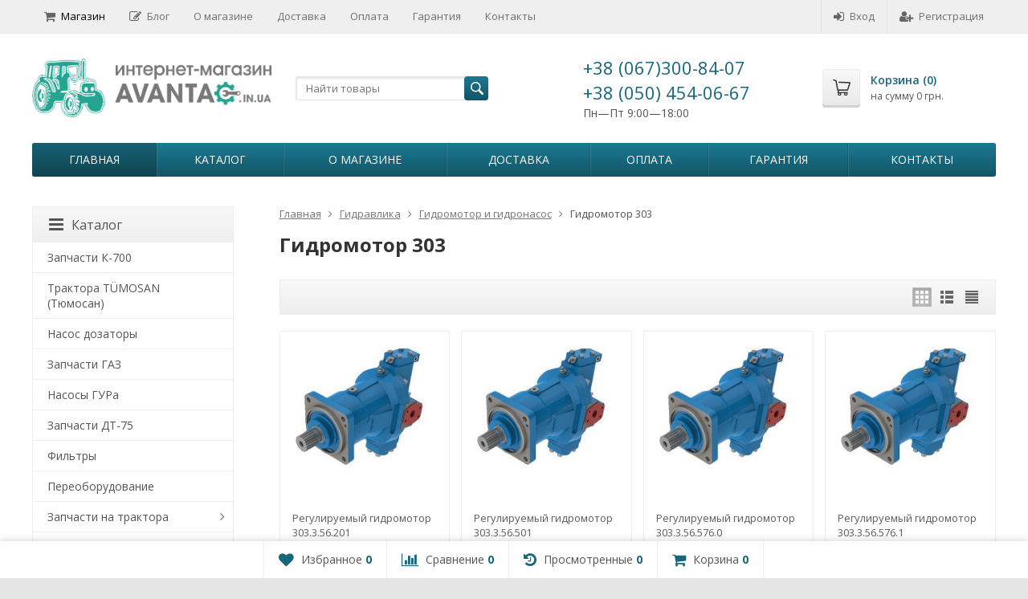

--- FILE ---
content_type: text/html; charset=UTF-8
request_url: https://avantag.in.ua/category/gidromotor-303/
body_size: 17779
content:

	
	

	

	
				
	
				
	


	
		


														
			
	




<!DOCTYPE html>
<html lang="ru">
<head prefix="og: http://ogp.me/ns# fb: http://ogp.me/ns/fb# product: http://ogp.me/ns/product#">
	<meta http-equiv="Content-Type" content="text/html; charset=utf-8">
	<meta name="viewport" content="width=device-width, initial-scale=1">
	<title>Гидромотор 303 в интернет-магазине Avantag.in.ua</title>
	<meta name="Keywords" content="Гидромотор 303, Авантаж">
	<meta name="Description" content="Товары группы Гидромотор 303 в интернет-магазине Avantag.in.ua. Тел. +38 (067)300-84-07 +38 (050) 454-06-67">
	<link rel="shortcut icon" href="/favicon.ico">
				<!-- rss -->
							<link rel="alternate" type="application/rss+xml" title="Авантаж" href="https://avantag.in.ua/blog/rss/">
			
	<!-- CSS -->
	<link href="/wa-content/font/ruble/arial/fontface.css?v6.3.0.1679674688" rel="stylesheet">
	
	<link href="//maxcdn.bootstrapcdn.com/font-awesome/latest/css/font-awesome.min.css" rel="stylesheet">
	<link href="/wa-data/public/site/themes/supreme/css/bootstrap-custom.css?v1.2.5.1679674688" rel="stylesheet">
	<link href="/wa-data/public/site/themes/supreme/css/site.css?v1.2.5.1679674688" rel="stylesheet">
	

	<!-- wa CSS -->
	
	<!-- /wa CSS -->

	<!--[if lt IE 9]>
		<script src="/wa-data/public/site/themes/supreme/js/respond.min.js?v1.2.5.1679674688"></script>
		<script src="/wa-data/public/site/themes/supreme/js/html5shiv.min.js?v1.2.5.1679674688"></script>
	<![endif]-->

	<script src="/wa-content/js/jquery/jquery-1.11.1.min.js?v1.14.9"></script>
	<script src="/wa-content/js/jquery/jquery-migrate-1.2.1.min.js?v1.14.9"></script>

	<link href="https://fonts.googleapis.com/css?family=Open+Sans:400,600,700&amp;subset=cyrillic" rel="stylesheet">

	

			<script>
		var vars = {"site":{"path":{}}};
	</script>

	<script src="/wa-data/public/site/themes/supreme/js/lib.js?v1.2.5.1679674688"></script>
	<script src="/wa-data/public/site/themes/supreme/js/supreme.js?v1.2.5.1679674688"></script>

	
	
<link href="/wa-data/public/shop/themes/supreme/css/shop.css?v1.2.5.1679674688" rel="stylesheet">



<script src="/wa-content/js/jquery-plugins/jquery.retina.min.js?v1.14.9"></script>
<script>
$(window).load(function() {
	$('.product-list img, .cart img, .side_gallery img, .side_products img, .more-images img').retina();
});
</script>


<script src="/wa-data/public/shop/themes/supreme/js/product.js?v1.2.5.1679674688"></script>

<script src="/wa-apps/shop/js/lazy.load.js?v6.3.0.1679674688"></script>
<script src="/wa-data/public/shop/themes/supreme/js/jquery.countdownTimer.min.js?v=1.14.9"></script>
<script src="/wa-data/public/shop/themes/supreme/js/supreme.shop.js?v1.2.5.1679674688"></script>


<!-- plugin hook: 'frontend_head' -->

<script src="/wa-apps/shop/plugins/copyrightprotection/js/cp.js" data-length='150' data-link='true' data-prefix='' data-suffix=''></script>
      <script type="text/javascript">          
      //Jaspreet Chahal
      //https://github.com/jaschahal/jctextcopyprotector
      //http://jaspreetchahal.org
      jQuery.fn.jctextcopyprotector = function(settings) {
          settings = jQuery.extend({
            blockRightClick:true,
            blockDocTextSelection:true,
            useCSS:true,
            blockPageSave:true,
            alertUser:false,
            alertMessage:'Копирование материалов запрещено!',
            callback:function(){}
          },settings);
          if(settings.blockRightClick) {
            jQuery(document).contextmenu(function(evt){
                if(settings.alertUser && settings.alertMessage.length > 0) {
                  alert(settings.alertMessage);
                }
                evt.preventDefault();        
                return false;
            });
          }
          if(settings.blockDocTextSelection && !settings.useCSS) {
            jQuery(document)[0].onselectstart = function(evt) { 
                if(settings.alertUser && settings.alertMessage.length > 0) {
                  alert(settings.alertMessage);
                }
                evt.preventDefault();
                return false;
            };
          }
          else if(settings.blockDocTextSelection && settings.useCSS) {
                jQuery('html,body').css({
                   '-moz-user-select':'none',
                   '-webkit-user-select':'none',
                   'user-select':'none',
                   '-ms-user-select':'none'
               });
          } 
            jQuery(document).keydown(function(e) {
                if (settings.blockPageSave && e.ctrlKey && (e.which == 83 || e.which == 115 || e.which == 97 || e.which == 65 || e.which == 67 || e.which == 99)) { // blocks CTRL c (copy)+a(select all)+s(save)
                  if(settings.alertUser && settings.alertMessage.length > 0) {
                    alert(settings.alertMessage);
                  }
                  e.preventDefault();
                  return false;
                }
            });                     
        };
        
        jQuery(document).ready(function(){
           jQuery().jctextcopyprotector();
       });  

      </script>
    <link href="/wa-data/public/shop/plugins/clicklite/css/clicklite.css?v1.3.0-5386070475" rel="stylesheet" />
    <script src="/wa-data/public/shop/plugins/clicklite/js/clicklite.js?v1.3.0-5386070475"></script>

			<link href="/wa-data/public/site/themes/supreme/themes/blue2/theme.css?v1.2.5.1679674688" rel="stylesheet">
	
	<!-- wa headJs -->
	<meta property="og:type" content="article" />
<meta property="og:url" content="https://avantag.in.ua/category/gidromotor-303/" />
<script type="text/javascript">
(function(i,s,o,g,r,a,m){i['GoogleAnalyticsObject']=r;i[r]=i[r]||function(){
(i[r].q=i[r].q||[]).push(arguments)},i[r].l=1*new Date();a=s.createElement(o),
m=s.getElementsByTagName(o)[0];a.async=1;a.src=g;m.parentNode.insertBefore(a,m)
})(window,document,'script','//www.google-analytics.com/analytics.js','ga');
ga('create', 'UA-100997311-1', 'auto');
ga('send', 'pageview');

</script>
	<!-- / wa headJs -->

	<!-- wa JS -->
	
	<!-- / wa JS -->

	
						
	
		
	
	</head>
<body class=" theme-blue2 theme_not_flat bg_tex"  style="background-color:#e4e4e4; background-image: url('/wa-data/public/site/themes/supreme/img/themesettings/bg_tex/irongrip.png');">
<div class="remodal-bg">
<div class="site_wrap">
	<div id="topnav">
		<div class="container-fluid">
			<nav>
									<ul class="menu site_menu hidden-xs">
																																				<li class="active">
									<a href="/">
																					<i class="fa fa-shopping-cart"></i>Магазин
																				</a>
								</li>
																															<li>
									<a href="/blog/">
																					<i class="fa fa-pencil-square-o"></i>Блог
																				</a>
								</li>
																					
																																																																																																																										
																																																										<li ><a href="/o-magazine/">О магазине</a></li>
																																																																			<li ><a href="/dostavka/">Доставка</a></li>
																																																																			<li ><a href="/oplata/">Оплата</a></li>
																																																																			<li ><a href="/garantiya/">Гарантия</a></li>
																																																																			<li ><a href="/kontakty/">Контакты</a></li>
																																			</ul>
				
				<div class="clearfix visible-sm-block"></div>

									<ul class="menu auth part">
						
																				<li class="h_login"><a href="/login/" rel="nofollow"><i class="fa fa-sign-in"></i>Вход</a></li>
							<li class="h_reg"><a href="/signup/" rel="nofollow"><i class="fa fa-user-plus"></i>Регистрация</a></li>
																		</ul>
				
									<div class="h_search visible-sm-block visible-xs-block">
						<!-- product search -->
						<form method="get" action="/search/" class="search">
							<input class="search-field" type="search" name="query"  placeholder="Найти товары">
							<button class="btn btn-primary" type="submit"><i></i></button>
						</form>
					</div>
							</nav>
			<div class="clear-both"></div>
		</div>
	</div>
	<!-- / #topnav -->

	<header id="header" class="container-fluid">
		<div class="row">
			<div class="col col-md-3 col-xs-6 h_logo">
				<a href="/">
											<img src="/wa-data/public/site/themes/supreme/img/logo.png" alt="Авантаж">
									</a>
			</div>

							<div class="col col-md-3 col-xs-6 h_search hidden-xs hidden-sm">
					<form method="get" action="/search/" class="search">
						<input class="search-field" id="search" type="search" name="query"  placeholder="Найти товары">
						<button class="btn btn-primary" type="submit"><i></i></button>
					</form>
				</div>

									<div class="col col-md-3 col-xs-6 h_contacts">
						<div class="in">
															<div class="phone">+38 (067)300-84-07 +38 (050) 454-06-67</div>
							
																							<p>Пн—Пт 9:00&mdash;18:00</p>
														
						</div>
					</div>
				
				<div class="col col-md-3 col-sm-6 h_cart hidden-xs hidden-sm">
					<div class="in">
																		<a href="/cart/" id="cart" class=" empty" rel="nofollow">
							<i class="icon"></i>
							<div class="cart_summary">
								Корзина (<span class="cart_count">0</span>)
							</div>
							<div class="cart_total_wrap">на сумму <span class="cart_total">0 грн.</span></div>
						</a>
					</div>
				</div>
					</div>
	</header>

	<div class="container-fluid menubars">

				<div class="menubar h_menu1 visible-xs-block">
			<div class="menu_header clearfix">
				<span class="menu_toggle"><i class="fa fa-bars"></i>Меню</span>
			</div>
			<div class="menu_wrapper">
																														
								
			
										
																				
											
											
											
											
											
										<ul class="menu">
				
																
																	
						
						
						
												
													<li class=""><div class="link"><a  href="/">Магазин</a></div></li>
															
																
																	
						
						
						
												
													<li class=""><div class="link"><a  href="/blog/">Блог</a></div></li>
															
																
																	
						
						
						
												
													<li class=""><div class="link"><a data-icon-id="3" href="/o-magazine/">О магазине</a></div></li>
															
																
																	
						
						
						
												
													<li class=""><div class="link"><a data-icon-id="1" href="/dostavka/">Доставка</a></div></li>
															
																
																	
						
						
						
												
													<li class=""><div class="link"><a data-icon-id="2" href="/oplata/">Оплата</a></div></li>
															
																
																	
						
						
						
												
													<li class=""><div class="link"><a data-icon-id="4" href="/garantiya/">Гарантия</a></div></li>
															
																
																	
						
						
						
												
													<li class=""><div class="link"><a data-icon-id="5" href="/kontakty/">Контакты</a></div></li>
															
							</ul>
			
			</div>
		</div>
		
									

															<div class="menubar h_menu2 menu_color">
				<div class="menu_header visible-xs-block clearfix">
					<span class="menu_toggle"><i class="fa fa-bars"></i>Каталог</span>
				</div>

													<div class="menu_wrapper hidden-xs clearfix">
						
			
										
																				
											
											
											
											
											
										<ul class="menu">
				
																
																														
						
																			
						
												
													<li class="active hidden-xs"><div class="link"><a data-icon-id="home" href="/">Главная</a></div></li>
															
																
																	
						
						
						
												
													<li class=" hassub">
								<div class="link">
									<span class="sub_toggle"><i class="fa fa-plus"></i><i class="fa fa-minus"></i></span>
									<a data-icon-id="-1" href="#">Каталог</a>
								</div>

								
																									
								

																																												
								
																									
																																	
						<div class="submenu sub_one_level">
									<ul class="level2">
																												
																													
								
																
																	<li class=""><div class="link"><a data-icon-id="305" href="/category/zapchasti-k-700/">Запчасти К-700</a></div></li>
															
																												
																													
								
																
																	<li class=""><div class="link"><a data-icon-id="301" href="/category/traktora/">Трактора TÜMOSAN (Тюмосан)</a></div></li>
															
																												
																													
								
																
																	<li class=""><div class="link"><a data-icon-id="8" href="/category/nasos-dozatory/">Насос дозаторы</a></div></li>
															
																												
																													
								
																
																	<li class=""><div class="link"><a data-icon-id="300" href="/category/zapchasti-gaz/">Запчасти ГАЗ</a></div></li>
															
																												
																													
								
																
																	<li class=""><div class="link"><a data-icon-id="299" href="/category/nasosy-gura/">Насосы ГУРа</a></div></li>
															
																												
																													
								
																
																	<li class=""><div class="link"><a data-icon-id="298" href="/category/zapchasti-dt-75/">Запчасти ДТ-75</a></div></li>
															
																												
																													
								
																
																	<li class=""><div class="link"><a data-icon-id="296" href="/category/filtry/">Фильтры</a></div></li>
															
																												
																													
								
																
																	<li class=""><div class="link"><a data-icon-id="10" href="/category/pereoborudovanie/">Переоборудование</a></div></li>
															
																												
																													
								
																
																	<li class=" hassub">
										<div class="link">
											<span class="sub_toggle"><i class="fa fa-plus"></i><i class="fa fa-minus"></i></span>
											<a data-icon-id="9" href="/category/zapchasti-na-traktora/">Запчасти на трактора</a>
										</div>
										
						<div class="submenu">
				<ul class="level3">
																								
																																
														
															<li class=" hassub d0">
									<div class="link"><a href="/category/traktor-mtz/">Запчасти МТЗ</a></div>
									
						<div class="submenu">
				<ul class="level4">
																								
																																
														
															<li class=""><div class="link"><a href="/category/vom-mtz/">Вал отбора мощьности МТЗ, ВОМ МТЗ</a></div></li>
																																					
																																
														
															<li class=""><div class="link"><a href="/category/zadnij-most-mtz/">Задний мост МТЗ</a></div></li>
																																					
																																
														
															<li class=""><div class="link"><a href="/category/zapchasti-d-240-d-245/">Запчасти Д-240, Д-245, Д-260</a></div></li>
																																					
																																
														
															<li class=""><div class="link"><a href="/category/kabina-mtz/">Кабина МТЗ</a></div></li>
																																					
																																
														
															<li class=""><div class="link"><a href="/category/kolesa-i-stupicy/">Колеса и ступицы</a></div></li>
																																					
																																
														
															<li class=""><div class="link"><a href="/category/korobka-peredach-mtz/">Коробка передач МТЗ</a></div></li>
																																					
																																
														
															<li class=""><div class="link"><a href="/category/mehanizmy-zadnej-naveski-mtz/">Механизмы задней навески МТЗ</a></div></li>
																																					
																																
														
															<li class=""><div class="link"><a href="/category/perednij-vedushij-most/">Передний ведущий мост</a></div></li>
																																					
																																
														
															<li class=""><div class="link"><a href="/category/perednjaja-os-mtz/">Передняя ось МТЗ</a></div></li>
																																					
																																
														
															<li class=""><div class="link"><a href="/category/privod-perednego-vedushego-mosta/">Привод переднего ведущего моста</a></div></li>
																																					
																																
														
															<li class=""><div class="link"><a href="/category/rama-mtz/">Рама МТЗ</a></div></li>
																																					
																																
														
															<li class=""><div class="link"><a href="/category/rulevoe-upravlenie-mtz/">Рулевое управление МТЗ</a></div></li>
																																					
																																
														
															<li class=""><div class="link"><a href="/category/sistema-vypuska-gazov/">Система выпуска газов</a></div></li>
																																					
																																
														
															<li class=""><div class="link"><a href="/category/sistema-ohlazhdenija_ty/">Система охлаждения</a></div></li>
																																					
																																
														
															<li class=""><div class="link"><a href="/category/sistema-pitanija-mtz/">Система питания МТЗ</a></div></li>
																																					
																																
														
															<li class=""><div class="link"><a href="/category/sistema-smazki_me/">Система смазки</a></div></li>
																																					
																																
														
															<li class=""><div class="link"><a href="/category/sceplenie-mtz/">Сцепление МТЗ</a></div></li>
																																					
																																
														
															<li class=""><div class="link"><a href="/category/tormoznaja-sistema-mtz/">Тормозная система МТЗ</a></div></li>
																						</ul>
			</div>
			
								</li>
																																					
																																
														
															<li class=" hassub d0">
									<div class="link"><a href="/category/category_74/">Запчасти Т-40</a></div>
									
						<div class="submenu">
				<ul class="level4">
																								
																																
														
															<li class=""><div class="link"><a href="/category/category_78/">Вал отбора мощности</a></div></li>
																																					
																																
														
															<li class=""><div class="link"><a href="/category/category_75/">Двигатель</a></div></li>
																																					
																																
														
															<li class=""><div class="link"><a href="/category/category_85/">Задняя навеска</a></div></li>
																																					
																																
														
															<li class=""><div class="link"><a href="/category/category_76/">Коробка передач (КПП)</a></div></li>
																																					
																																
														
															<li class=""><div class="link"><a href="/category/category_82/">Мост неведущий</a></div></li>
																																					
																																
														
															<li class=""><div class="link"><a href="/category/category_81/">Мост передний ведущий</a></div></li>
																																					
																																
														
															<li class=""><div class="link"><a href="/category/category_80/">Передача конечная</a></div></li>
																																					
																																
														
															<li class=""><div class="link"><a href="/category/category_79/">Привод гидронасоса</a></div></li>
																																					
																																
														
															<li class=""><div class="link"><a href="/category/category_84/">Раздаточная коробка</a></div></li>
																																					
																																
														
															<li class=""><div class="link"><a href="/category/category_87/">Рама</a></div></li>
																																					
																																
														
															<li class=""><div class="link"><a href="/category/category_77/">Рулевое управление</a></div></li>
																																					
																																
														
															<li class=""><div class="link"><a href="/category/category_83/">Сцепление</a></div></li>
																																					
																																
														
															<li class=""><div class="link"><a href="/category/category_86/">Тормоза</a></div></li>
																						</ul>
			</div>
			
								</li>
																																					
																																
														
															<li class=" hassub d0">
									<div class="link"><a href="/category/zapasnye-chasti-na-traktora-yumz/">Запчасти на ЮМЗ</a></div>
									
						<div class="submenu">
				<ul class="level4">
																								
																																
														
															<li class=""><div class="link"><a href="/category/zapasnye-chasti-k-sisteme-ohlazhdeniya-yumz/">Охлаждение ЮМЗ</a></div></li>
																																					
																																
														
															<li class=""><div class="link"><a href="/category/zapasnye-chasti-na-dvigatel-yumz/">Двигатель ЮМЗ</a></div></li>
																																					
																																
														
															<li class=""><div class="link"><a href="/category/zapasnye-chasti-na-kabinu-yumz/">Кабина ЮМЗ</a></div></li>
																																					
																																
														
															<li class=""><div class="link"><a href="/category/zapchasti-k-vom-i-mehanizmu-zadney-podveski-yumz/">ВОМ и задняя навеска ЮМЗ</a></div></li>
																																					
																																
														
															<li class=""><div class="link"><a href="/category/zapchasti-k-zadnemu-mostu-yumz/">Задний мост ЮМЗ</a></div></li>
																																					
																																
														
															<li class=""><div class="link"><a href="/category/zapchasti-k-rame-i-peredney-osi-yumz/">Рама и передняя ось ЮМЗ</a></div></li>
																																					
																																
														
															<li class=""><div class="link"><a href="/category/zapchasti-k-rulevomu-upravleniyu-i-kolesam-yumz/">Рулевое управление ЮМЗ</a></div></li>
																																					
																																
														
															<li class=""><div class="link"><a href="/category/zapchasti-k-sisteme-pitaniya-yumz/">Система питания ЮМЗ</a></div></li>
																																					
																																
														
															<li class=""><div class="link"><a href="/category/zapchasti-k-sisteme-smazki-yumz/">Запчасти к системе смазки ЮМЗ</a></div></li>
																																					
																																
														
															<li class=""><div class="link"><a href="/category/zapchasti-k-scepleniyu-yumz/">Сцепление ЮМЗ</a></div></li>
																																					
																																
														
															<li class=""><div class="link"><a href="/category/zapchasti-k-tormoznoy-sisteme-yumz/">Запчасти к тормозной системе ЮМЗ</a></div></li>
																																					
																																
														
															<li class=""><div class="link"><a href="/category/zapchasti-na-kpp-yumz/">Коробка передач ЮМЗ</a></div></li>
																						</ul>
			</div>
			
								</li>
																																					
																																
														
															<li class=" hassub d0">
									<div class="link"><a href="/category/zapasnye-chasti-na-tehniku-htz/">Запчасти Т 150</a></div>
									
						<div class="submenu">
				<ul class="level4">
																								
																																
														
															<li class=""><div class="link"><a href="/category/zapchasti-na-kabinu-i-oblicovku/">Кабина Т 150</a></div></li>
																																					
																																
														
															<li class=""><div class="link"><a href="/category/zapasnye-chasti-na-kardannuyu-peredachu-i-kpp-t-150/">Карданная передача и КПП Т-150</a></div></li>
																																					
																																
														
															<li class=""><div class="link"><a href="/category/zapasnye-chasti-na-most-i-reduktor-t-150/">Мост и редуктор Т-150</a></div></li>
																																					
																																
														
															<li class=""><div class="link"><a href="/category/zapasnye-chasti-na-elektrooborudovanie-t150/">Электрооборудование Т-150</a></div></li>
																																					
																																
														
															<li class=""><div class="link"><a href="/category/zapchasti-k-dvigatelyu-htz/">Двигатель Т-150 ХТЗ</a></div></li>
																																					
																																
														
															<li class=""><div class="link"><a href="/category/zapchasti-k-gidrosisteme-i-naveski-t150/">Навеска Т-150 и гидросистема</a></div></li>
																																					
																																
														
															<li class=""><div class="link"><a href="/category/zapchasti-na-ramu-i-podvesku-t-150/">Запчасти на раму и подвеску Т-150</a></div></li>
																																					
																																
														
															<li class=""><div class="link"><a href="/category/zapchasti-na-rulevoe-upravlenie-i-tormoznuyu-sistemu-t-150/">Рулевое управление и тормозная система Т-150</a></div></li>
																																					
																																
														
															<li class=""><div class="link"><a href="/category/zapchasti-na-sceplenie-t-150/">Сцепление Т-150</a></div></li>
																						</ul>
			</div>
			
								</li>
																																					
																																
														
															<li class=""><div class="link"><a href="/category/zapasnye-chasti-na-t-16-t-25-t-40/">Запчасти на Т 25, Т 16</a></div></li>
																						</ul>
			</div>
			
									</li>
															
																												
																													
								
																
																	<li class=" hassub">
										<div class="link">
											<span class="sub_toggle"><i class="fa fa-plus"></i><i class="fa fa-minus"></i></span>
											<a data-icon-id="226" href="/category/zapchasti-na-kombayny/">Запчасти на Комбайны</a>
										</div>
										
						<div class="submenu">
				<ul class="level3">
																								
																																
														
															<li class=""><div class="link"><a href="/category/zapchasti-na-dvigatel-smd-21-kombajn-niva/">Запчасти на Двигатель СМД-19,20,21,24 и вспомогательное оборудование Комбайн НИВА</a></div></li>
																																					
																																
														
															<li class=""><div class="link"><a href="/category/zapchasti-na-zhatka-kombajn-niva/">Запчасти на Жатку и наклонную камеру Комбайн НИВА</a></div></li>
																																					
																																
														
															<li class=""><div class="link"><a href="/category/zapchasti-na-molotilku-kombajn-niva/">Запчасти на молотилку Комбайн НИВА</a></div></li>
																																					
																																
														
															<li class=""><div class="link"><a href="/category/zapchasti-na-ochistku-kombajn-niva/">Запчасти на очистку Комбайн НИВА</a></div></li>
																																					
																																
														
															<li class=""><div class="link"><a href="/category/zapchasti-na-elevator-kombajn-niva/">Запчасти на элеватор Комбайн НИВА</a></div></li>
																																					
																																
														
															<li class=""><div class="link"><a href="/category/zapchasti-na-bunker-kombajn-niva/">Запчасти на бункер Комбайн НИВА</a></div></li>
																																					
																																
														
															<li class=""><div class="link"><a href="/category/zapchasti-na-kopnitel-kombajn-niva/">Запчасти на копнитель и измельчитель ПУН-5 Комбайн НИВА</a></div></li>
																																					
																																
														
															<li class=""><div class="link"><a href="/category/zapchasti-na-podborschik-kombajn-niva/">Запчасти на Подборщик Комбайн НИВА</a></div></li>
																																					
																																
														
															<li class=""><div class="link"><a href="/category/zapchasti-na-privod-transmissii-kombajn-niva/">Запчасти на привод трансмиссии ходовая и вариатор Комбайна НИВА</a></div></li>
																																					
																																
														
															<li class=""><div class="link"><a href="/category/zapchasti-na-gidrooborudovanie-agregatov-kombajn-niva/">Запчасти на гидрооборудование тормозной системы агрегатов Комбайн НИВА</a></div></li>
																																					
																																
														
															<li class=""><div class="link"><a href="/category/elektrooborudovanie-kombajn-niva/">Электрооборудование Комбайн НИВА</a></div></li>
																																					
																																
														
															<li class=" hassub d0">
									<div class="link"><a href="/category/zapchasti-na-don-1500/">Запчасти на комбайн Дон-1500</a></div>
									
						<div class="submenu">
				<ul class="level4">
																								
																																
														
															<li class=""><div class="link"><a href="/category/elektrooborudovanie-kombayn-don-1500/">Электрооборудование Комбайн ДОН-1500</a></div></li>
																																					
																																
														
															<li class=""><div class="link"><a href="/category/zapchasti-na-korobku-diapazonov-most-vedushchikh-i-most-upravlyaemykh-koles-kombayn-don-1500/">Запчасти на коробку диапазонов, мост ведущих и мост управляемых колес Комбайн ДОН-1500</a></div></li>
																																					
																																
														
															<li class=""><div class="link"><a href="/category/zapchasti-na-privod-transmissii-kombayn/">Запчасти на привод трансмиссии Комбайн ДОН-1500</a></div></li>
																																					
																																
														
															<li class=""><div class="link"><a href="/category/zapchasti-na-podborshchik-kombayna/">Запчасти на подборщик комбайна ДОН 1500</a></div></li>
																																					
																																
														
															<li class=""><div class="link"><a href="/category/zapchasti-na-izmelchitel-pkn-1500-kombayn/">Запчасти на измельчитель ПКН-1500 Комбайн ДОН-1500</a></div></li>
																																					
																																
														
															<li class=""><div class="link"><a href="/category/zapchasti-na-kopnitel-kombayn/">Запчасти на копнитель и бункер Комбайн ДОН-1500</a></div></li>
																																					
																																
														
															<li class=""><div class="link"><a href="/category/zapchasti-na-elevatory-kombayn-don-1500/">Запчасти на элеваторы Комбайн ДОН-1500</a></div></li>
																																					
																																
														
															<li class=""><div class="link"><a href="/category/zapchasti-na-ochistku-kombayn-don-1500/">Запчасти на очистку Комбайн ДОН-1500</a></div></li>
																																					
																																
														
															<li class=""><div class="link"><a href="/category/zapchasti-na-molotilku-kombayn-don-1500/">Запчасти на молотилку Комбайн ДОН-1500</a></div></li>
																																					
																																
														
															<li class=""><div class="link"><a href="/category/zapchasti-na-naklonnuyu-kameru-kombayn-don-1500/">Запчасти на наклонную камеру Комбайн ДОН-1500</a></div></li>
																																					
																																
														
															<li class=""><div class="link"><a href="/category/zapchasti-na-zhatku-kombayn-don-1500/">Запчасти на Жатку Комбайн ДОН-1500</a></div></li>
																																					
																																
														
															<li class=""><div class="link"><a href="/category/zapchasti-don-1500-na-dvigatel-smd/">Запчасти Комбайн ДОН-1500 на двигатель СМД-31</a></div></li>
																																					
																																
														
															<li class=""><div class="link"><a href="/category/Zapchasti-na-gidrooborudovanie-agregatov-don-1500/">Запчасти на гидрооборудование агрегатов комбайна ДОН-1500</a></div></li>
																						</ul>
			</div>
			
								</li>
																																					
																																
														
															<li class=" hassub d0">
									<div class="link"><a href="/category/zapchasti-na-kombayn-ksk-100/">Запчасти на комбайн КСК-100</a></div>
									
						<div class="submenu">
				<ul class="level4">
																								
																																
														
															<li class=""><div class="link"><a href="/category/zapchasti-na-zhatku-travyanuyu-kombajn-ksk-100/">Запчасти на жатку травяную Комбайн КСК-100</a></div></li>
																																					
																																
														
															<li class=""><div class="link"><a href="/category/zapchasti-na-zhatku-kukuruznuyu-kombajn-ksk-100/">Запчасти на жатку кукурузную Комбайн КСК-100</a></div></li>
																																					
																																
														
															<li class=""><div class="link"><a href="/category/zapchasti-na-podborschik-kombajn-ksk-100/">Запчасти на подборщик и аппарат питающе-измельчающий  Комбайн КСК-100</a></div></li>
																																					
																																
														
															<li class=""><div class="link"><a href="/category/zapchasti-na-apparat-pitayusche-izmelchayuschij-kombajn-ksk-100/">Запчасти на Механизм привода адаптеров, контрпривод  Комбайн КСК-100</a></div></li>
																																					
																																
														
															<li class=""><div class="link"><a href="/category/zapchasti-na-hodovuyu-chast-kombajn-ksk-100/">Запчасти на ходовую часть КПП и муфта фрикционная Комбайн КСК-100</a></div></li>
																						</ul>
			</div>
			
								</li>
																						</ul>
			</div>
			
									</li>
															
																												
																													
								
																
																	<li class=" hassub">
										<div class="link">
											<span class="sub_toggle"><i class="fa fa-plus"></i><i class="fa fa-minus"></i></span>
											<a data-icon-id="5" href="/category/porshnevaya-gruppa/">Поршневая группа</a>
										</div>
										
						<div class="submenu">
				<ul class="level3">
																								
																																
														
															<li class=""><div class="link"><a href="/category/gilza/">Гильза</a></div></li>
																																					
																																
														
															<li class=""><div class="link"><a href="/category/koltsa-porshnevye/">Кольца поршневые</a></div></li>
																																					
																																
														
															<li class=""><div class="link"><a href="/category/paltsy-porshnevye/">Пальцы поршневые</a></div></li>
																																					
																																
														
															<li class=""><div class="link"><a href="/category/porshenkomplekt/">Поршнекомплект (Гильза+Поршень)</a></div></li>
																																					
																																
														
															<li class=""><div class="link"><a href="/category/porshni/">Поршни</a></div></li>
																																					
																																
														
															<li class=""><div class="link"><a href="/category/shatun/">Шатун</a></div></li>
																						</ul>
			</div>
			
									</li>
															
																												
																													
								
																
																	<li class=" hassub">
										<div class="link">
											<span class="sub_toggle"><i class="fa fa-plus"></i><i class="fa fa-minus"></i></span>
											<a data-icon-id="17" href="/category/toplivnaja-apparatura/">Топливная аппаратура</a>
										</div>
										
						<div class="submenu">
				<ul class="level3">
																								
																																
														
															<li class=""><div class="link"><a href="/category/plunzhernaya-para/">Плунжерная пара</a></div></li>
																																					
																																
														
															<li class=""><div class="link"><a href="/category/raspylitel/">Распылитель</a></div></li>
																																					
																																
														
															<li class=""><div class="link"><a href="/category/nasosy-tnvd/">Топливные насосы высокого давления (ТНВД)</a></div></li>
																																					
																																
														
															<li class=""><div class="link"><a href="/category/forsunka/">Форсунка</a></div></li>
																						</ul>
			</div>
			
									</li>
															
																												
																													
								
																
																	<li class=""><div class="link"><a data-icon-id="1" href="/category/turbokompressora/">Турбокомпрессора</a></div></li>
															
																												
																													
								
																
																	<li class=""><div class="link"><a data-icon-id="70" href="/category/kolenchatyy-val/">Коленчатый вал</a></div></li>
															
																												
																													
								
																
																	<li class=" hassub">
										<div class="link">
											<span class="sub_toggle"><i class="fa fa-plus"></i><i class="fa fa-minus"></i></span>
											<a data-icon-id="88" href="/category/elektrooborudovanie/">Электрооборудование</a>
										</div>
										
						<div class="submenu">
				<ul class="level3">
																								
																																
														
															<li class=""><div class="link"><a href="/category/genetory/">Генераторы</a></div></li>
																																					
																																
														
															<li class=""><div class="link"><a href="/category/startera/">Стартера</a></div></li>
																						</ul>
			</div>
			
									</li>
															
																												
																													
								
																
																	<li class=""><div class="link"><a data-icon-id="294" href="/category/zapchasti-maz/">Запчасти МАЗ</a></div></li>
															
																												
																													
								
																
																	<li class=""><div class="link"><a data-icon-id="291" href="/category/gidrousilitel-rulya/">Гидроусилитель руля</a></div></li>
															
																												
																													
								
																
																	<li class=" hassub">
										<div class="link">
											<span class="sub_toggle"><i class="fa fa-plus"></i><i class="fa fa-minus"></i></span>
											<a data-icon-id="285" href="/category/remkomplekty-prokladki-rti/">Ремкомплекты, прокладки, РТИ</a>
										</div>
										
						<div class="submenu">
				<ul class="level3">
																								
																																
														
															<li class=""><div class="link"><a href="/category/remkomplekt-kompressora/">Ремкомплект компрессора</a></div></li>
																																					
																																
														
															<li class=""><div class="link"><a href="/category/remkomplekt-tnvd/">Ремкомплект ТНВД</a></div></li>
																																					
																																
														
															<li class=""><div class="link"><a href="/category/remkomplekt-dvigatelya/">Ремкомплект двигателя</a></div></li>
																																					
																																
														
															<li class=""><div class="link"><a href="/category/remkomplekt-startera/">Ремкомплект стартера</a></div></li>
																																					
																																
														
															<li class=""><div class="link"><a href="/category/remkomplekt-korzin-stsepleniya/">Ремкомплект корзины сцепления</a></div></li>
																						</ul>
			</div>
			
									</li>
															
																												
																													
								
																
																	<li class=""><div class="link"><a data-icon-id="107" href="/category/gidroraspredeliteli/">Гидрораспределители</a></div></li>
															
																												
																													
								
																
																	<li class=" hassub">
										<div class="link">
											<span class="sub_toggle"><i class="fa fa-plus"></i><i class="fa fa-minus"></i></span>
											<a data-icon-id="95" href="/category/gidrotsilindry/">Гидроцилиндры</a>
										</div>
										
						<div class="submenu">
				<ul class="level3">
																								
																																
														
															<li class=""><div class="link"><a href="/category/gidrotselindry-k-pochvoobrobatyvayushchey-tekhnike/">Гидроцилиндры к почвообробатывающей технике</a></div></li>
																																					
																																
														
															<li class=""><div class="link"><a href="/category/gidrotsilindr-na-avtovyshku/">Гидроцилиндры на Автовышку</a></div></li>
																																					
																																
														
															<li class=""><div class="link"><a href="/category/gidrotsilindry-na-avtogreyder/">Гидроцилиндры на Автогрейдер</a></div></li>
																																					
																																
														
															<li class=""><div class="link"><a href="/category/gidrotsilindr-na-buldozer/">Гидроцилиндры на Бульдозер</a></div></li>
																																					
																																
														
															<li class=""><div class="link"><a href="/category/gidrotsilindr-na-kombayny/">Гидроцилиндры на Комбайны</a></div></li>
																																					
																																
														
															<li class=""><div class="link"><a href="/category/gidrotsilindry-na-traktora/">Гидроцилиндры на Трактора</a></div></li>
																																					
																																
														
															<li class=" hassub d0">
									<div class="link"><a href="/category/gidrotsilindry-na-eskavatory/">Гидроцилиндры на Эскаваторы</a></div>
									
						<div class="submenu">
				<ul class="level4">
																								
																																
														
															<li class=""><div class="link"><a href="/category/gidrotsilindry-na-eo-2201/">Гидроцилиндры на ЭО-2201</a></div></li>
																																					
																																
														
															<li class=""><div class="link"><a href="/category/gidrotsilindry-na-eo-2206/">Гидроцилиндры на ЭО-2206</a></div></li>
																																					
																																
														
															<li class=""><div class="link"><a href="/category/gidrotsilindry-na-eo-2621/">Гидроцилиндры на ЭО-2621</a></div></li>
																																					
																																
														
															<li class=""><div class="link"><a href="/category/gidrotsilindry-na-eo-2626/">Гидроцилиндры на ЭО-2626</a></div></li>
																																					
																																
														
															<li class=""><div class="link"><a href="/category/gidrotsilindry-na-eo-3322/">Гидроцилиндры на ЭО-3322</a></div></li>
																																					
																																
														
															<li class=""><div class="link"><a href="/category/gidrotsilindry-na-eo-3323a/">Гидроцилиндры на ЭО-3323А</a></div></li>
																						</ul>
			</div>
			
								</li>
																																					
																																
														
															<li class=""><div class="link"><a href="/category/gidrotsilindr-na-kommunalnuyu-tekhniku/">Гидроцилиндры на коммунальную технику</a></div></li>
																																					
																																
														
															<li class=""><div class="link"><a href="/category/gidrotsilindr-na-pogrushchik/">Гидроцилиндры на погрузчик</a></div></li>
																																					
																																
														
															<li class=" hassub d0">
									<div class="link"><a href="/category/gidrotsilindr-podema-kuzova-i-pritsepa/">Гидроцилиндры подъема кузова и прицепа</a></div>
									
						<div class="submenu">
				<ul class="level4">
																								
																																
														
															<li class=""><div class="link"><a href="/category/gidrotsilindr-gaz/">Гидроцилиндр ГАЗ</a></div></li>
																																					
																																
														
															<li class=""><div class="link"><a href="/category/gidrotsilindr-zil/">Гидроцилиндр ЗИЛ</a></div></li>
																																					
																																
														
															<li class=""><div class="link"><a href="/category/gidrotsilindr-kamaz/">Гидроцилиндр КамАЗ</a></div></li>
																																					
																																
														
															<li class=""><div class="link"><a href="/category/gidrotsilindr-kraz/">Гидроцилиндр КрАЗ</a></div></li>
																																					
																																
														
															<li class=""><div class="link"><a href="/category/gidrotsilindr-maz/">Гидроцилиндр МАЗ</a></div></li>
																																					
																																
														
															<li class=""><div class="link"><a href="/category/gidrotsilindr-dlya-pritsepov-pts/">Гидроцилиндр для прицепов ПТС</a></div></li>
																						</ul>
			</div>
			
								</li>
																																					
																																
														
															<li class=""><div class="link"><a href="/category/remont-gidrotsilindrov/">Ремонт гидроцилиндров</a></div></li>
																						</ul>
			</div>
			
									</li>
															
																												
																													
								
																
																	<li class=" hassub">
										<div class="link">
											<span class="sub_toggle"><i class="fa fa-plus"></i><i class="fa fa-minus"></i></span>
											<a data-icon-id="6" href="/category/gidravlika/">Гидравлика</a>
										</div>
										
						<div class="submenu">
				<ul class="level3">
																								
																																
														
															<li class=" hassub d0">
									<div class="link"><a href="/category/gidromotor-i-gidronasos/">Гидромотор и гидронасос</a></div>
									
						<div class="submenu">
				<ul class="level4">
																								
																																
														
															<li class=""><div class="link"><a href="/category/shesterennye-gidromotory-i-gidronasosy/">Шестеренные гидромоторы и гидронасосы</a></div></li>
																																					
																																
														
															<li class=""><div class="link"><a href="/category/gidr/">Гидромотор 210</a></div></li>
																																					
																																
														
															<li class="active"><div class="link"><a href="/category/gidromotor-303/">Гидромотор 303</a></div></li>
																																					
																																
														
															<li class=""><div class="link"><a href="/category/gidromotor-gprf/">Гидромотор ГПРФ</a></div></li>
																																					
																																
														
															<li class=""><div class="link"><a href="/category/gidromotor-mgp/">Гидромотор МГП</a></div></li>
																																					
																																
														
															<li class=" hassub d0">
									<div class="link"><a href="/category/gidromotory-310/">Гидромоторы 310</a></div>
									
						<div class="submenu">
				<ul class="level5">
																								
																																
														
															<li class=""><div class="link"><a href="/category/gidromotor-310112/">Гидромотор 310.112</a></div></li>
																																					
																																
														
															<li class=""><div class="link"><a href="/category/gidromotor-31012/">Гидромотор 310.12</a></div></li>
																																					
																																
														
															<li class=""><div class="link"><a href="/category/gidromotor-3102112/">Гидромотор 310.2.112</a></div></li>
																																					
																																
														
															<li class=""><div class="link"><a href="/category/gidromotor-310228/">Гидромотор 310.2.28</a></div></li>
																																					
																																
														
															<li class=""><div class="link"><a href="/category/gidromotor-310256/">Гидромотор 310.2.56</a></div></li>
																																					
																																
														
															<li class=""><div class="link"><a href="/category/gidromotor-3102513/">Гидромотор 310.25.13</a></div></li>
																																					
																																
														
															<li class=""><div class="link"><a href="/category/gidromotor-3103112/">Гидромотор 310.3.112</a></div></li>
																																					
																																
														
															<li class=""><div class="link"><a href="/category/gidromotor-3103160/">Гидромотор 310.3.160</a></div></li>
																																					
																																
														
															<li class=""><div class="link"><a href="/category/gidromotor-3103250/">Гидромотор 310.3.250</a></div></li>
																																					
																																
														
															<li class=""><div class="link"><a href="/category/gidromotor-310356/">Гидромотор 310.3.56</a></div></li>
																																					
																																
														
															<li class=""><div class="link"><a href="/category/gidromotor-3104112/">Гидромотор 310.4.112</a></div></li>
																																					
																																
														
															<li class=""><div class="link"><a href="/category/gidromotor-3104160/">Гидромотор 310.4.160</a></div></li>
																																					
																																
														
															<li class=""><div class="link"><a href="/category/gidromotor-3104250/">Гидромотор 310.4.250</a></div></li>
																																					
																																
														
															<li class=""><div class="link"><a href="/category/gidromotor-310456/">Гидромотор 310.4.56</a></div></li>
																																					
																																
														
															<li class=""><div class="link"><a href="/category/gidromotor-31056/">Гидромотор 310.56</a></div></li>
																																					
																																
														
															<li class=""><div class="link"><a href="/category/gidromotor-410112/">Гидромотор 410.112</a></div></li>
																						</ul>
			</div>
			
								</li>
																																					
																																
														
															<li class=""><div class="link"><a href="/category/gidronasos-210/">Гидронасос 210</a></div></li>
																																					
																																
														
															<li class=""><div class="link"><a href="/category/gidronasos-311/">Гидронасос 311</a></div></li>
																																					
																																
														
															<li class=""><div class="link"><a href="/category/gidronasos-313/">Гидронасос 313</a></div></li>
																																					
																																
														
															<li class=""><div class="link"><a href="/category/gidronasos-321/">Гидронасос 321</a></div></li>
																																					
																																
														
															<li class=""><div class="link"><a href="/category/gidrostatika-gst/">Гидростатика ГСТ</a></div></li>
																																					
																																
														
															<li class=""><div class="link"><a href="/category/nasosnye-agregaty/">Насосные агрегаты</a></div></li>
																																					
																																
														
															<li class=""><div class="link"><a href="/category/una---nasosnye-agregaty/">УНА - насосные агрегаты</a></div></li>
																						</ul>
			</div>
			
								</li>
																																					
																																
														
															<li class=""><div class="link"><a href="/category/gidrousilitel-rulja-gur/">Рулевое управление</a></div></li>
																																					
																																
														
															<li class=" hassub d0">
									<div class="link"><a href="/category/nasosy-shesterenchatye-nsh/">Насосы шестеренчатые (НШ)</a></div>
									
						<div class="submenu">
				<ul class="level4">
																								
																																
														
															<li class=""><div class="link"><a href="/category/nsh-10/">НШ-10</a></div></li>
																																					
																																
														
															<li class=""><div class="link"><a href="/category/nsh-/">НШ-100</a></div></li>
																																					
																																
														
															<li class=""><div class="link"><a href="/category/nsh-125/">НШ-125</a></div></li>
																																					
																																
														
															<li class=""><div class="link"><a href="/category/nsh-14/">НШ-14</a></div></li>
																																					
																																
														
															<li class=""><div class="link"><a href="/category/nsh-16/">НШ-16</a></div></li>
																																					
																																
														
															<li class=""><div class="link"><a href="/category/nsh-25/">НШ-25</a></div></li>
																																					
																																
														
															<li class=""><div class="link"><a href="/category/nsh-32/">НШ-32</a></div></li>
																																					
																																
														
															<li class=""><div class="link"><a href="/category/nsh-40/">НШ-40</a></div></li>
																																					
																																
														
															<li class=""><div class="link"><a href="/category/nsh-50/">НШ-50</a></div></li>
																																					
																																
														
															<li class=""><div class="link"><a href="/category/nsh-8/">НШ-6</a></div></li>
																																					
																																
														
															<li class=""><div class="link"><a href="/category/nsh-71/">НШ-71</a></div></li>
																																					
																																
														
															<li class=""><div class="link"><a href="/category/nasos-nsh-6/">НШ-8</a></div></li>
																																					
																																
														
															<li class=""><div class="link"><a href="/category/nasos-shesterenchatyy-nsh-32/">Насос шестеренный сдвоенный (Парный)</a></div></li>
																						</ul>
			</div>
			
								</li>
																						</ul>
			</div>
			
									</li>
															
																												
																													
								
																
																	<li class=""><div class="link"><a data-icon-id="295" href="/category/shesterni/">Шестерни</a></div></li>
															
																												
																													
								
																
																	<li class=""><div class="link"><a data-icon-id="32" href="/category/podshipniki/">Подшипники</a></div></li>
															
																												
																													
								
																
																	<li class=" hassub">
										<div class="link">
											<span class="sub_toggle"><i class="fa fa-plus"></i><i class="fa fa-minus"></i></span>
											<a data-icon-id="12" href="/category/zapchasti-k-dvigatelyam/">Запчасти к двигателям</a>
										</div>
										
						<div class="submenu">
				<ul class="level3">
																								
																																
														
															<li class=""><div class="link"><a href="/category/vkladyshi/">Вкладыши коленчатого вала</a></div></li>
																																					
																																
														
															<li class=""><div class="link"><a href="/category/golovka-bloka-tsilindrov/">Головка блока цилиндров</a></div></li>
																																					
																																
														
															<li class=""><div class="link"><a href="/category/vodyanoy-nasos-pompa/">Насос водяной (Помпа)</a></div></li>
																																					
																																
														
															<li class=" hassub d0">
									<div class="link"><a href="/category/prokladki-dvigatelya/">Прокладки двигателя</a></div>
									
						<div class="submenu">
				<ul class="level4">
																								
																																
														
															<li class=""><div class="link"><a href="/category/prokladki-dvigatelya-mtz-80-mtz-82/">Прокладки двигателя МТЗ-80, МТЗ-82</a></div></li>
																																					
																																
														
															<li class=""><div class="link"><a href="/category/prokladki-dvigatelya-smd-14-22/">Прокладки двигателя СМД 14-22</a></div></li>
																						</ul>
			</div>
			
								</li>
																																					
																																
														
															<li class=""><div class="link"><a href="/category/puskovoy-dvigatel-pd/">Пусковой двигатель ПД</a></div></li>
																																					
																																
														
															<li class=" hassub d0">
									<div class="link"><a href="/category/shayba-uplotnitelnaya-mednaya-cu-alyum-al/">Шайба уплотнительная медная (Cu), алюм. (Al)</a></div>
									
						<div class="submenu">
				<ul class="level4">
																								
																																
														
															<li class=""><div class="link"><a href="/category/nabory-shayb-dlya-remonta/">Наборы шайбы медной и алюминиевой</a></div></li>
																																					
																																
														
															<li class=""><div class="link"><a href="/category/prokladki-pod-tsilindr-dvigatelya/">Прокладки под цилиндр двигателя</a></div></li>
																																					
																																
														
															<li class=""><div class="link"><a href="/category/shayba-alyuminievaya-tolshchinoy-15mm/">Шайба алюминиевая толщиной (1.5мм)</a></div></li>
																																					
																																
														
															<li class=""><div class="link"><a href="/category/shayba-alyuminievaya-tolshchinoy-2-3mm/">Шайба алюминиевая толщиной (2-3мм)</a></div></li>
																																					
																																
														
															<li class=""><div class="link"><a href="/category/shayba-mednaya-tolshchinoy-03-05mm/">Шайба медная толщиной (0.3-0.5мм)</a></div></li>
																																					
																																
														
															<li class=""><div class="link"><a href="/category/shayba-mednaya-tolshchinoy-15mm/">Шайба медная толщиной (1.5мм)</a></div></li>
																																					
																																
														
															<li class=""><div class="link"><a href="/category/shayba-mednaya-tolshchinoy-1mm/">Шайба медная толщиной (1мм)</a></div></li>
																																					
																																
														
															<li class=""><div class="link"><a href="/category/shayba-mednaya-tolshchinoy-2-3mm/">Шайба медная толщиной (2-3мм)</a></div></li>
																						</ul>
			</div>
			
								</li>
																						</ul>
			</div>
			
									</li>
															
																												
																													
								
																
																	<li class=" hassub">
										<div class="link">
											<span class="sub_toggle"><i class="fa fa-plus"></i><i class="fa fa-minus"></i></span>
											<a data-icon-id="21" href="/category/sceplenie/">Сцепление</a>
										</div>
										
						<div class="submenu">
				<ul class="level3">
																								
																																
														
															<li class=""><div class="link"><a href="/category/venec-mahovika/">Венец маховика</a></div></li>
																																					
																																
														
															<li class=""><div class="link"><a href="/category/disk-mufty-sceplenija/">Диск муфты сцепления</a></div></li>
																																					
																																
														
															<li class=""><div class="link"><a href="/category/karter-mahovika-korpus-mufty-sceplenija/">Картер маховика</a></div></li>
																																					
																																
														
															<li class=""><div class="link"><a href="/category/korzina-mufty-sceplenija/">Корзина муфты сцепления</a></div></li>
																																					
																																
														
															<li class=""><div class="link"><a href="/category/mahovik/">Маховик</a></div></li>
																																					
																																
														
															<li class=""><div class="link"><a href="/category/remkomplekty-mufty-sceplenija/">Ремкомплекты корзины сцепления</a></div></li>
																																					
																																
														
															<li class=""><div class="link"><a href="/category/rychag-otzhimnoj-mufty-sceplenija/">Рычаг отжимной корзины сцепления</a></div></li>
																						</ul>
			</div>
			
									</li>
															
											</ul>
							</div>
			
							</li>
															
																
																	
						
						
						
												
													<li class=""><div class="link"><a data-icon-id="3" href="/o-magazine/">О магазине</a></div></li>
															
																
																	
						
						
						
												
													<li class=""><div class="link"><a data-icon-id="1" href="/dostavka/">Доставка</a></div></li>
															
																
																	
						
						
						
												
													<li class=""><div class="link"><a data-icon-id="2" href="/oplata/">Оплата</a></div></li>
															
																
																	
						
						
						
												
													<li class=""><div class="link"><a data-icon-id="4" href="/garantiya/">Гарантия</a></div></li>
															
																
																	
						
						
						
												
													<li class=""><div class="link"><a data-icon-id="5" href="/kontakty/">Контакты</a></div></li>
															
									<li class="menu-more hassub hidden">
						<div class="link"><a href="#">...</a></div>
							<div class="submenu sub_one_level">
							<ul class="level2"></ul>
						</div>
					</li>
							</ul>
			
					</div>
					<div class="menu_wrapper hidden-sm hidden-md hidden-lg clearfix">
						
			
										
											
											
											
											
											
											
											
											
											
											
											
											
											
											
											
											
											
											
											
											
											
											
											
											
										<ul class="menu">
				
																
																	
						
						
						
												
													<li class=""><div class="link"><a data-icon-id="305" href="/category/zapchasti-k-700/">Запчасти К-700</a></div></li>
															
																
																	
						
						
						
												
													<li class=""><div class="link"><a data-icon-id="301" href="/category/traktora/">Трактора TÜMOSAN (Тюмосан)</a></div></li>
															
																
																	
						
						
						
												
													<li class=""><div class="link"><a data-icon-id="8" href="/category/nasos-dozatory/">Насос дозаторы</a></div></li>
															
																
																	
						
						
						
												
													<li class=""><div class="link"><a data-icon-id="300" href="/category/zapchasti-gaz/">Запчасти ГАЗ</a></div></li>
															
																
																	
						
						
						
												
													<li class=""><div class="link"><a data-icon-id="299" href="/category/nasosy-gura/">Насосы ГУРа</a></div></li>
															
																
																	
						
						
						
												
													<li class=""><div class="link"><a data-icon-id="298" href="/category/zapchasti-dt-75/">Запчасти ДТ-75</a></div></li>
															
																
																	
						
						
						
												
													<li class=""><div class="link"><a data-icon-id="296" href="/category/filtry/">Фильтры</a></div></li>
															
																
																	
						
						
						
												
													<li class=""><div class="link"><a data-icon-id="10" href="/category/pereoborudovanie/">Переоборудование</a></div></li>
															
																
																	
						
						
						
												
													<li class=" hassub">
								<div class="link">
									<span class="sub_toggle"><i class="fa fa-plus"></i><i class="fa fa-minus"></i></span>
									<a data-icon-id="9" href="/category/zapchasti-na-traktora/">Запчасти на трактора</a>
								</div>

								
																									
								

																																												
								
																									
																																	
						<div class="submenu sub_all_levels">
																																										
															
																								
													<div class="col ">
																								<ul class="level2">
						
							
																						
																																					
																
																	<li class="">
										<div class="link">
											<span class="sub_toggle"><i class="fa fa-plus"></i><i class="fa fa-minus"></i></span>
											<a data-icon-id="33" href="/category/traktor-mtz/">Запчасти МТЗ</a>
										</div>
										
						<div class="submenu">
				<ul class="level3">
																								
																																
														
															<li class=""><div class="link"><a href="/category/vom-mtz/">Вал отбора мощьности МТЗ, ВОМ МТЗ</a></div></li>
																																					
																																
														
															<li class=""><div class="link"><a href="/category/zadnij-most-mtz/">Задний мост МТЗ</a></div></li>
																																					
																																
														
															<li class=""><div class="link"><a href="/category/zapchasti-d-240-d-245/">Запчасти Д-240, Д-245, Д-260</a></div></li>
																																					
																																
														
															<li class=""><div class="link"><a href="/category/kabina-mtz/">Кабина МТЗ</a></div></li>
																																					
																																
														
															<li class=""><div class="link"><a href="/category/kolesa-i-stupicy/">Колеса и ступицы</a></div></li>
																																					
																																
														
															<li class=""><div class="link"><a href="/category/korobka-peredach-mtz/">Коробка передач МТЗ</a></div></li>
																																					
																																
														
															<li class=""><div class="link"><a href="/category/mehanizmy-zadnej-naveski-mtz/">Механизмы задней навески МТЗ</a></div></li>
																																					
																																
														
															<li class=""><div class="link"><a href="/category/perednij-vedushij-most/">Передний ведущий мост</a></div></li>
																																					
																																
														
															<li class=""><div class="link"><a href="/category/perednjaja-os-mtz/">Передняя ось МТЗ</a></div></li>
																																					
																																
														
															<li class=""><div class="link"><a href="/category/privod-perednego-vedushego-mosta/">Привод переднего ведущего моста</a></div></li>
																																					
																																
														
															<li class=""><div class="link"><a href="/category/rama-mtz/">Рама МТЗ</a></div></li>
																																					
																																
														
															<li class=""><div class="link"><a href="/category/rulevoe-upravlenie-mtz/">Рулевое управление МТЗ</a></div></li>
																																					
																																
														
															<li class=""><div class="link"><a href="/category/sistema-vypuska-gazov/">Система выпуска газов</a></div></li>
																																					
																																
														
															<li class=""><div class="link"><a href="/category/sistema-ohlazhdenija_ty/">Система охлаждения</a></div></li>
																																					
																																
														
															<li class=""><div class="link"><a href="/category/sistema-pitanija-mtz/">Система питания МТЗ</a></div></li>
																																					
																																
														
															<li class=""><div class="link"><a href="/category/sistema-smazki_me/">Система смазки</a></div></li>
																																					
																																
														
															<li class=""><div class="link"><a href="/category/sceplenie-mtz/">Сцепление МТЗ</a></div></li>
																																					
																																
														
															<li class=""><div class="link"><a href="/category/tormoznaja-sistema-mtz/">Тормозная система МТЗ</a></div></li>
																						</ul>
			</div>
			
									</li>
															
						
																								
						
							
																						
																																					
																
																	<li class="">
										<div class="link">
											<span class="sub_toggle"><i class="fa fa-plus"></i><i class="fa fa-minus"></i></span>
											<a data-icon-id="74" href="/category/category_74/">Запчасти Т-40</a>
										</div>
										
						<div class="submenu">
				<ul class="level3">
																								
																																
														
															<li class=""><div class="link"><a href="/category/category_78/">Вал отбора мощности</a></div></li>
																																					
																																
														
															<li class=""><div class="link"><a href="/category/category_75/">Двигатель</a></div></li>
																																					
																																
														
															<li class=""><div class="link"><a href="/category/category_85/">Задняя навеска</a></div></li>
																																					
																																
														
															<li class=""><div class="link"><a href="/category/category_76/">Коробка передач (КПП)</a></div></li>
																																					
																																
														
															<li class=""><div class="link"><a href="/category/category_82/">Мост неведущий</a></div></li>
																																					
																																
														
															<li class=""><div class="link"><a href="/category/category_81/">Мост передний ведущий</a></div></li>
																																					
																																
														
															<li class=""><div class="link"><a href="/category/category_80/">Передача конечная</a></div></li>
																																					
																																
														
															<li class=""><div class="link"><a href="/category/category_79/">Привод гидронасоса</a></div></li>
																																					
																																
														
															<li class=""><div class="link"><a href="/category/category_84/">Раздаточная коробка</a></div></li>
																																					
																																
														
															<li class=""><div class="link"><a href="/category/category_87/">Рама</a></div></li>
																																					
																																
														
															<li class=""><div class="link"><a href="/category/category_77/">Рулевое управление</a></div></li>
																																					
																																
														
															<li class=""><div class="link"><a href="/category/category_83/">Сцепление</a></div></li>
																																					
																																
														
															<li class=""><div class="link"><a href="/category/category_86/">Тормоза</a></div></li>
																						</ul>
			</div>
			
									</li>
															
						
																								
														</ul>
							</div>
							<div class="col ">
																								<ul class="level2">
						
							
																						
																																					
																
																	<li class="">
										<div class="link">
											<span class="sub_toggle"><i class="fa fa-plus"></i><i class="fa fa-minus"></i></span>
											<a data-icon-id="260" href="/category/zapasnye-chasti-na-traktora-yumz/">Запчасти на ЮМЗ</a>
										</div>
										
						<div class="submenu">
				<ul class="level3">
																								
																																
														
															<li class=""><div class="link"><a href="/category/zapasnye-chasti-k-sisteme-ohlazhdeniya-yumz/">Охлаждение ЮМЗ</a></div></li>
																																					
																																
														
															<li class=""><div class="link"><a href="/category/zapasnye-chasti-na-dvigatel-yumz/">Двигатель ЮМЗ</a></div></li>
																																					
																																
														
															<li class=""><div class="link"><a href="/category/zapasnye-chasti-na-kabinu-yumz/">Кабина ЮМЗ</a></div></li>
																																					
																																
														
															<li class=""><div class="link"><a href="/category/zapchasti-k-vom-i-mehanizmu-zadney-podveski-yumz/">ВОМ и задняя навеска ЮМЗ</a></div></li>
																																					
																																
														
															<li class=""><div class="link"><a href="/category/zapchasti-k-zadnemu-mostu-yumz/">Задний мост ЮМЗ</a></div></li>
																																					
																																
														
															<li class=""><div class="link"><a href="/category/zapchasti-k-rame-i-peredney-osi-yumz/">Рама и передняя ось ЮМЗ</a></div></li>
																																					
																																
														
															<li class=""><div class="link"><a href="/category/zapchasti-k-rulevomu-upravleniyu-i-kolesam-yumz/">Рулевое управление ЮМЗ</a></div></li>
																																					
																																
														
															<li class=""><div class="link"><a href="/category/zapchasti-k-sisteme-pitaniya-yumz/">Система питания ЮМЗ</a></div></li>
																																					
																																
														
															<li class=""><div class="link"><a href="/category/zapchasti-k-sisteme-smazki-yumz/">Запчасти к системе смазки ЮМЗ</a></div></li>
																																					
																																
														
															<li class=""><div class="link"><a href="/category/zapchasti-k-scepleniyu-yumz/">Сцепление ЮМЗ</a></div></li>
																																					
																																
														
															<li class=""><div class="link"><a href="/category/zapchasti-k-tormoznoy-sisteme-yumz/">Запчасти к тормозной системе ЮМЗ</a></div></li>
																																					
																																
														
															<li class=""><div class="link"><a href="/category/zapchasti-na-kpp-yumz/">Коробка передач ЮМЗ</a></div></li>
																						</ul>
			</div>
			
									</li>
															
						
																								
						
							
																						
																																					
																
																	<li class="">
										<div class="link">
											<span class="sub_toggle"><i class="fa fa-plus"></i><i class="fa fa-minus"></i></span>
											<a data-icon-id="273" href="/category/zapasnye-chasti-na-tehniku-htz/">Запчасти Т 150</a>
										</div>
										
						<div class="submenu">
				<ul class="level3">
																								
																																
														
															<li class=""><div class="link"><a href="/category/zapchasti-na-kabinu-i-oblicovku/">Кабина Т 150</a></div></li>
																																					
																																
														
															<li class=""><div class="link"><a href="/category/zapasnye-chasti-na-kardannuyu-peredachu-i-kpp-t-150/">Карданная передача и КПП Т-150</a></div></li>
																																					
																																
														
															<li class=""><div class="link"><a href="/category/zapasnye-chasti-na-most-i-reduktor-t-150/">Мост и редуктор Т-150</a></div></li>
																																					
																																
														
															<li class=""><div class="link"><a href="/category/zapasnye-chasti-na-elektrooborudovanie-t150/">Электрооборудование Т-150</a></div></li>
																																					
																																
														
															<li class=""><div class="link"><a href="/category/zapchasti-k-dvigatelyu-htz/">Двигатель Т-150 ХТЗ</a></div></li>
																																					
																																
														
															<li class=""><div class="link"><a href="/category/zapchasti-k-gidrosisteme-i-naveski-t150/">Навеска Т-150 и гидросистема</a></div></li>
																																					
																																
														
															<li class=""><div class="link"><a href="/category/zapchasti-na-ramu-i-podvesku-t-150/">Запчасти на раму и подвеску Т-150</a></div></li>
																																					
																																
														
															<li class=""><div class="link"><a href="/category/zapchasti-na-rulevoe-upravlenie-i-tormoznuyu-sistemu-t-150/">Рулевое управление и тормозная система Т-150</a></div></li>
																																					
																																
														
															<li class=""><div class="link"><a href="/category/zapchasti-na-sceplenie-t-150/">Сцепление Т-150</a></div></li>
																						</ul>
			</div>
			
									</li>
															
						
																								
														</ul>
							</div>
							<div class="col ">
																								<ul class="level2">
						
							
																						
																																					
																
																	<li class=""><div class="link"><a data-icon-id="284" href="/category/zapasnye-chasti-na-t-16-t-25-t-40/">Запчасти на Т 25, Т 16</a></div></li>
															
													</ul>
						</div>
						
												</div>
			
							</li>
															
																
																	
						
						
						
												
													<li class=" hassub">
								<div class="link">
									<span class="sub_toggle"><i class="fa fa-plus"></i><i class="fa fa-minus"></i></span>
									<a data-icon-id="226" href="/category/zapchasti-na-kombayny/">Запчасти на Комбайны</a>
								</div>

								
																									
								

																																												
								
																									
																																	
						<div class="submenu sub_all_levels">
																																										
															
																								
													<div class="col ">
																								<ul class="level2">
						
							
																						
																																					
																
																	<li class=""><div class="link"><a data-icon-id="228" href="/category/zapchasti-na-dvigatel-smd-21-kombajn-niva/">Запчасти на Двигатель СМД-19,20,21,24 и вспомогательное оборудование Комбайн НИВА</a></div></li>
															
						
																								
						
							
																						
																																					
																
																	<li class=""><div class="link"><a data-icon-id="229" href="/category/zapchasti-na-zhatka-kombajn-niva/">Запчасти на Жатку и наклонную камеру Комбайн НИВА</a></div></li>
															
						
																								
						
							
																						
																																					
																
																	<li class=""><div class="link"><a data-icon-id="230" href="/category/zapchasti-na-molotilku-kombajn-niva/">Запчасти на молотилку Комбайн НИВА</a></div></li>
															
						
																								
						
							
																						
																																					
																
																	<li class=""><div class="link"><a data-icon-id="231" href="/category/zapchasti-na-ochistku-kombajn-niva/">Запчасти на очистку Комбайн НИВА</a></div></li>
															
						
																								
						
							
																						
																																					
																
																	<li class=""><div class="link"><a data-icon-id="232" href="/category/zapchasti-na-elevator-kombajn-niva/">Запчасти на элеватор Комбайн НИВА</a></div></li>
															
						
																								
														</ul>
							</div>
							<div class="col ">
																								<ul class="level2">
						
							
																						
																																					
																
																	<li class=""><div class="link"><a data-icon-id="233" href="/category/zapchasti-na-bunker-kombajn-niva/">Запчасти на бункер Комбайн НИВА</a></div></li>
															
						
																								
						
							
																						
																																					
																
																	<li class=""><div class="link"><a data-icon-id="234" href="/category/zapchasti-na-kopnitel-kombajn-niva/">Запчасти на копнитель и измельчитель ПУН-5 Комбайн НИВА</a></div></li>
															
						
																								
						
							
																						
																																					
																
																	<li class=""><div class="link"><a data-icon-id="235" href="/category/zapchasti-na-podborschik-kombajn-niva/">Запчасти на Подборщик Комбайн НИВА</a></div></li>
															
						
																								
						
							
																						
																																					
																
																	<li class=""><div class="link"><a data-icon-id="236" href="/category/zapchasti-na-privod-transmissii-kombajn-niva/">Запчасти на привод трансмиссии ходовая и вариатор Комбайна НИВА</a></div></li>
															
						
																								
														</ul>
							</div>
							<div class="col ">
																								<ul class="level2">
						
							
																						
																																					
																
																	<li class=""><div class="link"><a data-icon-id="237" href="/category/zapchasti-na-gidrooborudovanie-agregatov-kombajn-niva/">Запчасти на гидрооборудование тормозной системы агрегатов Комбайн НИВА</a></div></li>
															
						
																								
						
							
																						
																																					
																
																	<li class=""><div class="link"><a data-icon-id="238" href="/category/elektrooborudovanie-kombajn-niva/">Электрооборудование Комбайн НИВА</a></div></li>
															
						
																								
						
							
																						
																																					
																
																	<li class="">
										<div class="link">
											<span class="sub_toggle"><i class="fa fa-plus"></i><i class="fa fa-minus"></i></span>
											<a data-icon-id="239" href="/category/zapchasti-na-don-1500/">Запчасти на комбайн Дон-1500</a>
										</div>
										
						<div class="submenu">
				<ul class="level3">
																								
																																
														
															<li class=""><div class="link"><a href="/category/elektrooborudovanie-kombayn-don-1500/">Электрооборудование Комбайн ДОН-1500</a></div></li>
																																					
																																
														
															<li class=""><div class="link"><a href="/category/zapchasti-na-korobku-diapazonov-most-vedushchikh-i-most-upravlyaemykh-koles-kombayn-don-1500/">Запчасти на коробку диапазонов, мост ведущих и мост управляемых колес Комбайн ДОН-1500</a></div></li>
																																					
																																
														
															<li class=""><div class="link"><a href="/category/zapchasti-na-privod-transmissii-kombayn/">Запчасти на привод трансмиссии Комбайн ДОН-1500</a></div></li>
																																					
																																
														
															<li class=""><div class="link"><a href="/category/zapchasti-na-podborshchik-kombayna/">Запчасти на подборщик комбайна ДОН 1500</a></div></li>
																																					
																																
														
															<li class=""><div class="link"><a href="/category/zapchasti-na-izmelchitel-pkn-1500-kombayn/">Запчасти на измельчитель ПКН-1500 Комбайн ДОН-1500</a></div></li>
																																					
																																
														
															<li class=""><div class="link"><a href="/category/zapchasti-na-kopnitel-kombayn/">Запчасти на копнитель и бункер Комбайн ДОН-1500</a></div></li>
																																					
																																
														
															<li class=""><div class="link"><a href="/category/zapchasti-na-elevatory-kombayn-don-1500/">Запчасти на элеваторы Комбайн ДОН-1500</a></div></li>
																																					
																																
														
															<li class=""><div class="link"><a href="/category/zapchasti-na-ochistku-kombayn-don-1500/">Запчасти на очистку Комбайн ДОН-1500</a></div></li>
																																					
																																
														
															<li class=""><div class="link"><a href="/category/zapchasti-na-molotilku-kombayn-don-1500/">Запчасти на молотилку Комбайн ДОН-1500</a></div></li>
																																					
																																
														
															<li class=""><div class="link"><a href="/category/zapchasti-na-naklonnuyu-kameru-kombayn-don-1500/">Запчасти на наклонную камеру Комбайн ДОН-1500</a></div></li>
																																					
																																
														
															<li class=""><div class="link"><a href="/category/zapchasti-na-zhatku-kombayn-don-1500/">Запчасти на Жатку Комбайн ДОН-1500</a></div></li>
																																					
																																
														
															<li class=""><div class="link"><a href="/category/zapchasti-don-1500-na-dvigatel-smd/">Запчасти Комбайн ДОН-1500 на двигатель СМД-31</a></div></li>
																																					
																																
														
															<li class=""><div class="link"><a href="/category/Zapchasti-na-gidrooborudovanie-agregatov-don-1500/">Запчасти на гидрооборудование агрегатов комбайна ДОН-1500</a></div></li>
																						</ul>
			</div>
			
									</li>
															
						
																								
						
							
																						
																																					
																
																	<li class="">
										<div class="link">
											<span class="sub_toggle"><i class="fa fa-plus"></i><i class="fa fa-minus"></i></span>
											<a data-icon-id="253" href="/category/zapchasti-na-kombayn-ksk-100/">Запчасти на комбайн КСК-100</a>
										</div>
										
						<div class="submenu">
				<ul class="level3">
																								
																																
														
															<li class=""><div class="link"><a href="/category/zapchasti-na-zhatku-travyanuyu-kombajn-ksk-100/">Запчасти на жатку травяную Комбайн КСК-100</a></div></li>
																																					
																																
														
															<li class=""><div class="link"><a href="/category/zapchasti-na-zhatku-kukuruznuyu-kombajn-ksk-100/">Запчасти на жатку кукурузную Комбайн КСК-100</a></div></li>
																																					
																																
														
															<li class=""><div class="link"><a href="/category/zapchasti-na-podborschik-kombajn-ksk-100/">Запчасти на подборщик и аппарат питающе-измельчающий  Комбайн КСК-100</a></div></li>
																																					
																																
														
															<li class=""><div class="link"><a href="/category/zapchasti-na-apparat-pitayusche-izmelchayuschij-kombajn-ksk-100/">Запчасти на Механизм привода адаптеров, контрпривод  Комбайн КСК-100</a></div></li>
																																					
																																
														
															<li class=""><div class="link"><a href="/category/zapchasti-na-hodovuyu-chast-kombajn-ksk-100/">Запчасти на ходовую часть КПП и муфта фрикционная Комбайн КСК-100</a></div></li>
																						</ul>
			</div>
			
									</li>
															
													</ul>
						</div>
						
												</div>
			
							</li>
															
																
																	
						
						
						
												
													<li class=" hassub">
								<div class="link">
									<span class="sub_toggle"><i class="fa fa-plus"></i><i class="fa fa-minus"></i></span>
									<a data-icon-id="5" href="/category/porshnevaya-gruppa/">Поршневая группа</a>
								</div>

								
																									
								

																																												
								
																									
																																	
						<div class="submenu sub_all_levels">
																																										
															
																								
													<div class="col ">
																								<ul class="level2">
						
							
																						
																																					
																
																	<li class=""><div class="link"><a data-icon-id="56" href="/category/gilza/">Гильза</a></div></li>
															
						
																								
						
							
																						
																																					
																
																	<li class=""><div class="link"><a data-icon-id="53" href="/category/koltsa-porshnevye/">Кольца поршневые</a></div></li>
															
						
																								
														</ul>
							</div>
							<div class="col ">
																								<ul class="level2">
						
							
																						
																																					
																
																	<li class=""><div class="link"><a data-icon-id="91" href="/category/paltsy-porshnevye/">Пальцы поршневые</a></div></li>
															
						
																								
						
							
																						
																																					
																
																	<li class=""><div class="link"><a data-icon-id="94" href="/category/porshenkomplekt/">Поршнекомплект (Гильза+Поршень)</a></div></li>
															
						
																								
														</ul>
							</div>
							<div class="col ">
																								<ul class="level2">
						
							
																						
																																					
																
																	<li class=""><div class="link"><a data-icon-id="90" href="/category/porshni/">Поршни</a></div></li>
															
						
																								
						
							
																						
																																					
																
																	<li class=""><div class="link"><a data-icon-id="124" href="/category/shatun/">Шатун</a></div></li>
															
													</ul>
						</div>
						
												</div>
			
							</li>
															
																
																	
						
						
						
												
													<li class=" hassub">
								<div class="link">
									<span class="sub_toggle"><i class="fa fa-plus"></i><i class="fa fa-minus"></i></span>
									<a data-icon-id="17" href="/category/toplivnaja-apparatura/">Топливная аппаратура</a>
								</div>

								
																									
								

																																												
								
																									
																																	
						<div class="submenu sub_all_levels">
																																										
															
																								
													<div class="col ">
																								<ul class="level2">
						
							
																						
																																					
																
																	<li class=""><div class="link"><a data-icon-id="57" href="/category/plunzhernaya-para/">Плунжерная пара</a></div></li>
															
						
																								
						
							
																						
																																					
																
																	<li class=""><div class="link"><a data-icon-id="20" href="/category/raspylitel/">Распылитель</a></div></li>
															
						
																								
														</ul>
							</div>
							<div class="col ">
																								<ul class="level2">
						
							
																						
																																					
																
																	<li class=""><div class="link"><a data-icon-id="18" href="/category/nasosy-tnvd/">Топливные насосы высокого давления (ТНВД)</a></div></li>
															
						
																								
														</ul>
							</div>
							<div class="col ">
																								<ul class="level2">
						
							
																						
																																					
																
																	<li class=""><div class="link"><a data-icon-id="19" href="/category/forsunka/">Форсунка</a></div></li>
															
													</ul>
						</div>
						
												</div>
			
							</li>
															
																
																	
						
						
						
												
													<li class=""><div class="link"><a data-icon-id="1" href="/category/turbokompressora/">Турбокомпрессора</a></div></li>
															
																
																	
						
						
						
												
													<li class=""><div class="link"><a data-icon-id="70" href="/category/kolenchatyy-val/">Коленчатый вал</a></div></li>
															
																
																	
						
						
						
												
													<li class=" hassub">
								<div class="link">
									<span class="sub_toggle"><i class="fa fa-plus"></i><i class="fa fa-minus"></i></span>
									<a data-icon-id="88" href="/category/elektrooborudovanie/">Электрооборудование</a>
								</div>

								
																									
								

																																												
								
																									
																																	
						<div class="submenu sub_all_levels">
																																				
															
																								
													<div class="col ">
																								<ul class="level2">
						
							
																						
																																					
																
																	<li class=""><div class="link"><a data-icon-id="93" href="/category/genetory/">Генераторы</a></div></li>
															
						
																								
														</ul>
							</div>
							<div class="col ">
																								<ul class="level2">
						
							
																						
																																					
																
																	<li class=""><div class="link"><a data-icon-id="92" href="/category/startera/">Стартера</a></div></li>
															
													</ul>
						</div>
						
												</div>
			
							</li>
															
																
																	
						
						
						
												
													<li class=""><div class="link"><a data-icon-id="294" href="/category/zapchasti-maz/">Запчасти МАЗ</a></div></li>
															
																
																	
						
						
						
												
													<li class=""><div class="link"><a data-icon-id="291" href="/category/gidrousilitel-rulya/">Гидроусилитель руля</a></div></li>
															
																
																	
						
						
						
												
													<li class=" hassub">
								<div class="link">
									<span class="sub_toggle"><i class="fa fa-plus"></i><i class="fa fa-minus"></i></span>
									<a data-icon-id="285" href="/category/remkomplekty-prokladki-rti/">Ремкомплекты, прокладки, РТИ</a>
								</div>

								
																									
								

																																												
								
																									
																																	
						<div class="submenu sub_all_levels">
																																										
															
																								
													<div class="col ">
																								<ul class="level2">
						
							
																						
																																					
																
																	<li class=""><div class="link"><a data-icon-id="290" href="/category/remkomplekt-kompressora/">Ремкомплект компрессора</a></div></li>
															
						
																								
						
							
																						
																																					
																
																	<li class=""><div class="link"><a data-icon-id="289" href="/category/remkomplekt-tnvd/">Ремкомплект ТНВД</a></div></li>
															
						
																								
														</ul>
							</div>
							<div class="col ">
																								<ul class="level2">
						
							
																						
																																					
																
																	<li class=""><div class="link"><a data-icon-id="288" href="/category/remkomplekt-dvigatelya/">Ремкомплект двигателя</a></div></li>
															
						
																								
						
							
																						
																																					
																
																	<li class=""><div class="link"><a data-icon-id="287" href="/category/remkomplekt-startera/">Ремкомплект стартера</a></div></li>
															
						
																								
														</ul>
							</div>
							<div class="col ">
																								<ul class="level2">
						
							
																						
																																					
																
																	<li class=""><div class="link"><a data-icon-id="286" href="/category/remkomplekt-korzin-stsepleniya/">Ремкомплект корзины сцепления</a></div></li>
															
													</ul>
						</div>
						
												</div>
			
							</li>
															
																
																	
						
						
						
												
													<li class=""><div class="link"><a data-icon-id="107" href="/category/gidroraspredeliteli/">Гидрораспределители</a></div></li>
															
																
																	
						
						
						
												
													<li class=" hassub">
								<div class="link">
									<span class="sub_toggle"><i class="fa fa-plus"></i><i class="fa fa-minus"></i></span>
									<a data-icon-id="95" href="/category/gidrotsilindry/">Гидроцилиндры</a>
								</div>

								
																									
								

																																												
								
																									
																																	
						<div class="submenu sub_all_levels">
																																										
															
																								
													<div class="col ">
																								<ul class="level2">
						
							
																						
																																					
																
																	<li class=""><div class="link"><a data-icon-id="116" href="/category/gidrotselindry-k-pochvoobrobatyvayushchey-tekhnike/">Гидроцилиндры к почвообробатывающей технике</a></div></li>
															
						
																								
						
							
																						
																																					
																
																	<li class=""><div class="link"><a data-icon-id="213" href="/category/gidrotsilindr-na-avtovyshku/">Гидроцилиндры на Автовышку</a></div></li>
															
						
																								
						
							
																						
																																					
																
																	<li class=""><div class="link"><a data-icon-id="217" href="/category/gidrotsilindry-na-avtogreyder/">Гидроцилиндры на Автогрейдер</a></div></li>
															
						
																								
						
							
																						
																																					
																
																	<li class=""><div class="link"><a data-icon-id="212" href="/category/gidrotsilindr-na-buldozer/">Гидроцилиндры на Бульдозер</a></div></li>
															
						
																								
														</ul>
							</div>
							<div class="col ">
																								<ul class="level2">
						
							
																						
																																					
																
																	<li class=""><div class="link"><a data-icon-id="216" href="/category/gidrotsilindr-na-kombayny/">Гидроцилиндры на Комбайны</a></div></li>
															
						
																								
						
							
																						
																																					
																
																	<li class=""><div class="link"><a data-icon-id="115" href="/category/gidrotsilindry-na-traktora/">Гидроцилиндры на Трактора</a></div></li>
															
						
																								
						
							
																						
																																					
																
																	<li class="">
										<div class="link">
											<span class="sub_toggle"><i class="fa fa-plus"></i><i class="fa fa-minus"></i></span>
											<a data-icon-id="218" href="/category/gidrotsilindry-na-eskavatory/">Гидроцилиндры на Эскаваторы</a>
										</div>
										
						<div class="submenu">
				<ul class="level3">
																								
																																
														
															<li class=""><div class="link"><a href="/category/gidrotsilindry-na-eo-2201/">Гидроцилиндры на ЭО-2201</a></div></li>
																																					
																																
														
															<li class=""><div class="link"><a href="/category/gidrotsilindry-na-eo-2206/">Гидроцилиндры на ЭО-2206</a></div></li>
																																					
																																
														
															<li class=""><div class="link"><a href="/category/gidrotsilindry-na-eo-2621/">Гидроцилиндры на ЭО-2621</a></div></li>
																																					
																																
														
															<li class=""><div class="link"><a href="/category/gidrotsilindry-na-eo-2626/">Гидроцилиндры на ЭО-2626</a></div></li>
																																					
																																
														
															<li class=""><div class="link"><a href="/category/gidrotsilindry-na-eo-3322/">Гидроцилиндры на ЭО-3322</a></div></li>
																																					
																																
														
															<li class=""><div class="link"><a href="/category/gidrotsilindry-na-eo-3323a/">Гидроцилиндры на ЭО-3323А</a></div></li>
																						</ul>
			</div>
			
									</li>
															
						
																								
						
							
																						
																																					
																
																	<li class=""><div class="link"><a data-icon-id="215" href="/category/gidrotsilindr-na-kommunalnuyu-tekhniku/">Гидроцилиндры на коммунальную технику</a></div></li>
															
						
																								
														</ul>
							</div>
							<div class="col ">
																								<ul class="level2">
						
							
																						
																																					
																
																	<li class=""><div class="link"><a data-icon-id="214" href="/category/gidrotsilindr-na-pogrushchik/">Гидроцилиндры на погрузчик</a></div></li>
															
						
																								
						
							
																						
																																					
																
																	<li class="">
										<div class="link">
											<span class="sub_toggle"><i class="fa fa-plus"></i><i class="fa fa-minus"></i></span>
											<a data-icon-id="205" href="/category/gidrotsilindr-podema-kuzova-i-pritsepa/">Гидроцилиндры подъема кузова и прицепа</a>
										</div>
										
						<div class="submenu">
				<ul class="level3">
																								
																																
														
															<li class=""><div class="link"><a href="/category/gidrotsilindr-gaz/">Гидроцилиндр ГАЗ</a></div></li>
																																					
																																
														
															<li class=""><div class="link"><a href="/category/gidrotsilindr-zil/">Гидроцилиндр ЗИЛ</a></div></li>
																																					
																																
														
															<li class=""><div class="link"><a href="/category/gidrotsilindr-kamaz/">Гидроцилиндр КамАЗ</a></div></li>
																																					
																																
														
															<li class=""><div class="link"><a href="/category/gidrotsilindr-kraz/">Гидроцилиндр КрАЗ</a></div></li>
																																					
																																
														
															<li class=""><div class="link"><a href="/category/gidrotsilindr-maz/">Гидроцилиндр МАЗ</a></div></li>
																																					
																																
														
															<li class=""><div class="link"><a href="/category/gidrotsilindr-dlya-pritsepov-pts/">Гидроцилиндр для прицепов ПТС</a></div></li>
																						</ul>
			</div>
			
									</li>
															
						
																								
						
							
																						
																																					
																
																	<li class=""><div class="link"><a data-icon-id="225" href="/category/remont-gidrotsilindrov/">Ремонт гидроцилиндров</a></div></li>
															
													</ul>
						</div>
						
												</div>
			
							</li>
															
																
																	
						
						
						
												
													<li class=" hassub">
								<div class="link">
									<span class="sub_toggle"><i class="fa fa-plus"></i><i class="fa fa-minus"></i></span>
									<a data-icon-id="6" href="/category/gidravlika/">Гидравлика</a>
								</div>

								
																									
								

																																												
								
																									
																																	
						<div class="submenu sub_all_levels">
																																				
															
																								
													<div class="col ">
																								<ul class="level2">
						
							
																						
																																					
																
																	<li class="">
										<div class="link">
											<span class="sub_toggle"><i class="fa fa-plus"></i><i class="fa fa-minus"></i></span>
											<a data-icon-id="160" href="/category/gidromotor-i-gidronasos/">Гидромотор и гидронасос</a>
										</div>
										
						<div class="submenu">
				<ul class="level3">
																								
																																
														
															<li class=""><div class="link"><a href="/category/shesterennye-gidromotory-i-gidronasosy/">Шестеренные гидромоторы и гидронасосы</a></div></li>
																																					
																																
														
															<li class=""><div class="link"><a href="/category/gidr/">Гидромотор 210</a></div></li>
																																					
																																
														
															<li class="active"><div class="link"><a href="/category/gidromotor-303/">Гидромотор 303</a></div></li>
																																					
																																
														
															<li class=""><div class="link"><a href="/category/gidromotor-gprf/">Гидромотор ГПРФ</a></div></li>
																																					
																																
														
															<li class=""><div class="link"><a href="/category/gidromotor-mgp/">Гидромотор МГП</a></div></li>
																																					
																																
														
															<li class=""><div class="link"><a href="/category/gidromotory-310/">Гидромоторы 310</a></div></li>
																																					
																																
														
															<li class=""><div class="link"><a href="/category/gidronasos-210/">Гидронасос 210</a></div></li>
																																					
																																
														
															<li class=""><div class="link"><a href="/category/gidronasos-311/">Гидронасос 311</a></div></li>
																																					
																																
														
															<li class=""><div class="link"><a href="/category/gidronasos-313/">Гидронасос 313</a></div></li>
																																					
																																
														
															<li class=""><div class="link"><a href="/category/gidronasos-321/">Гидронасос 321</a></div></li>
																																					
																																
														
															<li class=""><div class="link"><a href="/category/gidrostatika-gst/">Гидростатика ГСТ</a></div></li>
																																					
																																
														
															<li class=""><div class="link"><a href="/category/nasosnye-agregaty/">Насосные агрегаты</a></div></li>
																																					
																																
														
															<li class=""><div class="link"><a href="/category/una---nasosnye-agregaty/">УНА - насосные агрегаты</a></div></li>
																						</ul>
			</div>
			
									</li>
															
						
																								
														</ul>
							</div>
							<div class="col ">
																								<ul class="level2">
						
							
																						
																																					
																
																	<li class=""><div class="link"><a data-icon-id="16" href="/category/gidrousilitel-rulja-gur/">Рулевое управление</a></div></li>
															
						
																								
														</ul>
							</div>
							<div class="col ">
																								<ul class="level2">
						
							
																						
																																					
																
																	<li class="">
										<div class="link">
											<span class="sub_toggle"><i class="fa fa-plus"></i><i class="fa fa-minus"></i></span>
											<a data-icon-id="120" href="/category/nasosy-shesterenchatye-nsh/">Насосы шестеренчатые (НШ)</a>
										</div>
										
						<div class="submenu">
				<ul class="level3">
																								
																																
														
															<li class=""><div class="link"><a href="/category/nsh-10/">НШ-10</a></div></li>
																																					
																																
														
															<li class=""><div class="link"><a href="/category/nsh-/">НШ-100</a></div></li>
																																					
																																
														
															<li class=""><div class="link"><a href="/category/nsh-125/">НШ-125</a></div></li>
																																					
																																
														
															<li class=""><div class="link"><a href="/category/nsh-14/">НШ-14</a></div></li>
																																					
																																
														
															<li class=""><div class="link"><a href="/category/nsh-16/">НШ-16</a></div></li>
																																					
																																
														
															<li class=""><div class="link"><a href="/category/nsh-25/">НШ-25</a></div></li>
																																					
																																
														
															<li class=""><div class="link"><a href="/category/nsh-32/">НШ-32</a></div></li>
																																					
																																
														
															<li class=""><div class="link"><a href="/category/nsh-40/">НШ-40</a></div></li>
																																					
																																
														
															<li class=""><div class="link"><a href="/category/nsh-50/">НШ-50</a></div></li>
																																					
																																
														
															<li class=""><div class="link"><a href="/category/nsh-8/">НШ-6</a></div></li>
																																					
																																
														
															<li class=""><div class="link"><a href="/category/nsh-71/">НШ-71</a></div></li>
																																					
																																
														
															<li class=""><div class="link"><a href="/category/nasos-nsh-6/">НШ-8</a></div></li>
																																					
																																
														
															<li class=""><div class="link"><a href="/category/nasos-shesterenchatyy-nsh-32/">Насос шестеренный сдвоенный (Парный)</a></div></li>
																						</ul>
			</div>
			
									</li>
															
													</ul>
						</div>
						
												</div>
			
							</li>
															
																
																	
						
						
						
												
													<li class=""><div class="link"><a data-icon-id="295" href="/category/shesterni/">Шестерни</a></div></li>
															
																
																	
						
						
						
												
													<li class=""><div class="link"><a data-icon-id="32" href="/category/podshipniki/">Подшипники</a></div></li>
															
																
																	
						
						
						
												
													<li class=" hassub">
								<div class="link">
									<span class="sub_toggle"><i class="fa fa-plus"></i><i class="fa fa-minus"></i></span>
									<a data-icon-id="12" href="/category/zapchasti-k-dvigatelyam/">Запчасти к двигателям</a>
								</div>

								
																									
								

																																												
								
																									
																																	
						<div class="submenu sub_all_levels">
																																										
															
																								
													<div class="col ">
																								<ul class="level2">
						
							
																						
																																					
																
																	<li class=""><div class="link"><a data-icon-id="72" href="/category/vkladyshi/">Вкладыши коленчатого вала</a></div></li>
															
						
																								
						
							
																						
																																					
																
																	<li class=""><div class="link"><a data-icon-id="89" href="/category/golovka-bloka-tsilindrov/">Головка блока цилиндров</a></div></li>
															
						
																								
														</ul>
							</div>
							<div class="col ">
																								<ul class="level2">
						
							
																						
																																					
																
																	<li class=""><div class="link"><a data-icon-id="58" href="/category/vodyanoy-nasos-pompa/">Насос водяной (Помпа)</a></div></li>
															
						
																								
						
							
																						
																																					
																
																	<li class="">
										<div class="link">
											<span class="sub_toggle"><i class="fa fa-plus"></i><i class="fa fa-minus"></i></span>
											<a data-icon-id="112" href="/category/prokladki-dvigatelya/">Прокладки двигателя</a>
										</div>
										
						<div class="submenu">
				<ul class="level3">
																								
																																
														
															<li class=""><div class="link"><a href="/category/prokladki-dvigatelya-mtz-80-mtz-82/">Прокладки двигателя МТЗ-80, МТЗ-82</a></div></li>
																																					
																																
														
															<li class=""><div class="link"><a href="/category/prokladki-dvigatelya-smd-14-22/">Прокладки двигателя СМД 14-22</a></div></li>
																						</ul>
			</div>
			
									</li>
															
						
																								
														</ul>
							</div>
							<div class="col ">
																								<ul class="level2">
						
							
																						
																																					
																
																	<li class=""><div class="link"><a data-icon-id="128" href="/category/puskovoy-dvigatel-pd/">Пусковой двигатель ПД</a></div></li>
															
						
																								
						
							
																						
																																					
																
																	<li class="">
										<div class="link">
											<span class="sub_toggle"><i class="fa fa-plus"></i><i class="fa fa-minus"></i></span>
											<a data-icon-id="97" href="/category/shayba-uplotnitelnaya-mednaya-cu-alyum-al/">Шайба уплотнительная медная (Cu), алюм. (Al)</a>
										</div>
										
						<div class="submenu">
				<ul class="level3">
																								
																																
														
															<li class=""><div class="link"><a href="/category/nabory-shayb-dlya-remonta/">Наборы шайбы медной и алюминиевой</a></div></li>
																																					
																																
														
															<li class=""><div class="link"><a href="/category/prokladki-pod-tsilindr-dvigatelya/">Прокладки под цилиндр двигателя</a></div></li>
																																					
																																
														
															<li class=""><div class="link"><a href="/category/shayba-alyuminievaya-tolshchinoy-15mm/">Шайба алюминиевая толщиной (1.5мм)</a></div></li>
																																					
																																
														
															<li class=""><div class="link"><a href="/category/shayba-alyuminievaya-tolshchinoy-2-3mm/">Шайба алюминиевая толщиной (2-3мм)</a></div></li>
																																					
																																
														
															<li class=""><div class="link"><a href="/category/shayba-mednaya-tolshchinoy-03-05mm/">Шайба медная толщиной (0.3-0.5мм)</a></div></li>
																																					
																																
														
															<li class=""><div class="link"><a href="/category/shayba-mednaya-tolshchinoy-15mm/">Шайба медная толщиной (1.5мм)</a></div></li>
																																					
																																
														
															<li class=""><div class="link"><a href="/category/shayba-mednaya-tolshchinoy-1mm/">Шайба медная толщиной (1мм)</a></div></li>
																																					
																																
														
															<li class=""><div class="link"><a href="/category/shayba-mednaya-tolshchinoy-2-3mm/">Шайба медная толщиной (2-3мм)</a></div></li>
																						</ul>
			</div>
			
									</li>
															
													</ul>
						</div>
						
												</div>
			
							</li>
															
																
																	
						
						
						
												
													<li class=" hassub">
								<div class="link">
									<span class="sub_toggle"><i class="fa fa-plus"></i><i class="fa fa-minus"></i></span>
									<a data-icon-id="21" href="/category/sceplenie/">Сцепление</a>
								</div>

								
																									
								

																																												
								
																									
																																	
						<div class="submenu sub_all_levels">
																																										
															
																								
													<div class="col ">
																								<ul class="level2">
						
							
																						
																																					
																
																	<li class=""><div class="link"><a data-icon-id="26" href="/category/venec-mahovika/">Венец маховика</a></div></li>
															
						
																								
						
							
																						
																																					
																
																	<li class=""><div class="link"><a data-icon-id="23" href="/category/disk-mufty-sceplenija/">Диск муфты сцепления</a></div></li>
															
						
																								
						
							
																						
																																					
																
																	<li class=""><div class="link"><a data-icon-id="27" href="/category/karter-mahovika-korpus-mufty-sceplenija/">Картер маховика</a></div></li>
															
						
																								
														</ul>
							</div>
							<div class="col ">
																								<ul class="level2">
						
							
																						
																																					
																
																	<li class=""><div class="link"><a data-icon-id="22" href="/category/korzina-mufty-sceplenija/">Корзина муфты сцепления</a></div></li>
															
						
																								
						
							
																						
																																					
																
																	<li class=""><div class="link"><a data-icon-id="25" href="/category/mahovik/">Маховик</a></div></li>
															
						
																								
						
							
																						
																																					
																
																	<li class=""><div class="link"><a data-icon-id="29" href="/category/remkomplekty-mufty-sceplenija/">Ремкомплекты корзины сцепления</a></div></li>
															
						
																								
														</ul>
							</div>
							<div class="col ">
																								<ul class="level2">
						
							
																						
																																					
																
																	<li class=""><div class="link"><a data-icon-id="28" href="/category/rychag-otzhimnoj-mufty-sceplenija/">Рычаг отжимной корзины сцепления</a></div></li>
															
													</ul>
						</div>
						
												</div>
			
							</li>
															
									<li class="menu-more hassub hidden">
						<div class="link"><a href="#">...</a></div>
							<div class="submenu sub_one_level">
							<ul class="level2"></ul>
						</div>
					</li>
							</ul>
			
					</div>
							</div>
			</div>

	<!-- APP CONTENT -->
	<main class="maincontent">
		<!-- BANNER -->
					

				<!-- BANNER END -->

		<div class="container-fluid page_wrapper">
					<!-- plugin hook: 'frontend_header' -->


	
<div class="row">
		<div class="col-xs-12 col-sm-8 col-md-9 pull-right page page-content w-sidebar" id="page-content" itemscope itemtype="http://schema.org/WebPage">
			<!-- internal navigation breadcrumbs -->
					<nav class="breadcrumbs" itemprop="breadcrumb">
									<a href="/">Главная</a>
				
																						<i class="fa fa-angle-right"></i>
							<a href="/category/gidravlika/">Гидравлика</a>
																								<i class="fa fa-angle-right"></i>
							<a href="/category/gidromotor-i-gidronasos/">Гидромотор и гидронасос</a>
															
									<i class="fa fa-angle-right"></i>
					<span>Гидромотор 303</span>
							</nav>
		
		<h1 class="category-name">Гидромотор 303</h1>





<!-- plugin hook: 'frontend_category' -->



<div id="product-list">
			
		
		

	<div class="catalog_toolbar clearfix">
		
									
		<!-- sorting -->
		
		
		
		
					<script>
			
				$.removeCookie('products_per_page', { path: '/' });
			
			</script>
		
		<div class="item select_view">
			<button type="button" class="btn active view_grid" value="grid"><i></i></button>
			<button type="button" class="btn  view_list" value="list"><i></i></button>
			<button type="button" class="btn  view_compact" value="compact"><i></i></button>
		</div>
	</div>






				
				
	<div class="product-list products_view_grid per_row_4 larger_images clearfix" data-per-row="4">

																

	
	
	
			
		
					

									
	
													
					
		<div class="product" itemscope itemtype ="http://schema.org/Product">
		<div class="in">
						<div class="image_wrap">
				<a class="img_middle" href="/product/nereguliruemyy-gidromotor-303356201/" title="Регулируемый гидромотор 303.3.56.201">
					<div class="badge-wrapper">
												
											</div>
					<div class="img_middle_in">
						<img itemprop="image" alt="Регулируемый гидромотор 303.3.56.201" src="/wa-data/public/shop/products/78/53/5378/images/5505/5505.250.jpg">
					</div>
				</a>

								<a class="quick_photo" href="#" data-url="/wa-data/public/shop/products/78/53/5378/images/5505/5505.750x0.jpg" data-name="Регулируемый гидромотор 303.3.56.201" title="Увеличить фото" data-images='[{"src":"\/wa-data\/public\/shop\/products\/78\/53\/5378\/images\/5505\/5505.970.jpg"}]'><i class="fa fa-search-plus fa-lg"></i></a>
				
								<a class="quick_view" data-url="/product/nereguliruemyy-gidromotor-303356201/?quick_view=1" title="Быстрый просмотр"><i class="fa fa-expand"></i></a>
							</div>

			<h5 class="product_name">
				<a href="/product/nereguliruemyy-gidromotor-303356201/" title="Регулируемый гидромотор 303.3.56.201">
					<span itemprop="name">Регулируемый гидромотор 303.3.56.201</span>
				</a>
			</h5>

			<meta itemprop="description" content=" Гидромотор 303.3.56.201 аксиально-поршневой  Вал: шлицевой Вращение вала: Реверсивное Тип: Регулируемый">
			<div itemprop="offers" class="offers" itemscope itemtype="http://schema.org/Offer">
				<form class="purchase addtocart"  method="post" action="/cart/add/">
					<meta itemprop="price" content="6350">
					<meta itemprop="priceCurrency" content="UAH">
					<input type="hidden" name="product_id" value="5378">

					<div class="prices">
												<span class="price nowrap">6 350 грн.</span>
											</div>

					
												<span class="rating clearfix">
															<i class="fa fa-star empty"></i>
															<i class="fa fa-star empty"></i>
															<i class="fa fa-star empty"></i>
															<i class="fa fa-star empty"></i>
															<i class="fa fa-star empty"></i>
														<a href="/product/nereguliruemyy-gidromotor-303356201/#pp_reviews">0</a>
						</span>
						
						<div class="clearfix">
															<div class="btn_add2cart_wrap">
									<button class="btn btn-primary btn_add2cart" type="submit"><i></i>В корзину</button>
									<i class="adding2cart icon16 loading pull-left"></i>
								</div>
								<link itemprop="availability" href="https://schema.org/InStock">
							
															<div class="p_buttons">
																			<a data-product="5378" class="compare to_compare" title="К сравнению"><i></i></a>
																												<a data-product="5378" class="to_favorites " title="В избранное"><i></i></a>
																	</div>
													</div>
									</form>

																						<div class="stock yes">В наличии</div>
																		</div>
		</div>
	</div>
		
	
	
			
		
					

									
	
													
					
		<div class="product" itemscope itemtype ="http://schema.org/Product">
		<div class="in">
						<div class="image_wrap">
				<a class="img_middle" href="/product/nereguliruemyy-gidromotor-303356501/" title="Регулируемый гидромотор 303.3.56.501">
					<div class="badge-wrapper">
												
											</div>
					<div class="img_middle_in">
						<img itemprop="image" alt="Регулируемый гидромотор 303.3.56.501" src="/wa-data/public/shop/products/79/53/5379/images/5506/5506.250.jpg">
					</div>
				</a>

								<a class="quick_photo" href="#" data-url="/wa-data/public/shop/products/79/53/5379/images/5506/5506.750x0.jpg" data-name="Регулируемый гидромотор 303.3.56.501" title="Увеличить фото" data-images='[{"src":"\/wa-data\/public\/shop\/products\/79\/53\/5379\/images\/5506\/5506.970.jpg"}]'><i class="fa fa-search-plus fa-lg"></i></a>
				
								<a class="quick_view" data-url="/product/nereguliruemyy-gidromotor-303356501/?quick_view=1" title="Быстрый просмотр"><i class="fa fa-expand"></i></a>
							</div>

			<h5 class="product_name">
				<a href="/product/nereguliruemyy-gidromotor-303356501/" title="Регулируемый гидромотор 303.3.56.501">
					<span itemprop="name">Регулируемый гидромотор 303.3.56.501</span>
				</a>
			</h5>

			<meta itemprop="description" content=" Гидромотор 303.3.56.501 аксиально-поршневой  Вал: шлицевой Вращение вала: Реверсивное Тип: Регулируемый">
			<div itemprop="offers" class="offers" itemscope itemtype="http://schema.org/Offer">
				<form class="purchase addtocart"  method="post" action="/cart/add/">
					<meta itemprop="price" content="6350">
					<meta itemprop="priceCurrency" content="UAH">
					<input type="hidden" name="product_id" value="5379">

					<div class="prices">
												<span class="price nowrap">6 350 грн.</span>
											</div>

					
												<span class="rating clearfix">
															<i class="fa fa-star empty"></i>
															<i class="fa fa-star empty"></i>
															<i class="fa fa-star empty"></i>
															<i class="fa fa-star empty"></i>
															<i class="fa fa-star empty"></i>
														<a href="/product/nereguliruemyy-gidromotor-303356501/#pp_reviews">0</a>
						</span>
						
						<div class="clearfix">
															<div class="btn_add2cart_wrap">
									<button class="btn btn-primary btn_add2cart" type="submit"><i></i>В корзину</button>
									<i class="adding2cart icon16 loading pull-left"></i>
								</div>
								<link itemprop="availability" href="https://schema.org/InStock">
							
															<div class="p_buttons">
																			<a data-product="5379" class="compare to_compare" title="К сравнению"><i></i></a>
																												<a data-product="5379" class="to_favorites " title="В избранное"><i></i></a>
																	</div>
													</div>
									</form>

																						<div class="stock yes">В наличии</div>
																		</div>
		</div>
	</div>
		
	
	
			
		
					

									
	
													
					
		<div class="product" itemscope itemtype ="http://schema.org/Product">
		<div class="in">
						<div class="image_wrap">
				<a class="img_middle" href="/product/nereguliruemyy-gidromotor-3033565760/" title="Регулируемый гидромотор 303.3.56.576.0">
					<div class="badge-wrapper">
												
											</div>
					<div class="img_middle_in">
						<img itemprop="image" alt="Регулируемый гидромотор 303.3.56.576.0" src="/wa-data/public/shop/products/80/53/5380/images/5507/5507.250.jpg">
					</div>
				</a>

								<a class="quick_photo" href="#" data-url="/wa-data/public/shop/products/80/53/5380/images/5507/5507.750x0.jpg" data-name="Регулируемый гидромотор 303.3.56.576.0" title="Увеличить фото" data-images='[{"src":"\/wa-data\/public\/shop\/products\/80\/53\/5380\/images\/5507\/5507.970.jpg"}]'><i class="fa fa-search-plus fa-lg"></i></a>
				
								<a class="quick_view" data-url="/product/nereguliruemyy-gidromotor-3033565760/?quick_view=1" title="Быстрый просмотр"><i class="fa fa-expand"></i></a>
							</div>

			<h5 class="product_name">
				<a href="/product/nereguliruemyy-gidromotor-3033565760/" title="Регулируемый гидромотор 303.3.56.576.0">
					<span itemprop="name">Регулируемый гидромотор 303.3.56.576.0</span>
				</a>
			</h5>

			<meta itemprop="description" content=" Гидромотор 303.3.56.576.0 аксиально-поршневой  Вал: шлицевой Вращение вала: Реверсивное Тип: Регулируемый">
			<div itemprop="offers" class="offers" itemscope itemtype="http://schema.org/Offer">
				<form class="purchase addtocart"  method="post" action="/cart/add/">
					<meta itemprop="price" content="6350">
					<meta itemprop="priceCurrency" content="UAH">
					<input type="hidden" name="product_id" value="5380">

					<div class="prices">
												<span class="price nowrap">6 350 грн.</span>
											</div>

					
												<span class="rating clearfix">
															<i class="fa fa-star empty"></i>
															<i class="fa fa-star empty"></i>
															<i class="fa fa-star empty"></i>
															<i class="fa fa-star empty"></i>
															<i class="fa fa-star empty"></i>
														<a href="/product/nereguliruemyy-gidromotor-3033565760/#pp_reviews">0</a>
						</span>
						
						<div class="clearfix">
															<div class="btn_add2cart_wrap">
									<button class="btn btn-primary btn_add2cart" type="submit"><i></i>В корзину</button>
									<i class="adding2cart icon16 loading pull-left"></i>
								</div>
								<link itemprop="availability" href="https://schema.org/InStock">
							
															<div class="p_buttons">
																			<a data-product="5380" class="compare to_compare" title="К сравнению"><i></i></a>
																												<a data-product="5380" class="to_favorites " title="В избранное"><i></i></a>
																	</div>
													</div>
									</form>

																						<div class="stock yes">В наличии</div>
																		</div>
		</div>
	</div>
		
	
	
			
		
					

									
	
													
					
		<div class="product" itemscope itemtype ="http://schema.org/Product">
		<div class="in">
						<div class="image_wrap">
				<a class="img_middle" href="/product/nereguliruemyy-gidromotor-3033565761/" title="Регулируемый гидромотор 303.3.56.576.1">
					<div class="badge-wrapper">
												
											</div>
					<div class="img_middle_in">
						<img itemprop="image" alt="Регулируемый гидромотор 303.3.56.576.1" src="/wa-data/public/shop/products/81/53/5381/images/5508/5508.250.jpg">
					</div>
				</a>

								<a class="quick_photo" href="#" data-url="/wa-data/public/shop/products/81/53/5381/images/5508/5508.750x0.jpg" data-name="Регулируемый гидромотор 303.3.56.576.1" title="Увеличить фото" data-images='[{"src":"\/wa-data\/public\/shop\/products\/81\/53\/5381\/images\/5508\/5508.970.jpg"}]'><i class="fa fa-search-plus fa-lg"></i></a>
				
								<a class="quick_view" data-url="/product/nereguliruemyy-gidromotor-3033565761/?quick_view=1" title="Быстрый просмотр"><i class="fa fa-expand"></i></a>
							</div>

			<h5 class="product_name">
				<a href="/product/nereguliruemyy-gidromotor-3033565761/" title="Регулируемый гидромотор 303.3.56.576.1">
					<span itemprop="name">Регулируемый гидромотор 303.3.56.576.1</span>
				</a>
			</h5>

			<meta itemprop="description" content=" Гидромотор 303.3.56.576.1 аксиально-поршневой  Вал: шлицевой Вращение вала: Реверсивное Тип: Регулируемый">
			<div itemprop="offers" class="offers" itemscope itemtype="http://schema.org/Offer">
				<form class="purchase addtocart"  method="post" action="/cart/add/">
					<meta itemprop="price" content="6350">
					<meta itemprop="priceCurrency" content="UAH">
					<input type="hidden" name="product_id" value="5381">

					<div class="prices">
												<span class="price nowrap">6 350 грн.</span>
											</div>

					
												<span class="rating clearfix">
															<i class="fa fa-star empty"></i>
															<i class="fa fa-star empty"></i>
															<i class="fa fa-star empty"></i>
															<i class="fa fa-star empty"></i>
															<i class="fa fa-star empty"></i>
														<a href="/product/nereguliruemyy-gidromotor-3033565761/#pp_reviews">0</a>
						</span>
						
						<div class="clearfix">
															<div class="btn_add2cart_wrap">
									<button class="btn btn-primary btn_add2cart" type="submit"><i></i>В корзину</button>
									<i class="adding2cart icon16 loading pull-left"></i>
								</div>
								<link itemprop="availability" href="https://schema.org/InStock">
							
															<div class="p_buttons">
																			<a data-product="5381" class="compare to_compare" title="К сравнению"><i></i></a>
																												<a data-product="5381" class="to_favorites " title="В избранное"><i></i></a>
																	</div>
													</div>
									</form>

																						<div class="stock yes">В наличии</div>
																		</div>
		</div>
	</div>
		
	
	
			
		
					

									
	
													
					
		<div class="product" itemscope itemtype ="http://schema.org/Product">
		<div class="in">
						<div class="image_wrap">
				<a class="img_middle" href="/product/nereguliruemyy-gidromotor-3033112220/" title="Регулируемый гидромотор 303.3.112.220">
					<div class="badge-wrapper">
												
											</div>
					<div class="img_middle_in">
						<img itemprop="image" alt="Регулируемый гидромотор 303.3.112.220" src="/wa-data/public/shop/products/82/53/5382/images/5509/5509.250.jpg">
					</div>
				</a>

								<a class="quick_photo" href="#" data-url="/wa-data/public/shop/products/82/53/5382/images/5509/5509.750x0.jpg" data-name="Регулируемый гидромотор 303.3.112.220" title="Увеличить фото" data-images='[{"src":"\/wa-data\/public\/shop\/products\/82\/53\/5382\/images\/5509\/5509.970.jpg"}]'><i class="fa fa-search-plus fa-lg"></i></a>
				
								<a class="quick_view" data-url="/product/nereguliruemyy-gidromotor-3033112220/?quick_view=1" title="Быстрый просмотр"><i class="fa fa-expand"></i></a>
							</div>

			<h5 class="product_name">
				<a href="/product/nereguliruemyy-gidromotor-3033112220/" title="Регулируемый гидромотор 303.3.112.220">
					<span itemprop="name">Регулируемый гидромотор 303.3.112.220</span>
				</a>
			</h5>

			<meta itemprop="description" content=" Гидромотор 303.3.112.220 аксиально-поршневой  Вал: шлицевой Вращение вала: Реверсивное Тип: Регулируемый">
			<div itemprop="offers" class="offers" itemscope itemtype="http://schema.org/Offer">
				<form class="purchase addtocart"  method="post" action="/cart/add/">
					<meta itemprop="price" content="8520">
					<meta itemprop="priceCurrency" content="UAH">
					<input type="hidden" name="product_id" value="5382">

					<div class="prices">
												<span class="price nowrap">8 520 грн.</span>
											</div>

					
												<span class="rating clearfix">
															<i class="fa fa-star empty"></i>
															<i class="fa fa-star empty"></i>
															<i class="fa fa-star empty"></i>
															<i class="fa fa-star empty"></i>
															<i class="fa fa-star empty"></i>
														<a href="/product/nereguliruemyy-gidromotor-3033112220/#pp_reviews">0</a>
						</span>
						
						<div class="clearfix">
															<div class="btn_add2cart_wrap">
									<button class="btn btn-primary btn_add2cart" type="submit"><i></i>В корзину</button>
									<i class="adding2cart icon16 loading pull-left"></i>
								</div>
								<link itemprop="availability" href="https://schema.org/InStock">
							
															<div class="p_buttons">
																			<a data-product="5382" class="compare to_compare" title="К сравнению"><i></i></a>
																												<a data-product="5382" class="to_favorites " title="В избранное"><i></i></a>
																	</div>
													</div>
									</form>

																						<div class="stock yes">В наличии</div>
																		</div>
		</div>
	</div>
		
	
	
			
		
					

									
	
													
					
		<div class="product" itemscope itemtype ="http://schema.org/Product">
		<div class="in">
						<div class="image_wrap">
				<a class="img_middle" href="/product/nereguliruemyy-gidromotor-3033112241/" title="Регулируемый гидромотор 303.3.112.241">
					<div class="badge-wrapper">
												
											</div>
					<div class="img_middle_in">
						<img itemprop="image" alt="Регулируемый гидромотор 303.3.112.241" src="/wa-data/public/shop/products/83/53/5383/images/5510/5510.250.jpg">
					</div>
				</a>

								<a class="quick_photo" href="#" data-url="/wa-data/public/shop/products/83/53/5383/images/5510/5510.750x0.jpg" data-name="Регулируемый гидромотор 303.3.112.241" title="Увеличить фото" data-images='[{"src":"\/wa-data\/public\/shop\/products\/83\/53\/5383\/images\/5510\/5510.970.jpg"}]'><i class="fa fa-search-plus fa-lg"></i></a>
				
								<a class="quick_view" data-url="/product/nereguliruemyy-gidromotor-3033112241/?quick_view=1" title="Быстрый просмотр"><i class="fa fa-expand"></i></a>
							</div>

			<h5 class="product_name">
				<a href="/product/nereguliruemyy-gidromotor-3033112241/" title="Регулируемый гидромотор 303.3.112.241">
					<span itemprop="name">Регулируемый гидромотор 303.3.112.241</span>
				</a>
			</h5>

			<meta itemprop="description" content=" Гидромотор 303.3.112.241 аксиально-поршневой  Вал: шлицевой Вращение вала: Реверсивное Тип: Регулируемый">
			<div itemprop="offers" class="offers" itemscope itemtype="http://schema.org/Offer">
				<form class="purchase addtocart"  method="post" action="/cart/add/">
					<meta itemprop="price" content="8520">
					<meta itemprop="priceCurrency" content="UAH">
					<input type="hidden" name="product_id" value="5383">

					<div class="prices">
												<span class="price nowrap">8 520 грн.</span>
											</div>

					
												<span class="rating clearfix">
															<i class="fa fa-star empty"></i>
															<i class="fa fa-star empty"></i>
															<i class="fa fa-star empty"></i>
															<i class="fa fa-star empty"></i>
															<i class="fa fa-star empty"></i>
														<a href="/product/nereguliruemyy-gidromotor-3033112241/#pp_reviews">0</a>
						</span>
						
						<div class="clearfix">
															<div class="btn_add2cart_wrap">
									<button class="btn btn-primary btn_add2cart" type="submit"><i></i>В корзину</button>
									<i class="adding2cart icon16 loading pull-left"></i>
								</div>
								<link itemprop="availability" href="https://schema.org/InStock">
							
															<div class="p_buttons">
																			<a data-product="5383" class="compare to_compare" title="К сравнению"><i></i></a>
																												<a data-product="5383" class="to_favorites " title="В избранное"><i></i></a>
																	</div>
													</div>
									</form>

																						<div class="stock yes">В наличии</div>
																		</div>
		</div>
	</div>
		
	
	
			
		
					

									
	
													
					
		<div class="product" itemscope itemtype ="http://schema.org/Product">
		<div class="in">
						<div class="image_wrap">
				<a class="img_middle" href="/product/reguliruemyy-gidromotor-3033112242/" title="Регулируемый гидромотор 303.3.112.242">
					<div class="badge-wrapper">
												
											</div>
					<div class="img_middle_in">
						<img itemprop="image" alt="Регулируемый гидромотор 303.3.112.242" src="/wa-data/public/shop/products/84/53/5384/images/5511/5511.250.jpg">
					</div>
				</a>

								<a class="quick_photo" href="#" data-url="/wa-data/public/shop/products/84/53/5384/images/5511/5511.750x0.jpg" data-name="Регулируемый гидромотор 303.3.112.242" title="Увеличить фото" data-images='[{"src":"\/wa-data\/public\/shop\/products\/84\/53\/5384\/images\/5511\/5511.970.jpg"}]'><i class="fa fa-search-plus fa-lg"></i></a>
				
								<a class="quick_view" data-url="/product/reguliruemyy-gidromotor-3033112242/?quick_view=1" title="Быстрый просмотр"><i class="fa fa-expand"></i></a>
							</div>

			<h5 class="product_name">
				<a href="/product/reguliruemyy-gidromotor-3033112242/" title="Регулируемый гидромотор 303.3.112.242">
					<span itemprop="name">Регулируемый гидромотор 303.3.112.242</span>
				</a>
			</h5>

			<meta itemprop="description" content=" Гидромотор 303.3.112.242 аксиально-поршневой  Вал: шлицевой Вращение вала: Реверсивное Тип: Регулируемый">
			<div itemprop="offers" class="offers" itemscope itemtype="http://schema.org/Offer">
				<form class="purchase addtocart"  method="post" action="/cart/add/">
					<meta itemprop="price" content="8520">
					<meta itemprop="priceCurrency" content="UAH">
					<input type="hidden" name="product_id" value="5384">

					<div class="prices">
												<span class="price nowrap">8 520 грн.</span>
											</div>

					
												<span class="rating clearfix">
															<i class="fa fa-star empty"></i>
															<i class="fa fa-star empty"></i>
															<i class="fa fa-star empty"></i>
															<i class="fa fa-star empty"></i>
															<i class="fa fa-star empty"></i>
														<a href="/product/reguliruemyy-gidromotor-3033112242/#pp_reviews">0</a>
						</span>
						
						<div class="clearfix">
															<div class="btn_add2cart_wrap">
									<button class="btn btn-primary btn_add2cart" type="submit"><i></i>В корзину</button>
									<i class="adding2cart icon16 loading pull-left"></i>
								</div>
								<link itemprop="availability" href="https://schema.org/InStock">
							
															<div class="p_buttons">
																			<a data-product="5384" class="compare to_compare" title="К сравнению"><i></i></a>
																												<a data-product="5384" class="to_favorites " title="В избранное"><i></i></a>
																	</div>
													</div>
									</form>

																						<div class="stock yes">В наличии</div>
																		</div>
		</div>
	</div>
		
	
	
			
		
					

									
	
													
					
		<div class="product" itemscope itemtype ="http://schema.org/Product">
		<div class="in">
						<div class="image_wrap">
				<a class="img_middle" href="/product/reguliruemyy-gidromotor-3033112501/" title="Регулируемый гидромотор 303.3.112.501">
					<div class="badge-wrapper">
												
											</div>
					<div class="img_middle_in">
						<img itemprop="image" alt="Регулируемый гидромотор 303.3.112.501" src="/wa-data/public/shop/products/85/53/5385/images/5512/5512.250.jpg">
					</div>
				</a>

								<a class="quick_photo" href="#" data-url="/wa-data/public/shop/products/85/53/5385/images/5512/5512.750x0.jpg" data-name="Регулируемый гидромотор 303.3.112.501" title="Увеличить фото" data-images='[{"src":"\/wa-data\/public\/shop\/products\/85\/53\/5385\/images\/5512\/5512.970.jpg"}]'><i class="fa fa-search-plus fa-lg"></i></a>
				
								<a class="quick_view" data-url="/product/reguliruemyy-gidromotor-3033112501/?quick_view=1" title="Быстрый просмотр"><i class="fa fa-expand"></i></a>
							</div>

			<h5 class="product_name">
				<a href="/product/reguliruemyy-gidromotor-3033112501/" title="Регулируемый гидромотор 303.3.112.501">
					<span itemprop="name">Регулируемый гидромотор 303.3.112.501</span>
				</a>
			</h5>

			<meta itemprop="description" content=" Гидромотор 303.3.112.501 аксиально-поршневой  Вал: шлицевой Вращение вала: Реверсивное Тип: Регулируемый">
			<div itemprop="offers" class="offers" itemscope itemtype="http://schema.org/Offer">
				<form class="purchase addtocart"  method="post" action="/cart/add/">
					<meta itemprop="price" content="8520">
					<meta itemprop="priceCurrency" content="UAH">
					<input type="hidden" name="product_id" value="5385">

					<div class="prices">
												<span class="price nowrap">8 520 грн.</span>
											</div>

					
												<span class="rating clearfix">
															<i class="fa fa-star empty"></i>
															<i class="fa fa-star empty"></i>
															<i class="fa fa-star empty"></i>
															<i class="fa fa-star empty"></i>
															<i class="fa fa-star empty"></i>
														<a href="/product/reguliruemyy-gidromotor-3033112501/#pp_reviews">0</a>
						</span>
						
						<div class="clearfix">
															<div class="btn_add2cart_wrap">
									<button class="btn btn-primary btn_add2cart" type="submit"><i></i>В корзину</button>
									<i class="adding2cart icon16 loading pull-left"></i>
								</div>
								<link itemprop="availability" href="https://schema.org/InStock">
							
															<div class="p_buttons">
																			<a data-product="5385" class="compare to_compare" title="К сравнению"><i></i></a>
																												<a data-product="5385" class="to_favorites " title="В избранное"><i></i></a>
																	</div>
													</div>
									</form>

																						<div class="stock yes">В наличии</div>
																		</div>
		</div>
	</div>
	</div>

<div class="clearfix"></div>

	

										
			</div>

<div class="clear-both"></div>

		<div class="clear-both"></div>

			</div>
			<div class="col-xs-12 col-sm-4 col-md-3 sidebar pull-left">

																	<div class="side_block_collapsible side_menu_wrap side_menu_categories hidden-xs">
						<a class="title" href="#"><i class="fa fa-bars"></i>Каталог</a>
						
			
										
											
											
											
											
											
											
											
											
											
											
											
											
											
											
											
											
											
											
											
											
											
											
											
											
										<ul class="menu">
				
																
																	
						
						
						
												
													<li class=""><div class="link"><a data-icon-id="305" href="/category/zapchasti-k-700/">Запчасти К-700</a></div></li>
															
																
																	
						
						
						
												
													<li class=""><div class="link"><a data-icon-id="301" href="/category/traktora/">Трактора TÜMOSAN (Тюмосан)</a></div></li>
															
																
																	
						
						
						
												
													<li class=""><div class="link"><a data-icon-id="8" href="/category/nasos-dozatory/">Насос дозаторы</a></div></li>
															
																
																	
						
						
						
												
													<li class=""><div class="link"><a data-icon-id="300" href="/category/zapchasti-gaz/">Запчасти ГАЗ</a></div></li>
															
																
																	
						
						
						
												
													<li class=""><div class="link"><a data-icon-id="299" href="/category/nasosy-gura/">Насосы ГУРа</a></div></li>
															
																
																	
						
						
						
												
													<li class=""><div class="link"><a data-icon-id="298" href="/category/zapchasti-dt-75/">Запчасти ДТ-75</a></div></li>
															
																
																	
						
						
						
												
													<li class=""><div class="link"><a data-icon-id="296" href="/category/filtry/">Фильтры</a></div></li>
															
																
																	
						
						
						
												
													<li class=""><div class="link"><a data-icon-id="10" href="/category/pereoborudovanie/">Переоборудование</a></div></li>
															
																
																	
						
						
						
												
													<li class=" hassub">
								<div class="link">
									<span class="sub_toggle"><i class="fa fa-plus"></i><i class="fa fa-minus"></i></span>
									<a data-icon-id="9" href="/category/zapchasti-na-traktora/">Запчасти на трактора</a>
								</div>

								
																									
								

																									
								
																									
																
						<div class="submenu sub_one_level">
									<ul class="level2">
																												
																													
								
																
																	<li class=" hassub">
										<div class="link">
											<span class="sub_toggle"><i class="fa fa-plus"></i><i class="fa fa-minus"></i></span>
											<a data-icon-id="33" href="/category/traktor-mtz/">Запчасти МТЗ</a>
										</div>
										
						<div class="submenu">
				<ul class="level3">
																								
																																
														
															<li class=""><div class="link"><a href="/category/vom-mtz/">Вал отбора мощьности МТЗ, ВОМ МТЗ</a></div></li>
																																					
																																
														
															<li class=""><div class="link"><a href="/category/zadnij-most-mtz/">Задний мост МТЗ</a></div></li>
																																					
																																
														
															<li class=""><div class="link"><a href="/category/zapchasti-d-240-d-245/">Запчасти Д-240, Д-245, Д-260</a></div></li>
																																					
																																
														
															<li class=""><div class="link"><a href="/category/kabina-mtz/">Кабина МТЗ</a></div></li>
																																					
																																
														
															<li class=""><div class="link"><a href="/category/kolesa-i-stupicy/">Колеса и ступицы</a></div></li>
																																					
																																
														
															<li class=""><div class="link"><a href="/category/korobka-peredach-mtz/">Коробка передач МТЗ</a></div></li>
																																					
																																
														
															<li class=""><div class="link"><a href="/category/mehanizmy-zadnej-naveski-mtz/">Механизмы задней навески МТЗ</a></div></li>
																																					
																																
														
															<li class=""><div class="link"><a href="/category/perednij-vedushij-most/">Передний ведущий мост</a></div></li>
																																					
																																
														
															<li class=""><div class="link"><a href="/category/perednjaja-os-mtz/">Передняя ось МТЗ</a></div></li>
																																					
																																
														
															<li class=""><div class="link"><a href="/category/privod-perednego-vedushego-mosta/">Привод переднего ведущего моста</a></div></li>
																																					
																																
														
															<li class=""><div class="link"><a href="/category/rama-mtz/">Рама МТЗ</a></div></li>
																																					
																																
														
															<li class=""><div class="link"><a href="/category/rulevoe-upravlenie-mtz/">Рулевое управление МТЗ</a></div></li>
																																					
																																
														
															<li class=""><div class="link"><a href="/category/sistema-vypuska-gazov/">Система выпуска газов</a></div></li>
																																					
																																
														
															<li class=""><div class="link"><a href="/category/sistema-ohlazhdenija_ty/">Система охлаждения</a></div></li>
																																					
																																
														
															<li class=""><div class="link"><a href="/category/sistema-pitanija-mtz/">Система питания МТЗ</a></div></li>
																																					
																																
														
															<li class=""><div class="link"><a href="/category/sistema-smazki_me/">Система смазки</a></div></li>
																																					
																																
														
															<li class=""><div class="link"><a href="/category/sceplenie-mtz/">Сцепление МТЗ</a></div></li>
																																					
																																
														
															<li class=""><div class="link"><a href="/category/tormoznaja-sistema-mtz/">Тормозная система МТЗ</a></div></li>
																						</ul>
			</div>
			
									</li>
															
																												
																													
								
																
																	<li class=" hassub">
										<div class="link">
											<span class="sub_toggle"><i class="fa fa-plus"></i><i class="fa fa-minus"></i></span>
											<a data-icon-id="74" href="/category/category_74/">Запчасти Т-40</a>
										</div>
										
						<div class="submenu">
				<ul class="level3">
																								
																																
														
															<li class=""><div class="link"><a href="/category/category_78/">Вал отбора мощности</a></div></li>
																																					
																																
														
															<li class=""><div class="link"><a href="/category/category_75/">Двигатель</a></div></li>
																																					
																																
														
															<li class=""><div class="link"><a href="/category/category_85/">Задняя навеска</a></div></li>
																																					
																																
														
															<li class=""><div class="link"><a href="/category/category_76/">Коробка передач (КПП)</a></div></li>
																																					
																																
														
															<li class=""><div class="link"><a href="/category/category_82/">Мост неведущий</a></div></li>
																																					
																																
														
															<li class=""><div class="link"><a href="/category/category_81/">Мост передний ведущий</a></div></li>
																																					
																																
														
															<li class=""><div class="link"><a href="/category/category_80/">Передача конечная</a></div></li>
																																					
																																
														
															<li class=""><div class="link"><a href="/category/category_79/">Привод гидронасоса</a></div></li>
																																					
																																
														
															<li class=""><div class="link"><a href="/category/category_84/">Раздаточная коробка</a></div></li>
																																					
																																
														
															<li class=""><div class="link"><a href="/category/category_87/">Рама</a></div></li>
																																					
																																
														
															<li class=""><div class="link"><a href="/category/category_77/">Рулевое управление</a></div></li>
																																					
																																
														
															<li class=""><div class="link"><a href="/category/category_83/">Сцепление</a></div></li>
																																					
																																
														
															<li class=""><div class="link"><a href="/category/category_86/">Тормоза</a></div></li>
																						</ul>
			</div>
			
									</li>
															
																												
																													
								
																
																	<li class=" hassub">
										<div class="link">
											<span class="sub_toggle"><i class="fa fa-plus"></i><i class="fa fa-minus"></i></span>
											<a data-icon-id="260" href="/category/zapasnye-chasti-na-traktora-yumz/">Запчасти на ЮМЗ</a>
										</div>
										
						<div class="submenu">
				<ul class="level3">
																								
																																
														
															<li class=""><div class="link"><a href="/category/zapasnye-chasti-k-sisteme-ohlazhdeniya-yumz/">Охлаждение ЮМЗ</a></div></li>
																																					
																																
														
															<li class=""><div class="link"><a href="/category/zapasnye-chasti-na-dvigatel-yumz/">Двигатель ЮМЗ</a></div></li>
																																					
																																
														
															<li class=""><div class="link"><a href="/category/zapasnye-chasti-na-kabinu-yumz/">Кабина ЮМЗ</a></div></li>
																																					
																																
														
															<li class=""><div class="link"><a href="/category/zapchasti-k-vom-i-mehanizmu-zadney-podveski-yumz/">ВОМ и задняя навеска ЮМЗ</a></div></li>
																																					
																																
														
															<li class=""><div class="link"><a href="/category/zapchasti-k-zadnemu-mostu-yumz/">Задний мост ЮМЗ</a></div></li>
																																					
																																
														
															<li class=""><div class="link"><a href="/category/zapchasti-k-rame-i-peredney-osi-yumz/">Рама и передняя ось ЮМЗ</a></div></li>
																																					
																																
														
															<li class=""><div class="link"><a href="/category/zapchasti-k-rulevomu-upravleniyu-i-kolesam-yumz/">Рулевое управление ЮМЗ</a></div></li>
																																					
																																
														
															<li class=""><div class="link"><a href="/category/zapchasti-k-sisteme-pitaniya-yumz/">Система питания ЮМЗ</a></div></li>
																																					
																																
														
															<li class=""><div class="link"><a href="/category/zapchasti-k-sisteme-smazki-yumz/">Запчасти к системе смазки ЮМЗ</a></div></li>
																																					
																																
														
															<li class=""><div class="link"><a href="/category/zapchasti-k-scepleniyu-yumz/">Сцепление ЮМЗ</a></div></li>
																																					
																																
														
															<li class=""><div class="link"><a href="/category/zapchasti-k-tormoznoy-sisteme-yumz/">Запчасти к тормозной системе ЮМЗ</a></div></li>
																																					
																																
														
															<li class=""><div class="link"><a href="/category/zapchasti-na-kpp-yumz/">Коробка передач ЮМЗ</a></div></li>
																						</ul>
			</div>
			
									</li>
															
																												
																													
								
																
																	<li class=" hassub">
										<div class="link">
											<span class="sub_toggle"><i class="fa fa-plus"></i><i class="fa fa-minus"></i></span>
											<a data-icon-id="273" href="/category/zapasnye-chasti-na-tehniku-htz/">Запчасти Т 150</a>
										</div>
										
						<div class="submenu">
				<ul class="level3">
																								
																																
														
															<li class=""><div class="link"><a href="/category/zapchasti-na-kabinu-i-oblicovku/">Кабина Т 150</a></div></li>
																																					
																																
														
															<li class=""><div class="link"><a href="/category/zapasnye-chasti-na-kardannuyu-peredachu-i-kpp-t-150/">Карданная передача и КПП Т-150</a></div></li>
																																					
																																
														
															<li class=""><div class="link"><a href="/category/zapasnye-chasti-na-most-i-reduktor-t-150/">Мост и редуктор Т-150</a></div></li>
																																					
																																
														
															<li class=""><div class="link"><a href="/category/zapasnye-chasti-na-elektrooborudovanie-t150/">Электрооборудование Т-150</a></div></li>
																																					
																																
														
															<li class=""><div class="link"><a href="/category/zapchasti-k-dvigatelyu-htz/">Двигатель Т-150 ХТЗ</a></div></li>
																																					
																																
														
															<li class=""><div class="link"><a href="/category/zapchasti-k-gidrosisteme-i-naveski-t150/">Навеска Т-150 и гидросистема</a></div></li>
																																					
																																
														
															<li class=""><div class="link"><a href="/category/zapchasti-na-ramu-i-podvesku-t-150/">Запчасти на раму и подвеску Т-150</a></div></li>
																																					
																																
														
															<li class=""><div class="link"><a href="/category/zapchasti-na-rulevoe-upravlenie-i-tormoznuyu-sistemu-t-150/">Рулевое управление и тормозная система Т-150</a></div></li>
																																					
																																
														
															<li class=""><div class="link"><a href="/category/zapchasti-na-sceplenie-t-150/">Сцепление Т-150</a></div></li>
																						</ul>
			</div>
			
									</li>
															
																												
																													
								
																
																	<li class=""><div class="link"><a data-icon-id="284" href="/category/zapasnye-chasti-na-t-16-t-25-t-40/">Запчасти на Т 25, Т 16</a></div></li>
															
											</ul>
							</div>
			
							</li>
															
																
																	
						
						
						
												
													<li class=" hassub">
								<div class="link">
									<span class="sub_toggle"><i class="fa fa-plus"></i><i class="fa fa-minus"></i></span>
									<a data-icon-id="226" href="/category/zapchasti-na-kombayny/">Запчасти на Комбайны</a>
								</div>

								
																									
								

																									
								
																									
																
						<div class="submenu sub_one_level">
									<ul class="level2">
																												
																													
								
																
																	<li class=""><div class="link"><a data-icon-id="228" href="/category/zapchasti-na-dvigatel-smd-21-kombajn-niva/">Запчасти на Двигатель СМД-19,20,21,24 и вспомогательное оборудование Комбайн НИВА</a></div></li>
															
																												
																													
								
																
																	<li class=""><div class="link"><a data-icon-id="229" href="/category/zapchasti-na-zhatka-kombajn-niva/">Запчасти на Жатку и наклонную камеру Комбайн НИВА</a></div></li>
															
																												
																													
								
																
																	<li class=""><div class="link"><a data-icon-id="230" href="/category/zapchasti-na-molotilku-kombajn-niva/">Запчасти на молотилку Комбайн НИВА</a></div></li>
															
																												
																													
								
																
																	<li class=""><div class="link"><a data-icon-id="231" href="/category/zapchasti-na-ochistku-kombajn-niva/">Запчасти на очистку Комбайн НИВА</a></div></li>
															
																												
																													
								
																
																	<li class=""><div class="link"><a data-icon-id="232" href="/category/zapchasti-na-elevator-kombajn-niva/">Запчасти на элеватор Комбайн НИВА</a></div></li>
															
																												
																													
								
																
																	<li class=""><div class="link"><a data-icon-id="233" href="/category/zapchasti-na-bunker-kombajn-niva/">Запчасти на бункер Комбайн НИВА</a></div></li>
															
																												
																													
								
																
																	<li class=""><div class="link"><a data-icon-id="234" href="/category/zapchasti-na-kopnitel-kombajn-niva/">Запчасти на копнитель и измельчитель ПУН-5 Комбайн НИВА</a></div></li>
															
																												
																													
								
																
																	<li class=""><div class="link"><a data-icon-id="235" href="/category/zapchasti-na-podborschik-kombajn-niva/">Запчасти на Подборщик Комбайн НИВА</a></div></li>
															
																												
																													
								
																
																	<li class=""><div class="link"><a data-icon-id="236" href="/category/zapchasti-na-privod-transmissii-kombajn-niva/">Запчасти на привод трансмиссии ходовая и вариатор Комбайна НИВА</a></div></li>
															
																												
																													
								
																
																	<li class=""><div class="link"><a data-icon-id="237" href="/category/zapchasti-na-gidrooborudovanie-agregatov-kombajn-niva/">Запчасти на гидрооборудование тормозной системы агрегатов Комбайн НИВА</a></div></li>
															
																												
																													
								
																
																	<li class=""><div class="link"><a data-icon-id="238" href="/category/elektrooborudovanie-kombajn-niva/">Электрооборудование Комбайн НИВА</a></div></li>
															
																												
																													
								
																
																	<li class=" hassub">
										<div class="link">
											<span class="sub_toggle"><i class="fa fa-plus"></i><i class="fa fa-minus"></i></span>
											<a data-icon-id="239" href="/category/zapchasti-na-don-1500/">Запчасти на комбайн Дон-1500</a>
										</div>
										
						<div class="submenu">
				<ul class="level3">
																								
																																
														
															<li class=""><div class="link"><a href="/category/elektrooborudovanie-kombayn-don-1500/">Электрооборудование Комбайн ДОН-1500</a></div></li>
																																					
																																
														
															<li class=""><div class="link"><a href="/category/zapchasti-na-korobku-diapazonov-most-vedushchikh-i-most-upravlyaemykh-koles-kombayn-don-1500/">Запчасти на коробку диапазонов, мост ведущих и мост управляемых колес Комбайн ДОН-1500</a></div></li>
																																					
																																
														
															<li class=""><div class="link"><a href="/category/zapchasti-na-privod-transmissii-kombayn/">Запчасти на привод трансмиссии Комбайн ДОН-1500</a></div></li>
																																					
																																
														
															<li class=""><div class="link"><a href="/category/zapchasti-na-podborshchik-kombayna/">Запчасти на подборщик комбайна ДОН 1500</a></div></li>
																																					
																																
														
															<li class=""><div class="link"><a href="/category/zapchasti-na-izmelchitel-pkn-1500-kombayn/">Запчасти на измельчитель ПКН-1500 Комбайн ДОН-1500</a></div></li>
																																					
																																
														
															<li class=""><div class="link"><a href="/category/zapchasti-na-kopnitel-kombayn/">Запчасти на копнитель и бункер Комбайн ДОН-1500</a></div></li>
																																					
																																
														
															<li class=""><div class="link"><a href="/category/zapchasti-na-elevatory-kombayn-don-1500/">Запчасти на элеваторы Комбайн ДОН-1500</a></div></li>
																																					
																																
														
															<li class=""><div class="link"><a href="/category/zapchasti-na-ochistku-kombayn-don-1500/">Запчасти на очистку Комбайн ДОН-1500</a></div></li>
																																					
																																
														
															<li class=""><div class="link"><a href="/category/zapchasti-na-molotilku-kombayn-don-1500/">Запчасти на молотилку Комбайн ДОН-1500</a></div></li>
																																					
																																
														
															<li class=""><div class="link"><a href="/category/zapchasti-na-naklonnuyu-kameru-kombayn-don-1500/">Запчасти на наклонную камеру Комбайн ДОН-1500</a></div></li>
																																					
																																
														
															<li class=""><div class="link"><a href="/category/zapchasti-na-zhatku-kombayn-don-1500/">Запчасти на Жатку Комбайн ДОН-1500</a></div></li>
																																					
																																
														
															<li class=""><div class="link"><a href="/category/zapchasti-don-1500-na-dvigatel-smd/">Запчасти Комбайн ДОН-1500 на двигатель СМД-31</a></div></li>
																																					
																																
														
															<li class=""><div class="link"><a href="/category/Zapchasti-na-gidrooborudovanie-agregatov-don-1500/">Запчасти на гидрооборудование агрегатов комбайна ДОН-1500</a></div></li>
																						</ul>
			</div>
			
									</li>
															
																												
																													
								
																
																	<li class=" hassub">
										<div class="link">
											<span class="sub_toggle"><i class="fa fa-plus"></i><i class="fa fa-minus"></i></span>
											<a data-icon-id="253" href="/category/zapchasti-na-kombayn-ksk-100/">Запчасти на комбайн КСК-100</a>
										</div>
										
						<div class="submenu">
				<ul class="level3">
																								
																																
														
															<li class=""><div class="link"><a href="/category/zapchasti-na-zhatku-travyanuyu-kombajn-ksk-100/">Запчасти на жатку травяную Комбайн КСК-100</a></div></li>
																																					
																																
														
															<li class=""><div class="link"><a href="/category/zapchasti-na-zhatku-kukuruznuyu-kombajn-ksk-100/">Запчасти на жатку кукурузную Комбайн КСК-100</a></div></li>
																																					
																																
														
															<li class=""><div class="link"><a href="/category/zapchasti-na-podborschik-kombajn-ksk-100/">Запчасти на подборщик и аппарат питающе-измельчающий  Комбайн КСК-100</a></div></li>
																																					
																																
														
															<li class=""><div class="link"><a href="/category/zapchasti-na-apparat-pitayusche-izmelchayuschij-kombajn-ksk-100/">Запчасти на Механизм привода адаптеров, контрпривод  Комбайн КСК-100</a></div></li>
																																					
																																
														
															<li class=""><div class="link"><a href="/category/zapchasti-na-hodovuyu-chast-kombajn-ksk-100/">Запчасти на ходовую часть КПП и муфта фрикционная Комбайн КСК-100</a></div></li>
																						</ul>
			</div>
			
									</li>
															
											</ul>
							</div>
			
							</li>
															
																
																	
						
						
						
												
													<li class=" hassub">
								<div class="link">
									<span class="sub_toggle"><i class="fa fa-plus"></i><i class="fa fa-minus"></i></span>
									<a data-icon-id="5" href="/category/porshnevaya-gruppa/">Поршневая группа</a>
								</div>

								
																									
								

																									
								
																									
																
						<div class="submenu sub_one_level">
									<ul class="level2">
																												
																													
								
																
																	<li class=""><div class="link"><a data-icon-id="56" href="/category/gilza/">Гильза</a></div></li>
															
																												
																													
								
																
																	<li class=""><div class="link"><a data-icon-id="53" href="/category/koltsa-porshnevye/">Кольца поршневые</a></div></li>
															
																												
																													
								
																
																	<li class=""><div class="link"><a data-icon-id="91" href="/category/paltsy-porshnevye/">Пальцы поршневые</a></div></li>
															
																												
																													
								
																
																	<li class=""><div class="link"><a data-icon-id="94" href="/category/porshenkomplekt/">Поршнекомплект (Гильза+Поршень)</a></div></li>
															
																												
																													
								
																
																	<li class=""><div class="link"><a data-icon-id="90" href="/category/porshni/">Поршни</a></div></li>
															
																												
																													
								
																
																	<li class=""><div class="link"><a data-icon-id="124" href="/category/shatun/">Шатун</a></div></li>
															
											</ul>
							</div>
			
							</li>
															
																
																	
						
						
						
												
													<li class=" hassub">
								<div class="link">
									<span class="sub_toggle"><i class="fa fa-plus"></i><i class="fa fa-minus"></i></span>
									<a data-icon-id="17" href="/category/toplivnaja-apparatura/">Топливная аппаратура</a>
								</div>

								
																									
								

																									
								
																									
																
						<div class="submenu sub_one_level">
									<ul class="level2">
																												
																													
								
																
																	<li class=""><div class="link"><a data-icon-id="57" href="/category/plunzhernaya-para/">Плунжерная пара</a></div></li>
															
																												
																													
								
																
																	<li class=""><div class="link"><a data-icon-id="20" href="/category/raspylitel/">Распылитель</a></div></li>
															
																												
																													
								
																
																	<li class=""><div class="link"><a data-icon-id="18" href="/category/nasosy-tnvd/">Топливные насосы высокого давления (ТНВД)</a></div></li>
															
																												
																													
								
																
																	<li class=""><div class="link"><a data-icon-id="19" href="/category/forsunka/">Форсунка</a></div></li>
															
											</ul>
							</div>
			
							</li>
															
																
																	
						
						
						
												
													<li class=""><div class="link"><a data-icon-id="1" href="/category/turbokompressora/">Турбокомпрессора</a></div></li>
															
																
																	
						
						
						
												
													<li class=""><div class="link"><a data-icon-id="70" href="/category/kolenchatyy-val/">Коленчатый вал</a></div></li>
															
																
																	
						
						
						
												
													<li class=" hassub">
								<div class="link">
									<span class="sub_toggle"><i class="fa fa-plus"></i><i class="fa fa-minus"></i></span>
									<a data-icon-id="88" href="/category/elektrooborudovanie/">Электрооборудование</a>
								</div>

								
																									
								

																									
								
																									
																
						<div class="submenu sub_one_level">
									<ul class="level2">
																												
																													
								
																
																	<li class=""><div class="link"><a data-icon-id="93" href="/category/genetory/">Генераторы</a></div></li>
															
																												
																													
								
																
																	<li class=""><div class="link"><a data-icon-id="92" href="/category/startera/">Стартера</a></div></li>
															
											</ul>
							</div>
			
							</li>
															
																
																	
						
						
						
												
													<li class=""><div class="link"><a data-icon-id="294" href="/category/zapchasti-maz/">Запчасти МАЗ</a></div></li>
															
																
																	
						
						
						
												
													<li class=""><div class="link"><a data-icon-id="291" href="/category/gidrousilitel-rulya/">Гидроусилитель руля</a></div></li>
															
																
																	
						
						
						
												
													<li class=" hassub">
								<div class="link">
									<span class="sub_toggle"><i class="fa fa-plus"></i><i class="fa fa-minus"></i></span>
									<a data-icon-id="285" href="/category/remkomplekty-prokladki-rti/">Ремкомплекты, прокладки, РТИ</a>
								</div>

								
																									
								

																									
								
																									
																
						<div class="submenu sub_one_level">
									<ul class="level2">
																												
																													
								
																
																	<li class=""><div class="link"><a data-icon-id="290" href="/category/remkomplekt-kompressora/">Ремкомплект компрессора</a></div></li>
															
																												
																													
								
																
																	<li class=""><div class="link"><a data-icon-id="289" href="/category/remkomplekt-tnvd/">Ремкомплект ТНВД</a></div></li>
															
																												
																													
								
																
																	<li class=""><div class="link"><a data-icon-id="288" href="/category/remkomplekt-dvigatelya/">Ремкомплект двигателя</a></div></li>
															
																												
																													
								
																
																	<li class=""><div class="link"><a data-icon-id="287" href="/category/remkomplekt-startera/">Ремкомплект стартера</a></div></li>
															
																												
																													
								
																
																	<li class=""><div class="link"><a data-icon-id="286" href="/category/remkomplekt-korzin-stsepleniya/">Ремкомплект корзины сцепления</a></div></li>
															
											</ul>
							</div>
			
							</li>
															
																
																	
						
						
						
												
													<li class=""><div class="link"><a data-icon-id="107" href="/category/gidroraspredeliteli/">Гидрораспределители</a></div></li>
															
																
																	
						
						
						
												
													<li class=" hassub">
								<div class="link">
									<span class="sub_toggle"><i class="fa fa-plus"></i><i class="fa fa-minus"></i></span>
									<a data-icon-id="95" href="/category/gidrotsilindry/">Гидроцилиндры</a>
								</div>

								
																									
								

																									
								
																									
																
						<div class="submenu sub_one_level">
									<ul class="level2">
																												
																													
								
																
																	<li class=""><div class="link"><a data-icon-id="116" href="/category/gidrotselindry-k-pochvoobrobatyvayushchey-tekhnike/">Гидроцилиндры к почвообробатывающей технике</a></div></li>
															
																												
																													
								
																
																	<li class=""><div class="link"><a data-icon-id="213" href="/category/gidrotsilindr-na-avtovyshku/">Гидроцилиндры на Автовышку</a></div></li>
															
																												
																													
								
																
																	<li class=""><div class="link"><a data-icon-id="217" href="/category/gidrotsilindry-na-avtogreyder/">Гидроцилиндры на Автогрейдер</a></div></li>
															
																												
																													
								
																
																	<li class=""><div class="link"><a data-icon-id="212" href="/category/gidrotsilindr-na-buldozer/">Гидроцилиндры на Бульдозер</a></div></li>
															
																												
																													
								
																
																	<li class=""><div class="link"><a data-icon-id="216" href="/category/gidrotsilindr-na-kombayny/">Гидроцилиндры на Комбайны</a></div></li>
															
																												
																													
								
																
																	<li class=""><div class="link"><a data-icon-id="115" href="/category/gidrotsilindry-na-traktora/">Гидроцилиндры на Трактора</a></div></li>
															
																												
																													
								
																
																	<li class=" hassub">
										<div class="link">
											<span class="sub_toggle"><i class="fa fa-plus"></i><i class="fa fa-minus"></i></span>
											<a data-icon-id="218" href="/category/gidrotsilindry-na-eskavatory/">Гидроцилиндры на Эскаваторы</a>
										</div>
										
						<div class="submenu">
				<ul class="level3">
																								
																																
														
															<li class=""><div class="link"><a href="/category/gidrotsilindry-na-eo-2201/">Гидроцилиндры на ЭО-2201</a></div></li>
																																					
																																
														
															<li class=""><div class="link"><a href="/category/gidrotsilindry-na-eo-2206/">Гидроцилиндры на ЭО-2206</a></div></li>
																																					
																																
														
															<li class=""><div class="link"><a href="/category/gidrotsilindry-na-eo-2621/">Гидроцилиндры на ЭО-2621</a></div></li>
																																					
																																
														
															<li class=""><div class="link"><a href="/category/gidrotsilindry-na-eo-2626/">Гидроцилиндры на ЭО-2626</a></div></li>
																																					
																																
														
															<li class=""><div class="link"><a href="/category/gidrotsilindry-na-eo-3322/">Гидроцилиндры на ЭО-3322</a></div></li>
																																					
																																
														
															<li class=""><div class="link"><a href="/category/gidrotsilindry-na-eo-3323a/">Гидроцилиндры на ЭО-3323А</a></div></li>
																						</ul>
			</div>
			
									</li>
															
																												
																													
								
																
																	<li class=""><div class="link"><a data-icon-id="215" href="/category/gidrotsilindr-na-kommunalnuyu-tekhniku/">Гидроцилиндры на коммунальную технику</a></div></li>
															
																												
																													
								
																
																	<li class=""><div class="link"><a data-icon-id="214" href="/category/gidrotsilindr-na-pogrushchik/">Гидроцилиндры на погрузчик</a></div></li>
															
																												
																													
								
																
																	<li class=" hassub">
										<div class="link">
											<span class="sub_toggle"><i class="fa fa-plus"></i><i class="fa fa-minus"></i></span>
											<a data-icon-id="205" href="/category/gidrotsilindr-podema-kuzova-i-pritsepa/">Гидроцилиндры подъема кузова и прицепа</a>
										</div>
										
						<div class="submenu">
				<ul class="level3">
																								
																																
														
															<li class=""><div class="link"><a href="/category/gidrotsilindr-gaz/">Гидроцилиндр ГАЗ</a></div></li>
																																					
																																
														
															<li class=""><div class="link"><a href="/category/gidrotsilindr-zil/">Гидроцилиндр ЗИЛ</a></div></li>
																																					
																																
														
															<li class=""><div class="link"><a href="/category/gidrotsilindr-kamaz/">Гидроцилиндр КамАЗ</a></div></li>
																																					
																																
														
															<li class=""><div class="link"><a href="/category/gidrotsilindr-kraz/">Гидроцилиндр КрАЗ</a></div></li>
																																					
																																
														
															<li class=""><div class="link"><a href="/category/gidrotsilindr-maz/">Гидроцилиндр МАЗ</a></div></li>
																																					
																																
														
															<li class=""><div class="link"><a href="/category/gidrotsilindr-dlya-pritsepov-pts/">Гидроцилиндр для прицепов ПТС</a></div></li>
																						</ul>
			</div>
			
									</li>
															
																												
																													
								
																
																	<li class=""><div class="link"><a data-icon-id="225" href="/category/remont-gidrotsilindrov/">Ремонт гидроцилиндров</a></div></li>
															
											</ul>
							</div>
			
							</li>
															
																
																	
						
						
						
												
													<li class=" hassub">
								<div class="link">
									<span class="sub_toggle"><i class="fa fa-plus"></i><i class="fa fa-minus"></i></span>
									<a data-icon-id="6" href="/category/gidravlika/">Гидравлика</a>
								</div>

								
																									
								

																									
								
																									
																
						<div class="submenu sub_one_level">
									<ul class="level2">
																												
																													
								
																
																	<li class=" hassub">
										<div class="link">
											<span class="sub_toggle"><i class="fa fa-plus"></i><i class="fa fa-minus"></i></span>
											<a data-icon-id="160" href="/category/gidromotor-i-gidronasos/">Гидромотор и гидронасос</a>
										</div>
										
						<div class="submenu">
				<ul class="level3">
																								
																																
														
															<li class=""><div class="link"><a href="/category/shesterennye-gidromotory-i-gidronasosy/">Шестеренные гидромоторы и гидронасосы</a></div></li>
																																					
																																
														
															<li class=""><div class="link"><a href="/category/gidr/">Гидромотор 210</a></div></li>
																																					
																																
														
															<li class="active"><div class="link"><a href="/category/gidromotor-303/">Гидромотор 303</a></div></li>
																																					
																																
														
															<li class=""><div class="link"><a href="/category/gidromotor-gprf/">Гидромотор ГПРФ</a></div></li>
																																					
																																
														
															<li class=""><div class="link"><a href="/category/gidromotor-mgp/">Гидромотор МГП</a></div></li>
																																					
																																
														
															<li class=""><div class="link"><a href="/category/gidromotory-310/">Гидромоторы 310</a></div></li>
																																					
																																
														
															<li class=""><div class="link"><a href="/category/gidronasos-210/">Гидронасос 210</a></div></li>
																																					
																																
														
															<li class=""><div class="link"><a href="/category/gidronasos-311/">Гидронасос 311</a></div></li>
																																					
																																
														
															<li class=""><div class="link"><a href="/category/gidronasos-313/">Гидронасос 313</a></div></li>
																																					
																																
														
															<li class=""><div class="link"><a href="/category/gidronasos-321/">Гидронасос 321</a></div></li>
																																					
																																
														
															<li class=""><div class="link"><a href="/category/gidrostatika-gst/">Гидростатика ГСТ</a></div></li>
																																					
																																
														
															<li class=""><div class="link"><a href="/category/nasosnye-agregaty/">Насосные агрегаты</a></div></li>
																																					
																																
														
															<li class=""><div class="link"><a href="/category/una---nasosnye-agregaty/">УНА - насосные агрегаты</a></div></li>
																						</ul>
			</div>
			
									</li>
															
																												
																													
								
																
																	<li class=""><div class="link"><a data-icon-id="16" href="/category/gidrousilitel-rulja-gur/">Рулевое управление</a></div></li>
															
																												
																													
								
																
																	<li class=" hassub">
										<div class="link">
											<span class="sub_toggle"><i class="fa fa-plus"></i><i class="fa fa-minus"></i></span>
											<a data-icon-id="120" href="/category/nasosy-shesterenchatye-nsh/">Насосы шестеренчатые (НШ)</a>
										</div>
										
						<div class="submenu">
				<ul class="level3">
																								
																																
														
															<li class=""><div class="link"><a href="/category/nsh-10/">НШ-10</a></div></li>
																																					
																																
														
															<li class=""><div class="link"><a href="/category/nsh-/">НШ-100</a></div></li>
																																					
																																
														
															<li class=""><div class="link"><a href="/category/nsh-125/">НШ-125</a></div></li>
																																					
																																
														
															<li class=""><div class="link"><a href="/category/nsh-14/">НШ-14</a></div></li>
																																					
																																
														
															<li class=""><div class="link"><a href="/category/nsh-16/">НШ-16</a></div></li>
																																					
																																
														
															<li class=""><div class="link"><a href="/category/nsh-25/">НШ-25</a></div></li>
																																					
																																
														
															<li class=""><div class="link"><a href="/category/nsh-32/">НШ-32</a></div></li>
																																					
																																
														
															<li class=""><div class="link"><a href="/category/nsh-40/">НШ-40</a></div></li>
																																					
																																
														
															<li class=""><div class="link"><a href="/category/nsh-50/">НШ-50</a></div></li>
																																					
																																
														
															<li class=""><div class="link"><a href="/category/nsh-8/">НШ-6</a></div></li>
																																					
																																
														
															<li class=""><div class="link"><a href="/category/nsh-71/">НШ-71</a></div></li>
																																					
																																
														
															<li class=""><div class="link"><a href="/category/nasos-nsh-6/">НШ-8</a></div></li>
																																					
																																
														
															<li class=""><div class="link"><a href="/category/nasos-shesterenchatyy-nsh-32/">Насос шестеренный сдвоенный (Парный)</a></div></li>
																						</ul>
			</div>
			
									</li>
															
											</ul>
							</div>
			
							</li>
															
																
																	
						
						
						
												
													<li class=""><div class="link"><a data-icon-id="295" href="/category/shesterni/">Шестерни</a></div></li>
															
																
																	
						
						
						
												
													<li class=""><div class="link"><a data-icon-id="32" href="/category/podshipniki/">Подшипники</a></div></li>
															
																
																	
						
						
						
												
													<li class=" hassub">
								<div class="link">
									<span class="sub_toggle"><i class="fa fa-plus"></i><i class="fa fa-minus"></i></span>
									<a data-icon-id="12" href="/category/zapchasti-k-dvigatelyam/">Запчасти к двигателям</a>
								</div>

								
																									
								

																									
								
																									
																
						<div class="submenu sub_one_level">
									<ul class="level2">
																												
																													
								
																
																	<li class=""><div class="link"><a data-icon-id="72" href="/category/vkladyshi/">Вкладыши коленчатого вала</a></div></li>
															
																												
																													
								
																
																	<li class=""><div class="link"><a data-icon-id="89" href="/category/golovka-bloka-tsilindrov/">Головка блока цилиндров</a></div></li>
															
																												
																													
								
																
																	<li class=""><div class="link"><a data-icon-id="58" href="/category/vodyanoy-nasos-pompa/">Насос водяной (Помпа)</a></div></li>
															
																												
																													
								
																
																	<li class=" hassub">
										<div class="link">
											<span class="sub_toggle"><i class="fa fa-plus"></i><i class="fa fa-minus"></i></span>
											<a data-icon-id="112" href="/category/prokladki-dvigatelya/">Прокладки двигателя</a>
										</div>
										
						<div class="submenu">
				<ul class="level3">
																								
																																
														
															<li class=""><div class="link"><a href="/category/prokladki-dvigatelya-mtz-80-mtz-82/">Прокладки двигателя МТЗ-80, МТЗ-82</a></div></li>
																																					
																																
														
															<li class=""><div class="link"><a href="/category/prokladki-dvigatelya-smd-14-22/">Прокладки двигателя СМД 14-22</a></div></li>
																						</ul>
			</div>
			
									</li>
															
																												
																													
								
																
																	<li class=""><div class="link"><a data-icon-id="128" href="/category/puskovoy-dvigatel-pd/">Пусковой двигатель ПД</a></div></li>
															
																												
																													
								
																
																	<li class=" hassub">
										<div class="link">
											<span class="sub_toggle"><i class="fa fa-plus"></i><i class="fa fa-minus"></i></span>
											<a data-icon-id="97" href="/category/shayba-uplotnitelnaya-mednaya-cu-alyum-al/">Шайба уплотнительная медная (Cu), алюм. (Al)</a>
										</div>
										
						<div class="submenu">
				<ul class="level3">
																								
																																
														
															<li class=""><div class="link"><a href="/category/nabory-shayb-dlya-remonta/">Наборы шайбы медной и алюминиевой</a></div></li>
																																					
																																
														
															<li class=""><div class="link"><a href="/category/prokladki-pod-tsilindr-dvigatelya/">Прокладки под цилиндр двигателя</a></div></li>
																																					
																																
														
															<li class=""><div class="link"><a href="/category/shayba-alyuminievaya-tolshchinoy-15mm/">Шайба алюминиевая толщиной (1.5мм)</a></div></li>
																																					
																																
														
															<li class=""><div class="link"><a href="/category/shayba-alyuminievaya-tolshchinoy-2-3mm/">Шайба алюминиевая толщиной (2-3мм)</a></div></li>
																																					
																																
														
															<li class=""><div class="link"><a href="/category/shayba-mednaya-tolshchinoy-03-05mm/">Шайба медная толщиной (0.3-0.5мм)</a></div></li>
																																					
																																
														
															<li class=""><div class="link"><a href="/category/shayba-mednaya-tolshchinoy-15mm/">Шайба медная толщиной (1.5мм)</a></div></li>
																																					
																																
														
															<li class=""><div class="link"><a href="/category/shayba-mednaya-tolshchinoy-1mm/">Шайба медная толщиной (1мм)</a></div></li>
																																					
																																
														
															<li class=""><div class="link"><a href="/category/shayba-mednaya-tolshchinoy-2-3mm/">Шайба медная толщиной (2-3мм)</a></div></li>
																						</ul>
			</div>
			
									</li>
															
											</ul>
							</div>
			
							</li>
															
																
																	
						
						
						
												
													<li class=" hassub">
								<div class="link">
									<span class="sub_toggle"><i class="fa fa-plus"></i><i class="fa fa-minus"></i></span>
									<a data-icon-id="21" href="/category/sceplenie/">Сцепление</a>
								</div>

								
																									
								

																									
								
																									
																
						<div class="submenu sub_one_level">
									<ul class="level2">
																												
																													
								
																
																	<li class=""><div class="link"><a data-icon-id="26" href="/category/venec-mahovika/">Венец маховика</a></div></li>
															
																												
																													
								
																
																	<li class=""><div class="link"><a data-icon-id="23" href="/category/disk-mufty-sceplenija/">Диск муфты сцепления</a></div></li>
															
																												
																													
								
																
																	<li class=""><div class="link"><a data-icon-id="27" href="/category/karter-mahovika-korpus-mufty-sceplenija/">Картер маховика</a></div></li>
															
																												
																													
								
																
																	<li class=""><div class="link"><a data-icon-id="22" href="/category/korzina-mufty-sceplenija/">Корзина муфты сцепления</a></div></li>
															
																												
																													
								
																
																	<li class=""><div class="link"><a data-icon-id="25" href="/category/mahovik/">Маховик</a></div></li>
															
																												
																													
								
																
																	<li class=""><div class="link"><a data-icon-id="29" href="/category/remkomplekty-mufty-sceplenija/">Ремкомплекты корзины сцепления</a></div></li>
															
																												
																													
								
																
																	<li class=""><div class="link"><a data-icon-id="28" href="/category/rychag-otzhimnoj-mufty-sceplenija/">Рычаг отжимной корзины сцепления</a></div></li>
															
											</ul>
							</div>
			
							</li>
															
							</ul>
			
					</div>
												
			<!-- filtering by product features -->
			
			
			
			


				
	

	
<!-- Plugins frontend_nav -->
	
<!-- Plugins frontend_nav_aux -->
	




			<div class="side_block side_news_wrap hidden-xs">
		<div class="title">Блог</div>
		<div class="side_news">
			<ul>
																		<li>
						<div class="date">16 мая 2019</div>
						<a href="https://avantag.in.ua/blog/startera-i-generatory/">Стартера и генераторы</a>
					</li>
																								<li>
						<div class="date">22 апреля 2019</div>
						<a href="https://avantag.in.ua/blog/gidravlicheskie-tsilindry---osnovnye-parametry/">Гидравлические цилиндры - основные параметры</a>
					</li>
																								<li>
						<div class="date">3 апреля 2019</div>
						<a href="https://avantag.in.ua/blog/primenenie-i-funktsii-nasosa-gidrousilitelyarulya/">Применение и функции насоса гидроусилителя руля</a>
					</li>
																																																																																																					</ul>
			<a class="all_news_link" href="/blog/">Все записи</a>
		</div>
	</div>
	
<div class="side_block side_links5_wrap">
	<div class="title">Смотрите также</div>
	<div id="links5link">
</div>
<style>div.side_links5_wrap{display:none}</style>
</div>

<!-- FOLLOW -->
<aside class="connect">
				
</aside>

		</div>
	</div>

<div class="clear-both"></div>

<div id="dialog" class="dialog">
	<div class="dialog-background"></div>
	<div class="dialog-window">
		<!-- common part -->
		<div class="cart">
		</div>
		<!-- /common part -->
	</div>
</div>

				</div>
	</main>

	<footer id="footer" >
		<div id="footer_in">
			<div class="container-fluid">
				<div class="footer1 row">
					<div class="col col-xs-12">
						<div class="row">
							<div id="f_logo" class="col-xs-6 col-md-12">
								<a href="/">
																			<img src="/wa-data/public/site/themes/supreme/img/logo.png" alt="Авантаж">
																	</a>
							</div>

													</div>
					</div>

											<div class="col col-xs-6">
							<div class="title">Приложения</div>
							<ul class="menu">
																<li><a href="/">Магазин</a></li>
																<li><a href="/blog/">Блог</a></li>
															</ul>
						</div>
					
											<div class="col col-xs-6">
							<div class="title">Страницы</div>
							<ul class="menu">
																								<li><a href="/o-magazine/">О магазине</a></li>
																																<li><a href="/dostavka/">Доставка</a></li>
																																<li><a href="/oplata/">Оплата</a></li>
																																<li><a href="/garantiya/">Гарантия</a></li>
																																<li><a href="/kontakty/">Контакты</a></li>
																						</ul>
						</div>
					
											<div class="col col-xs-6">
							<div class="title">Личный кабинет</div>
							<ul class="menu"><li class="shop ">
	<a href="/my/orders/">Мои заказы</a>
</li>


	<li class="shop ">
		<a href="/my/profile/">Мой профиль</a>
	</li>

<!-- plugin hook: 'frontend_my_nav' -->



</ul>
						</div>
					
																		<div class="col col-xs-6 f_contacts">
								<div class="title">Контакты</div>
								<ul class="menu">
																			<li>
											<i class="fa fa-phone"></i>
											+38 (067)300-84-07 +38 (050) 454-06-67
										</li>
																												<li>
											<i class="fa fa-clock-o"></i>
																																			Пн—Пт 9:00—18:00																					</li>
									
																		<li>
										<i class="fa fa-envelope"></i>
										<a href="/cdn-cgi/l/email-protection#c2abaca4ad82a3b4a3acb6a3a5ecabacecb7a3"><span class="__cf_email__" data-cfemail="345d5a525b745542555a4055531a5d5a1a4155">[email&#160;protected]</span></a>
									</li>
																	</ul>
							</div>
															</div>

				<div class="footer_plugins row">
					<div class="col-xs-12">
						
<!-- plugin hook: 'frontend_footer' -->


    <script data-cfasync="false" src="/cdn-cgi/scripts/5c5dd728/cloudflare-static/email-decode.min.js"></script><script>
        function checkjQuery() {
            if (typeof jQuery != 'undefined') {
                $(function() {
                    $.clicklite.init({"mask":"","url":"\/","productForm":"","yandex":{"counter":"","click":"","send":"","fail":""},"policyCheckbox":"","currency":{"code":"UAH","sign":"\u0433\u0440\u043d.","sign_html":"\u0433\u0440\u043d.","sign_position":1,"sign_delim":" ","decimal_point":",","frac_digits":"2","thousands_sep":" "},"ecommerce":0}, "<div class=\"clicklite\"><div class=\"clicklite__w\"><div class=\"clicklite__close\">\u00d7<\/div><h2 class=\"clicklite__h\">\u041f\u043e\u043a\u0443\u043f\u043a\u0430 \u0432 \u043e\u0434\u0438\u043d \u043a\u043b\u0438\u043a<\/h2><div class=\"clicklite__bid\"><form class=\"clicklite__form\" action=\"\"><div class=\"clicklite__product\"><div class=\"clicklite__img\"><\/div><div class=\"clicklite__name\"><div class=\"clicklite__n\"><\/div><div class=\"clicklite__variants\"><\/div><\/div><div class=\"clicklite__price\" data-price=\"\"><\/div><div class=\"clicklite__counter\"><div class=\"clicklite__counterMinus\">-<\/div><div class=\"clicklite__counterCount\"><input type=\"text\" class=\"clicklite__quantity\" name=\"quantity\" value=\"1\" \/><\/div><div class=\"clicklite__counterPlus\">+<\/div><\/div><div class=\"clicklite__totalPrice\"><\/div><\/div><input class=\"clicklite__input clicklite__input_name\" name=\"clicklite__name\" value=\"\" type=\"text\" placeholder=\"\u0418\u043c\u044f\" \/><input class=\"clicklite__input clicklite__input_phone\" name=\"clicklite__phone\" value=\"\" type=\"tel\" placeholder=\"\u0422\u0435\u043b\u0435\u0444\u043e\u043d\" \/><input type=\"hidden\" class=\"clicklite__sku\" name=\"product_sku\" value=\"\" \/><input type=\"hidden\" class=\"clicklite__id\" name=\"product_id\" value=\"\" \/><input class=\"clicklite__button\" type=\"submit\" value=\"\u041e\u0442\u043f\u0440\u0430\u0432\u0438\u0442\u044c \u0437\u0430\u043a\u0430\u0437\" \/><div class=\"clicklite__politika\"> \u041d\u0430\u0436\u0438\u043c\u0430\u044f \u043d\u0430 \u043a\u043d\u043e\u043f\u043a\u0443, \u0432\u044b \u0434\u0430\u0435\u0442\u0435 \u0441\u043e\u0433\u043b\u0430\u0441\u0438\u0435 \u043d\u0430 \u043e\u0431\u0440\u0430\u0431\u043e\u0442\u043a\u0443 \u0441\u0432\u043e\u0438\u0445 \u043f\u0435\u0440\u0441\u043e\u043d\u0430\u043b\u044c\u043d\u044b\u0445 \u0434\u0430\u043d\u043d\u044b\u0445 \u0438 \u0441\u043e\u0433\u043b\u0430\u0448\u0430\u0435\u0442\u0435\u0441\u044c \u0441 <a href=\"#\u0441\u0441\u044b\u043b\u043a\u0430 \u043d\u0430 \u043f\u043e\u043b\u0438\u0442\u0438\u043a\u0443\" target=\"_blank\">\u043f\u043e\u043b\u0438\u0442\u0438\u043a\u043e\u0439 \u043a\u043e\u043d\u0444\u0438\u0434\u0435\u043d\u0446\u0438\u0430\u043b\u044c\u043d\u043e\u0441\u0442\u0438<\/a><\/div><input type=\"hidden\" name=\"_csrf\" value=\"\" \/><\/form><div class=\"clicklite__antispam\">c79807916086e89768384a35d77d6108<\/div><\/div><div class=\"clicklite__thank\"><div class=\"clicklite__thankText\"><\/div><input type=\"button\" class=\"clicklite__buttonClose\" value=\"\u0437\u0430\u043a\u0440\u044b\u0442\u044c\" \/><\/div><div class=\"clicklite__error\"><div>\u0414\u0430\u043d\u043d\u044b\u0439 \u0442\u043e\u0432\u0430\u0440 \u043d\u0435 \u0434\u043e\u0441\u0442\u0443\u043f\u0435\u043d \u0434\u043b\u044f \u0437\u0430\u043a\u0430\u0437\u0430!<\/div><input type=\"button\" class=\"clicklite__buttonClose\" value=\"\u0437\u0430\u043a\u0440\u044b\u0442\u044c\" \/><\/div><\/div><\/div><div class=\"clickliteW\"><\/div>");
                });
                return;
            }
            setTimeout(function () { checkjQuery(); }, 100);
        };
        checkjQuery();
    </script>

					</div>
				</div>

				<div class="footer2 row">
										<div class="col col-xs-12 f_copyright">&copy; 2023 Авантаж</div>
					
					<div class="col col-xs-12 f_soc">
						
						
						<a class="fa-stack fa-lg fs-twitter" target="_blank" " title="Твиттер"><i class="fa fa-circle fa-stack-2x"></i><i class="fa fa-twitter fa-stack-1x fa-inverse"></i></a>						<a class="fa-stack fa-lg fs-vk" target="_blank" " title="ВКонтакте"><i class="fa fa-circle fa-stack-2x"></i><i class="fa fa-vk fa-stack-1x fa-inverse"></i></a>						
						
						
						<a class="fa-stack fa-lg fs-google-plus" target="_blank" " title="Google+"><i class="fa fa-circle fa-stack-2x"></i><i class="fa fa-google-plus fa-stack-1x fa-inverse"></i></a>
											</div>

										<div class="col col-xs-12 ">
						Разработано в Primera
											</div>
				</div>
			</div>
		</div>
	</footer>
</div>

<a id="f_up" href="#"><i class="fa fa-arrow-up"></i></a>

	<div id="fixed_toolbar">
		<div class="container-fluid">
			<ul class="no-marker">
				<li id="ft_favorites">
					   					<a href="https://avantag.in.ua/search/?get=favorites" rel="nofollow">
						<i class="fa fa-heart fa-lg"></i>
						<span class="item_title hidden-xs">Избранное</span>
						<span class="count">0</span>
					</a>
				</li>

				<li id="ft_compare">
																										<a href="/compare/" rel="nofollow">
						<i class="fa fa-bar-chart fa-lg"></i>
						<span class="item_title hidden-xs">Сравнение</span>
						<span class="count">0</span>
					</a>
				</li>

				<li id="ft_viewed">
					   					<a href="https://avantag.in.ua/search/?get=viewed" rel="nofollow">
						<i class="fa fa-history fa-lg"></i>
						<span class="item_title hidden-xs">Просмотренные</span>
						<span class="count">0</span>
					</a>
				</li>

				<li id="ft_cart" class="cart cart-bottom">
					<!-- cart -->
															<a href="/cart/" class="empty" rel="nofollow">
						<i class="fa fa-shopping-cart fa-lg"></i>
						<span class="item_title hidden-xs">Корзина</span>
						<span class="cart_count count">0</span>
						<span class="cart_total hidden-xs">0 грн.</span>
					</a>
				</li>
			</ul>
		</div>
	</div>
</div>

<div class="ys_overlay"></div>
<div id="filter_mobile"></div>

<div data-remodal-id="remodal_quick_view">
	<button data-remodal-action="close" class="remodal-close remodal_quickview"></button>
	<div class="remodal_in"></div>
	<div class="remodal_in_overlay"></div>
</div>

<div data-remodal-id="remodal_ajax_form" class="remodal_form">
	<button data-remodal-action="close" class="remodal-close"></button>
	<div class="remodal_in"></div>
	<div class="remodal_in_overlay"></div>
</div>

<div data-remodal-id="remodal_filter" class="remodal_filter">
	<button data-remodal-action="close" class="remodal-close"></button>
	<div class="remodal_in" id="fm"></div>
	<div class="remodal_in_overlay"></div>
</div>


	
<script>
function findUrl(el){
    var str = el.value;
    if(~str.indexOf('www')) str = "";
    if(~str.indexOf('http')) str = "";
    if(~str.indexOf('://')) str = "";
    if(~str.indexOf('.com')) str = "";
    if(~str.indexOf('.net')) str = "";
    if(~str.indexOf('.ru')) str = "";
    if(~str.indexOf('.ua')) str = "";
    if(~str.indexOf('biz')) str = "";
    el.value = str;
}
</script>
<script type="application/ld+json">
{
  "@context" : "http://schema.org",
  "@type" : "Organization",
  "name" : "Avantag",
  "url" : "https://avantag.in.ua/",
  "sameAs" : [
    "https://twitter.com/",
    "https://vk.com/",
    "https://plus.google.com/"
  ]
}
</script>
 
<script defer src="https://static.cloudflareinsights.com/beacon.min.js/vcd15cbe7772f49c399c6a5babf22c1241717689176015" integrity="sha512-ZpsOmlRQV6y907TI0dKBHq9Md29nnaEIPlkf84rnaERnq6zvWvPUqr2ft8M1aS28oN72PdrCzSjY4U6VaAw1EQ==" data-cf-beacon='{"version":"2024.11.0","token":"d0ac9f27697d4802b1d0587939fbfb59","r":1,"server_timing":{"name":{"cfCacheStatus":true,"cfEdge":true,"cfExtPri":true,"cfL4":true,"cfOrigin":true,"cfSpeedBrain":true},"location_startswith":null}}' crossorigin="anonymous"></script>
</body>
</html>


--- FILE ---
content_type: text/css
request_url: https://avantag.in.ua/wa-data/public/site/themes/supreme/themes/blue2/theme.css?v1.2.5.1679674688
body_size: 3166
content:
/* supreme 1.2.5 */

.btn-default,
.btn-primary,
.btn-secondary,
.btn-success,
.btn-info,
.btn-warning,
.btn-danger {
  text-shadow: none;
  border: none;
  color: #fff;
}

.btn-default:active, .btn-default.active,
.btn-primary:active,
.btn-primary.active,
.btn-secondary:active,
.btn-secondary.active,
.btn-success:active,
.btn-success.active,
.btn-info:active,
.btn-info.active,
.btn-warning:active,
.btn-warning.active,
.btn-danger:active,
.btn-danger.active {
  box-shadow: inset 0 3px 5px rgba(0, 0, 0, 0.125);
}

.btn-default .badge,
.btn-primary .badge,
.btn-secondary .badge,
.btn-success .badge,
.btn-info .badge,
.btn-warning .badge,
.btn-danger .badge {
  text-shadow: none;
}

.btn-default {
  border: 1px solid rgba(0, 0, 0, 0.12);
  color: #222222 !important;
}

.btn:hover, .btn:focus, .btn.focus {
  color: #fff;
}

.btn:active, .btn.active {
  background-image: none !important;
}

.btn i {
  color: inherit !important;
}

.btn.disabled, .btn:disabled, .btn[disabled] {
  background: #ba9474;
  background-color: #bababa;
  background-image: linear-gradient(to bottom, #d1d1d1 0%, #a2a2a2 100%);
  filter: progid:DXImageTransform.Microsoft.gradient(startColorstr='#FFD1D1D1', endColorstr='#FFA2A2A2', GradientType=0);
  background-repeat: repeat-x;
  filter: progid:DXImageTransform.Microsoft.gradient(enabled = false);
  color: #fff;
  opacity: 1;
  filter: alpha(opacity=100);
}

.btn-default {
  text-shadow: 0 1px 0 #fff;
  border-color: #ccc;
}

.btn-primary {
  background-color: #17677c;
  background-image: linear-gradient(to bottom, #1b7992 0%, #135566 100%);
  filter: progid:DXImageTransform.Microsoft.gradient(startColorstr='#FF1B7992', endColorstr='#FF135566', GradientType=0);
  filter: progid:DXImageTransform.Microsoft.gradient(enabled = false);
  background-repeat: repeat-x;
}

.btn-primary:hover, .btn-primary:focus, .btn-primary:active:focus {
  background-color: #135566;
  background-image: linear-gradient(to bottom, #17677c 0%, #0f4351 100%);
  filter: progid:DXImageTransform.Microsoft.gradient(startColorstr='#FF17677C', endColorstr='#FF0F4351', GradientType=0);
  filter: progid:DXImageTransform.Microsoft.gradient(enabled = false);
  background-repeat: repeat-x;
}

.btn-primary:active, .btn-primary.active {
  background-image: none;
  background-color: #135566;
  background-image: linear-gradient(to bottom, #17677c 0%, #0f4351 100%);
  filter: progid:DXImageTransform.Microsoft.gradient(startColorstr='#FF17677C', endColorstr='#FF0F4351', GradientType=0);
  filter: progid:DXImageTransform.Microsoft.gradient(enabled = false);
  background-repeat: repeat-x;
}

.btn-secondary {
  background-color: #5e5f5d;
  background-image: linear-gradient(to bottom, #70716f 0%, #4c4d4c 100%);
  filter: progid:DXImageTransform.Microsoft.gradient(startColorstr='#FF70716F', endColorstr='#FF4C4D4C', GradientType=0);
  filter: progid:DXImageTransform.Microsoft.gradient(enabled = false);
  background-repeat: repeat-x;
  color: #fff;
}

.btn-secondary:hover, .btn-secondary:focus {
  background-color: #515251;
  background-image: linear-gradient(to bottom, #636462 0%, #40403f 100%);
  filter: progid:DXImageTransform.Microsoft.gradient(startColorstr='#FF636462', endColorstr='#FF40403F', GradientType=0);
  filter: progid:DXImageTransform.Microsoft.gradient(enabled = false);
  background-repeat: repeat-x;
}

.btn-secondary:active, .btn-secondary.active {
  background-color: #383837;
}

.btn-success {
  background-color: #4da34d;
  background-image: linear-gradient(to bottom, #5cb85c 0%, #3e8f3e 100%);
  filter: progid:DXImageTransform.Microsoft.gradient(startColorstr='#FF5CB85C', endColorstr='#FF3E8F3E', GradientType=0);
  filter: progid:DXImageTransform.Microsoft.gradient(enabled = false);
  background-repeat: repeat-x;
}

.btn-success:hover, .btn-success:focus {
  background-color: #419641;
  background-image: linear-gradient(to bottom, #4cae4c 0%, #367d36 100%);
  filter: progid:DXImageTransform.Microsoft.gradient(startColorstr='#FF4CAE4C', endColorstr='#FF367D36', GradientType=0);
  filter: progid:DXImageTransform.Microsoft.gradient(enabled = false);
  background-repeat: repeat-x;
}

.btn-success:active, .btn-success.active {
  background-color: #327232;
}

.btn-info {
  background-color: #42b2d4;
  background-image: linear-gradient(to bottom, #5bc0de 0%, #28a4c9 100%);
  filter: progid:DXImageTransform.Microsoft.gradient(startColorstr='#FF5BC0DE', endColorstr='#FF28A4C9', GradientType=0);
  filter: progid:DXImageTransform.Microsoft.gradient(enabled = false);
  background-repeat: repeat-x;
}

.btn-info:hover, .btn-info:focus {
  background-color: #35a5c7;
  background-image: linear-gradient(to bottom, #46b8da 0%, #2493b4 100%);
  filter: progid:DXImageTransform.Microsoft.gradient(startColorstr='#FF46B8DA', endColorstr='#FF2493B4', GradientType=0);
  filter: progid:DXImageTransform.Microsoft.gradient(enabled = false);
  background-repeat: repeat-x;
}

.btn-info:active, .btn-info.active {
  background-color: #2289a7;
}

.btn-warning {
  background-color: #ea9d31;
  background-image: linear-gradient(to bottom, #f0ad4e 0%, #e38d13 100%);
  filter: progid:DXImageTransform.Microsoft.gradient(startColorstr='#FFF0AD4E', endColorstr='#FFE38D13', GradientType=0);
  filter: progid:DXImageTransform.Microsoft.gradient(enabled = false);
  background-repeat: repeat-x;
}

.btn-warning:hover, .btn-warning:focus {
  background-color: #dd9024;
  background-image: linear-gradient(to bottom, #eea236 0%, #cc7f11 100%);
  filter: progid:DXImageTransform.Microsoft.gradient(startColorstr='#FFEEA236', endColorstr='#FFCC7F11', GradientType=0);
  filter: progid:DXImageTransform.Microsoft.gradient(enabled = false);
  background-repeat: repeat-x;
}

.btn-warning:active, .btn-warning.active {
  background-color: #be7610;
}

.btn-danger {
  background-color: #c9403b;
  background-image: linear-gradient(to bottom, #d9534f 0%, #b92c28 100%);
  filter: progid:DXImageTransform.Microsoft.gradient(startColorstr='#FFD9534F', endColorstr='#FFB92C28', GradientType=0);
  filter: progid:DXImageTransform.Microsoft.gradient(enabled = false);
  background-repeat: repeat-x;
}

.btn-danger:hover, .btn-danger:focus {
  background-color: #bc332f;
  background-image: linear-gradient(to bottom, #d43f3a 0%, #a42723 100%);
  filter: progid:DXImageTransform.Microsoft.gradient(startColorstr='#FFD43F3A', endColorstr='#FFA42723', GradientType=0);
  filter: progid:DXImageTransform.Microsoft.gradient(enabled = false);
  background-repeat: repeat-x;
}

.btn-danger:active, .btn-danger.active {
  background-color: #972421;
}

.btn-link, .btn-link:hover, .btn-link:focus {
  color: #17677C;
}

.thumbnail,
.img-thumbnail {
  box-shadow: 0 1px 2px rgba(0, 0, 0, 0.075);
}

.dropdown-menu > li > a:hover,
.dropdown-menu > li > a:focus {
  background-color: #efefef;
  background-image: linear-gradient(to bottom, #f5f5f5 0%, #e8e8e8 100%);
  filter: progid:DXImageTransform.Microsoft.gradient(startColorstr='#FFF5F5F5', endColorstr='#FFE8E8E8', GradientType=0);
  filter: progid:DXImageTransform.Microsoft.gradient(enabled = false);
  background-repeat: repeat-x;
}

.dropdown-menu > .active > a,
.dropdown-menu > .active > a:hover,
.dropdown-menu > .active > a:focus {
  background-color: #155e71;
  background-image: linear-gradient(to bottom, #17677C 0%, #135566 100%);
  filter: progid:DXImageTransform.Microsoft.gradient(startColorstr='#FF17677C', endColorstr='#FF135566', GradientType=0);
  filter: progid:DXImageTransform.Microsoft.gradient(enabled = false);
  background-repeat: repeat-x;
}

.navbar-default {
  background-color: #fcfcfc;
  background-image: linear-gradient(to bottom, white 0%, #f8f8f8 100%);
  filter: progid:DXImageTransform.Microsoft.gradient(startColorstr='#FFFFFFFF', endColorstr='#FFF8F8F8', GradientType=0);
  background-repeat: repeat-x;
  filter: progid:DXImageTransform.Microsoft.gradient(enabled = false);
  border-radius: 4px;
  box-shadow: inset 0 1px 0 rgba(255, 255, 255, 0.15), 0 1px 5px rgba(0, 0, 0, 0.075);
}

.navbar-default .navbar-nav > .open > a,
.navbar-default .navbar-nav > .active > a {
  background-color: #dfdfdf;
  background-image: linear-gradient(to bottom, #dbdbdb 0%, #e2e2e2 100%);
  filter: progid:DXImageTransform.Microsoft.gradient(startColorstr='#FFDBDBDB', endColorstr='#FFE2E2E2', GradientType=0);
  filter: progid:DXImageTransform.Microsoft.gradient(enabled = false);
  background-repeat: repeat-x;
  box-shadow: inset 0 3px 9px rgba(0, 0, 0, 0.075);
}

.navbar-brand,
.navbar-nav > li > a {
  text-shadow: 0 1px 0 rgba(255, 255, 255, 0.25);
}

.navbar-inverse {
  background-color: #2f2f2f;
  background-image: linear-gradient(to bottom, #3c3c3c 0%, #222 100%);
  filter: progid:DXImageTransform.Microsoft.gradient(startColorstr='#FF3C3C3C', endColorstr='#FF222222', GradientType=0);
  background-repeat: repeat-x;
  filter: progid:DXImageTransform.Microsoft.gradient(enabled = false);
}

.navbar-inverse .navbar-nav > .open > a,
.navbar-inverse .navbar-nav > .active > a {
  background-color: #0c0c0c;
  background-image: linear-gradient(to bottom, #090909 0%, #0f0f0f 100%);
  filter: progid:DXImageTransform.Microsoft.gradient(startColorstr='#FF090909', endColorstr='#FF0F0F0F', GradientType=0);
  filter: progid:DXImageTransform.Microsoft.gradient(enabled = false);
  background-repeat: repeat-x;
  box-shadow: inset 0 3px 9px rgba(0, 0, 0, 0.25);
}

.navbar-inverse .navbar-brand,
.navbar-inverse .navbar-nav > li > a {
  text-shadow: 0 -1px 0 rgba(0, 0, 0, 0.25);
}

.navbar-static-top,
.navbar-fixed-top,
.navbar-fixed-bottom {
  border-radius: 0;
}

@media (max-width: 767px) {
  .navbar .navbar-nav .open .dropdown-menu > .active > a, .navbar .navbar-nav .open .dropdown-menu > .active > a:hover, .navbar .navbar-nav .open .dropdown-menu > .active > a:focus {
    color: #fff;
    background-color: #155e71;
    background-image: linear-gradient(to bottom, #17677C 0%, #135566 100%);
    filter: progid:DXImageTransform.Microsoft.gradient(startColorstr='#FF17677C', endColorstr='#FF135566', GradientType=0);
    filter: progid:DXImageTransform.Microsoft.gradient(enabled = false);
    background-repeat: repeat-x;
  }
}

.alert {
  text-shadow: 0 1px 0 rgba(255, 255, 255, 0.2);
  box-shadow: inset 0 1px 0 rgba(255, 255, 255, 0.25), 0 1px 2px rgba(0, 0, 0, 0.05);
}

.alert-success {
  background-color: #d4ebca;
  background-image: linear-gradient(to bottom, #dff0d8 0%, #c8e5bc 100%);
  filter: progid:DXImageTransform.Microsoft.gradient(startColorstr='#FFDFF0D8', endColorstr='#FFC8E5BC', GradientType=0);
  filter: progid:DXImageTransform.Microsoft.gradient(enabled = false);
  background-repeat: repeat-x;
  border-color: #b2dba1;
}

.alert-info {
  background-color: #c9e6f4;
  background-image: linear-gradient(to bottom, #d9edf7 0%, #b9def0 100%);
  filter: progid:DXImageTransform.Microsoft.gradient(startColorstr='#FFD9EDF7', endColorstr='#FFB9DEF0', GradientType=0);
  filter: progid:DXImageTransform.Microsoft.gradient(enabled = false);
  background-repeat: repeat-x;
  border-color: #9acfea;
}

.alert-warning {
  background-color: #faf4d2;
  background-image: linear-gradient(to bottom, #fcf8e3 0%, #f8efc0 100%);
  filter: progid:DXImageTransform.Microsoft.gradient(startColorstr='#FFFCF8E3', endColorstr='#FFF8EFC0', GradientType=0);
  filter: progid:DXImageTransform.Microsoft.gradient(enabled = false);
  background-repeat: repeat-x;
  border-color: #f5e79e;
}

.alert-danger {
  background-color: #edd0d0;
  background-image: linear-gradient(to bottom, #f2dede 0%, #e7c3c3 100%);
  filter: progid:DXImageTransform.Microsoft.gradient(startColorstr='#FFF2DEDE', endColorstr='#FFE7C3C3', GradientType=0);
  filter: progid:DXImageTransform.Microsoft.gradient(enabled = false);
  background-repeat: repeat-x;
  border-color: #dca7a7;
}

.progress {
  background-color: #f0f0f0;
  background-image: linear-gradient(to bottom, #ebebeb 0%, #f5f5f5 100%);
  filter: progid:DXImageTransform.Microsoft.gradient(startColorstr='#FFEBEBEB', endColorstr='#FFF5F5F5', GradientType=0);
  filter: progid:DXImageTransform.Microsoft.gradient(enabled = false);
  background-repeat: repeat-x;
}

.progress-bar {
  background-color: #135566;
  background-image: linear-gradient(to bottom, #17677C 0%, #0f4351 100%);
  filter: progid:DXImageTransform.Microsoft.gradient(startColorstr='#FF17677C', endColorstr='#FF0F4351', GradientType=0);
  filter: progid:DXImageTransform.Microsoft.gradient(enabled = false);
  background-repeat: repeat-x;
}

.progress-bar-success {
  background-color: #50aa50;
  background-image: linear-gradient(to bottom, #5cb85c 0%, #449d44 100%);
  filter: progid:DXImageTransform.Microsoft.gradient(startColorstr='#FF5CB85C', endColorstr='#FF449D44', GradientType=0);
  filter: progid:DXImageTransform.Microsoft.gradient(enabled = false);
  background-repeat: repeat-x;
}

.progress-bar-info {
  background-color: #46b8da;
  background-image: linear-gradient(to bottom, #5bc0de 0%, #31b0d5 100%);
  filter: progid:DXImageTransform.Microsoft.gradient(startColorstr='#FF5BC0DE', endColorstr='#FF31B0D5', GradientType=0);
  filter: progid:DXImageTransform.Microsoft.gradient(enabled = false);
  background-repeat: repeat-x;
}

.progress-bar-warning {
  background-color: #eea236;
  background-image: linear-gradient(to bottom, #f0ad4e 0%, #ec971f 100%);
  filter: progid:DXImageTransform.Microsoft.gradient(startColorstr='#FFF0AD4E', endColorstr='#FFEC971F', GradientType=0);
  filter: progid:DXImageTransform.Microsoft.gradient(enabled = false);
  background-repeat: repeat-x;
}

.progress-bar-danger {
  background-color: #d1423d;
  background-image: linear-gradient(to bottom, #d9534f 0%, #c9302c 100%);
  filter: progid:DXImageTransform.Microsoft.gradient(startColorstr='#FFD9534F', endColorstr='#FFC9302C', GradientType=0);
  filter: progid:DXImageTransform.Microsoft.gradient(enabled = false);
  background-repeat: repeat-x;
}

.progress-bar-striped {
  background-image: linear-gradient(45deg, rgba(255, 255, 255, 0.15) 25%, transparent 25%, transparent 50%, rgba(255, 255, 255, 0.15) 50%, rgba(255, 255, 255, 0.15) 75%, transparent 75%, transparent);
}

.list-group {
  border-radius: 4px;
  box-shadow: 0 1px 2px rgba(0, 0, 0, 0.075);
}

.list-group-item.active,
.list-group-item.active:hover,
.list-group-item.active:focus {
  text-shadow: 0 -1px 0 #0f4351;
  background-color: #145a6c;
  background-image: linear-gradient(to bottom, #17677C 0%, #114c5c 100%);
  filter: progid:DXImageTransform.Microsoft.gradient(startColorstr='#FF17677C', endColorstr='#FF114C5C', GradientType=0);
  filter: progid:DXImageTransform.Microsoft.gradient(enabled = false);
  background-repeat: repeat-x;
  border-color: #114c5c;
}

.list-group-item.active .badge,
.list-group-item.active:hover .badge,
.list-group-item.active:focus .badge {
  text-shadow: none;
}

.panel {
  box-shadow: 0 1px 2px rgba(0, 0, 0, 0.05);
}

.panel-default > .panel-heading {
  background-color: #efefef;
  background-image: linear-gradient(to bottom, #f5f5f5 0%, #e8e8e8 100%);
  filter: progid:DXImageTransform.Microsoft.gradient(startColorstr='#FFF5F5F5', endColorstr='#FFE8E8E8', GradientType=0);
  filter: progid:DXImageTransform.Microsoft.gradient(enabled = false);
  background-repeat: repeat-x;
}

.panel-success > .panel-heading {
  background-color: #d7eccf;
  background-image: linear-gradient(to bottom, #dff0d8 0%, #d0e9c6 100%);
  filter: progid:DXImageTransform.Microsoft.gradient(startColorstr='#FFDFF0D8', endColorstr='#FFD0E9C6', GradientType=0);
  filter: progid:DXImageTransform.Microsoft.gradient(enabled = false);
  background-repeat: repeat-x;
}

.panel-info > .panel-heading {
  background-color: #cee8f5;
  background-image: linear-gradient(to bottom, #d9edf7 0%, #c4e3f3 100%);
  filter: progid:DXImageTransform.Microsoft.gradient(startColorstr='#FFD9EDF7', endColorstr='#FFC4E3F3', GradientType=0);
  filter: progid:DXImageTransform.Microsoft.gradient(enabled = false);
  background-repeat: repeat-x;
}

.panel-warning > .panel-heading {
  background-color: #fbf5d7;
  background-image: linear-gradient(to bottom, #fcf8e3 0%, #faf2cc 100%);
  filter: progid:DXImageTransform.Microsoft.gradient(startColorstr='#FFFCF8E3', endColorstr='#FFFAF2CC', GradientType=0);
  filter: progid:DXImageTransform.Microsoft.gradient(enabled = false);
  background-repeat: repeat-x;
}

.panel-danger > .panel-heading {
  background-color: #eed5d5;
  background-image: linear-gradient(to bottom, #f2dede 0%, #ebcccc 100%);
  filter: progid:DXImageTransform.Microsoft.gradient(startColorstr='#FFF2DEDE', endColorstr='#FFEBCCCC', GradientType=0);
  filter: progid:DXImageTransform.Microsoft.gradient(enabled = false);
  background-repeat: repeat-x;
}

.panel-primary {
  border-color: #135566;
}

.panel-primary > .panel-heading {
  background-color: #155e71;
  background-image: linear-gradient(to bottom, #17677C 0%, #135566 100%);
  filter: progid:DXImageTransform.Microsoft.gradient(startColorstr='#FF17677C', endColorstr='#FF135566', GradientType=0);
  filter: progid:DXImageTransform.Microsoft.gradient(enabled = false);
  background-repeat: repeat-x;
  border-color: #135566;
}

.well {
  background-color: #efefef;
  background-image: linear-gradient(to bottom, #e8e8e8 0%, #f5f5f5 100%);
  filter: progid:DXImageTransform.Microsoft.gradient(startColorstr='#FFE8E8E8', endColorstr='#FFF5F5F5', GradientType=0);
  filter: progid:DXImageTransform.Microsoft.gradient(enabled = false);
  background-repeat: repeat-x;
  border-color: gainsboro;
  box-shadow: inset 0 1px 3px rgba(0, 0, 0, 0.05), 0 1px 0 rgba(255, 255, 255, 0.1);
}

.pagination > .active > a, .pagination > .active > a:hover, .pagination > .active > a:focus,
.pagination > .active > span,
.pagination > .active > span:hover,
.pagination > .active > span:focus,
.pagination > .selected > a,
.pagination > .selected > a:hover,
.pagination > .selected > a:focus,
.pagination > .selected > span,
.pagination > .selected > span:hover,
.pagination > .selected > span:focus {
  z-index: 2;
  color: #fff;
  background-color: #17677C;
  border-color: #17677C;
  cursor: default;
}

.nav-pills > li.active > a, .nav-pills > li.active > a:hover, .nav-pills > li.active > a:focus {
  background: #17677C;
}

.pagination li a, .pagination li span {
  color: #17677C;
}

.pagination li.active a, .pagination li.active span, .pagination li.selected a, .pagination li.selected span {
  color: #fff;
  background: #17677C;
  border-color: #17677C;
}

.footer1 .title, .f_madein a, .bottom_text .page-header * {
  color: #114e5e !important;
}

.h_contacts .phone, .h_cart .in .cart_summary, .side_news a:hover, #fixed_toolbar ul li a .count, .side_products .item:hover .name, .side_brands a:hover, .content_news_slider li a:hover, .products_view_grid li .in > a:hover h5 {
  color: #17677C !important;
}

.fa {
  color: #17677C;
}

a {
  color: #17677C;
}

a:hover, a:focus {
  color: #17677C;
}

@media screen and (min-width: 768px) {
  .sub_all_levels li > .link > a:hover {
    color: #17677C !important;
  }
  .side_menu_wrap .menu > li:hover > .link > a,
  .sub_one_level li:hover > .link > a {
    color: #17677C !important;
  }
}

@media screen and (min-width: 768px) {
  .menubar .menu > li > .submenu .col > ul > li a:hover {
    color: #17677C !important;
  }
}

.h_menu1 .menu > li.active > .link a {
  color: #17677C;
}

.h_menu2.menu_color {
  background-color: #17677c;
  background-image: linear-gradient(to bottom, #1b7992 0%, #135566 100%);
  filter: progid:DXImageTransform.Microsoft.gradient(startColorstr='#FF1B7992', endColorstr='#FF135566', GradientType=0);
  filter: progid:DXImageTransform.Microsoft.gradient(enabled = false);
  background-repeat: repeat-x;
}

.h_menu2.menu_color .menu_header {
  background-color: #17677c;
  background-image: linear-gradient(to bottom, #1b7992 0%, #135566 100%);
  filter: progid:DXImageTransform.Microsoft.gradient(startColorstr='#FF1B7992', endColorstr='#FF135566', GradientType=0);
  filter: progid:DXImageTransform.Microsoft.gradient(enabled = false);
  background-repeat: repeat-x;
}

.h_menu2.menu_dark {
  background-color: #5b5b5b;
  background-image: linear-gradient(to bottom, #6d6d6d 0%, #494949 100%);
  filter: progid:DXImageTransform.Microsoft.gradient(startColorstr='#FF6D6D6D', endColorstr='#FF494949', GradientType=0);
  filter: progid:DXImageTransform.Microsoft.gradient(enabled = false);
  background-repeat: repeat-x;
}

.h_menu2.menu_dark .menu_header {
  background-color: #5b5b5b;
  background-image: linear-gradient(to bottom, #6d6d6d 0%, #494949 100%);
  filter: progid:DXImageTransform.Microsoft.gradient(startColorstr='#FF6D6D6D', endColorstr='#FF494949', GradientType=0);
  filter: progid:DXImageTransform.Microsoft.gradient(enabled = false);
  background-repeat: repeat-x;
}

#topnav .menu > li > a:hover {
  color: #17677C;
}

#topnav .menu > li.active > a, #topnav .menu > li.active > a:hover {
  color: #000;
}

#fixed_toolbar ul li a:after {
  background: #17677C;
}

#fixed_toolbar ul li.added a {
  background: #17677C;
}

#fixed_toolbar ul li.added a .fa,
#fixed_toolbar ul li.added a .count {
  color: #fff !important;
}

.side_menu_wrap .menu > li:hover > .link > a {
  color: #17677C;
}

.side_tags a:hover {
  color: #17677C;
}

/* HOME SLIDER PRODUCTS*/
.homeslider#homeslider_products .slider_ctrl li.active {
  background-color: #17677c;
  background-image: linear-gradient(to bottom, #1b7992 0%, #135566 100%);
  filter: progid:DXImageTransform.Microsoft.gradient(startColorstr='#FF1B7992', endColorstr='#FF135566', GradientType=0);
  filter: progid:DXImageTransform.Microsoft.gradient(enabled = false);
  background-repeat: repeat-x;
}

.add2cart .price {
  color: #17677C;
}

.more-images .image.selected a {
  border-color: #17677C;
}


--- FILE ---
content_type: text/plain
request_url: https://www.google-analytics.com/j/collect?v=1&_v=j102&a=1828913849&t=pageview&_s=1&dl=https%3A%2F%2Favantag.in.ua%2Fcategory%2Fgidromotor-303%2F&ul=en-us%40posix&dt=%D0%93%D0%B8%D0%B4%D1%80%D0%BE%D0%BC%D0%BE%D1%82%D0%BE%D1%80%20303%20%D0%B2%20%D0%B8%D0%BD%D1%82%D0%B5%D1%80%D0%BD%D0%B5%D1%82-%D0%BC%D0%B0%D0%B3%D0%B0%D0%B7%D0%B8%D0%BD%D0%B5%20Avantag.in.ua&sr=1280x720&vp=1280x720&_u=IEBAAEABAAAAACAAI~&jid=1273271903&gjid=815323437&cid=818136022.1768973074&tid=UA-100997311-1&_gid=17275656.1768973074&_r=1&_slc=1&z=1432971376
body_size: -450
content:
2,cG-F9NRGJL3XM

--- FILE ---
content_type: application/javascript; charset=utf-8
request_url: https://avantag.in.ua/wa-apps/shop/plugins/copyrightprotection/js/cp.js
body_size: 1226
content:
/* 
CopyPoison 3.2 | (c) 2015 MIT license | http://copypoison.com 

The MIT License (MIT)

Copyright (c) 2015 Vasil Toshkov

Permission is hereby granted, free of charge, to any person obtaining a copy
of this software and associated documentation files (the "Software"), to deal
in the Software without restriction, including without limitation the rights
to use, copy, modify, merge, publish, distribute, sublicense, and/or sell
copies of the Software, and to permit persons to whom the Software is
furnished to do so, subject to the following conditions:

The above copyright notice and this permission notice shall be included in all
copies or substantial portions of the Software.

THE SOFTWARE IS PROVIDED "AS IS", WITHOUT WARRANTY OF ANY KIND, EXPRESS OR
IMPLIED, INCLUDING BUT NOT LIMITED TO THE WARRANTIES OF MERCHANTABILITY,
FITNESS FOR A PARTICULAR PURPOSE AND NONINFRINGEMENT. IN NO EVENT SHALL THE
AUTHORS OR COPYRIGHT HOLDERS BE LIABLE FOR ANY CLAIM, DAMAGES OR OTHER
LIABILITY, WHETHER IN AN ACTION OF CONTRACT, TORT OR OTHERWISE, ARISING FROM,
OUT OF OR IN CONNECTION WITH THE SOFTWARE OR THE USE OR OTHER DEALINGS IN THE
SOFTWARE.
*/

(function() {
	var chars = 'ABEKMHOΠPCTXaeĸopcyxIiJjSs'+'АВЕКМНОПРСТХаекорсухІіЈјЅѕ';
	var cfg = {length : 150, link : 'true', prefix : '', suffix : ''}, script;

	if(script = document.currentScript) {
		cfg.length = script.getAttribute('data-length') || cfg.length;
		cfg.link = script.getAttribute('data-link') || cfg.link;
		cfg.prefix = script.getAttribute('data-prefix') || cfg.prefix;
		cfg.suffix = script.getAttribute('data-suffix') || cfg.suffix;
	}

	function replaceChars(text) {
		var mid = chars.length / 2;
		var ptext = '';
		var n = text.length;
		for(var i=0; i<n; i++) {
			var index=chars.indexOf(text.charAt(i));
			if(index==-1) ptext+=text.charAt(i);
			else if(index >= mid) ptext+=chars.charAt(index-mid);
			else ptext+=chars.charAt(index+mid);
		}
		return(ptext);
	}

	function isCode(text) {
		return(
			(text.indexOf('<') != -1 && text.indexOf('>') != -1) ||
			(text.indexOf('{') != -1 && text.indexOf('}') != -1)
		);
	}

	function copyPoison() {
		if(window.clipboardData && document.selection) { // IE
			var selectionObject = document.selection.createRange();
			var selectionText = selectionObject.text;
			if(selectionText.length > cfg.length && !isCode(selectionText)) {
				selectionText = replaceChars(selectionText);
				if(cfg.link == 'true') {
					selectionText+= "\r\n\r\n"+cfg.prefix+document.location.href+cfg.suffix;
				}
				window.clipboardData.setData('Text', selectionText);
				return(false);
			}
		} else {
			var selectionObject = window.getSelection();
			var selectionText = selectionObject.toString();
			if(selectionText.length > cfg.length && !isCode(selectionText)) {
				selectionText = replaceChars(selectionText);
				if(cfg.link == 'true') {
					selectionText+= "\n\n"+cfg.prefix+document.location.href+cfg.suffix;
				}
				var pre = document.createElement('pre');
				document.getElementsByTagName('body')[0].appendChild(pre);
				pre.textContent = selectionText;
				selectionObject.selectAllChildren(pre);
				window.setTimeout(function() {
					document.getElementsByTagName('body')[0].removeChild(pre);
				}, 0);
			}
		}
	}

	if(window.addEventListener) {
		window.addEventListener('copy', copyPoison, false);
	} else { // IE
		window.onload = function() {
			document.body.oncopy = copyPoison;
		}
	}
})();